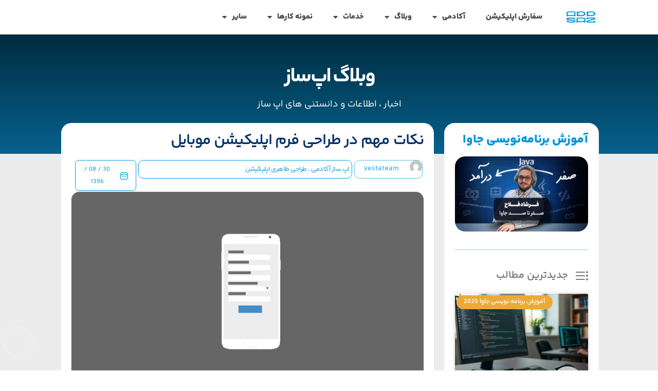

--- FILE ---
content_type: text/html; charset=UTF-8
request_url: https://appsaz.ir/%D9%86%DA%A9%D8%A7%D8%AA-%D9%85%D9%87%D9%85-%D8%AF%D8%B1-%D8%B7%D8%B1%D8%A7%D8%AD%DB%8C-%D9%81%D8%B1%D9%85-%D8%A7%D9%BE%D9%84%DB%8C%DA%A9%DB%8C%D8%B4%D9%86-%D9%85%D9%88%D8%A8%D8%A7%DB%8C%D9%84/
body_size: 38908
content:
<!doctype html>
<html dir="rtl" lang="fa-IR" prefix="og: https://ogp.me/ns#">
<head>
	<meta charset="UTF-8">
	<meta name="viewport" content="width=device-width, initial-scale=1">
	<link rel="profile" href="https://gmpg.org/xfn/11">
	
<!-- بهینه‌سازی موتور جستجو توسط Rank Math PRO - https://rankmath.com/ -->
<title>نکات مهم در طراحی فرم اپلیکیشن موبایل - اپ ساز</title><link rel="stylesheet" href="https://appsaz.ir/wp-content/cache/min/1/5ef51832db4b8f2b71b24f5b6dfb00fc.css" media="all" data-minify="1" />
<meta name="description" content="نکات مهم در طراحی فرم اپلیکیشن موبایل فرم‌ها در اپلیکیشن از اهمیت بسیاری برخوردار هستند. کاربران با هدف خاصی از اپلیکیشن شما استفاده می‌کنند و فرم‌ها واسطی"/>
<meta name="robots" content="follow, index, max-snippet:-1, max-video-preview:-1, max-image-preview:large"/>
<link rel="canonical" href="https://appsaz.ir/%d9%86%da%a9%d8%a7%d8%aa-%d9%85%d9%87%d9%85-%d8%af%d8%b1-%d8%b7%d8%b1%d8%a7%d8%ad%db%8c-%d9%81%d8%b1%d9%85-%d8%a7%d9%be%d9%84%db%8c%da%a9%db%8c%d8%b4%d9%86-%d9%85%d9%88%d8%a8%d8%a7%db%8c%d9%84/" />
<meta property="og:locale" content="fa_IR" />
<meta property="og:type" content="article" />
<meta property="og:title" content="نکات مهم در طراحی فرم اپلیکیشن موبایل - اپ ساز" />
<meta property="og:description" content="نکات مهم در طراحی فرم اپلیکیشن موبایل فرم‌ها در اپلیکیشن از اهمیت بسیاری برخوردار هستند. کاربران با هدف خاصی از اپلیکیشن شما استفاده می‌کنند و فرم‌ها واسطی" />
<meta property="og:url" content="https://appsaz.ir/%d9%86%da%a9%d8%a7%d8%aa-%d9%85%d9%87%d9%85-%d8%af%d8%b1-%d8%b7%d8%b1%d8%a7%d8%ad%db%8c-%d9%81%d8%b1%d9%85-%d8%a7%d9%be%d9%84%db%8c%da%a9%db%8c%d8%b4%d9%86-%d9%85%d9%88%d8%a8%d8%a7%db%8c%d9%84/" />
<meta property="og:site_name" content="اپ ساز" />
<meta property="article:tag" content="#اپلیکیشن اندروید" />
<meta property="article:tag" content="#ساختـاپلیکیشن" />
<meta property="article:tag" content="#طراحیـفرم" />
<meta property="article:tag" content="ios" />
<meta property="article:tag" content="اندروید" />
<meta property="article:tag" content="اپساز" />
<meta property="article:tag" content="اپلیکیشن" />
<meta property="article:tag" content="طراحی_اپلیکیشن" />
<meta property="article:section" content="اپ ساز آکادمی" />
<meta property="og:updated_time" content="2025-08-06T14:06:04+03:30" />
<meta property="og:image" content="https://appsaz.ir/wp-content/uploads/2017/11/design-forms-tips.jpg" />
<meta property="og:image:secure_url" content="https://appsaz.ir/wp-content/uploads/2017/11/design-forms-tips.jpg" />
<meta property="og:image:width" content="810" />
<meta property="og:image:height" content="456" />
<meta property="og:image:alt" content="نکات مهم در طراحی فرم اپلیکیشن موبایل @appsaz_ir" />
<meta property="og:image:type" content="image/jpeg" />
<meta property="article:published_time" content="2017-11-21T07:23:24+00:00" />
<meta property="article:modified_time" content="2025-08-06T14:06:04+00:00" />
<meta name="twitter:card" content="summary_large_image" />
<meta name="twitter:title" content="نکات مهم در طراحی فرم اپلیکیشن موبایل - اپ ساز" />
<meta name="twitter:description" content="نکات مهم در طراحی فرم اپلیکیشن موبایل فرم‌ها در اپلیکیشن از اهمیت بسیاری برخوردار هستند. کاربران با هدف خاصی از اپلیکیشن شما استفاده می‌کنند و فرم‌ها واسطی" />
<meta name="twitter:image" content="https://appsaz.ir/wp-content/uploads/2017/11/design-forms-tips.jpg" />
<meta name="twitter:label1" content="نویسنده" />
<meta name="twitter:data1" content="vestateam" />
<meta name="twitter:label2" content="زمان خواندن" />
<meta name="twitter:data2" content="4 دقیقه" />
<script type="application/ld+json" class="rank-math-schema-pro">{"@context":"https://schema.org","@graph":[{"@type":"Place","@id":"https://appsaz.ir/#place","geo":{"@type":"GeoCoordinates","latitude":"29.725099","longitude":" 52.461104"},"hasMap":"https://www.google.com/maps/search/?api=1&amp;query=29.725099, 52.461104"},{"@type":"Organization","@id":"https://appsaz.ir/#organization","name":"\u0627\u067e \u0633\u0627\u0632","url":"https://appsaz.ir","logo":{"@type":"ImageObject","@id":"https://appsaz.ir/#logo","url":"https://appsaz.ir/wp-content/uploads/2025/06/appsaz-ir-logo-300x300-1.png","contentUrl":"https://appsaz.ir/wp-content/uploads/2025/06/appsaz-ir-logo-300x300-1.png","caption":"\u0627\u067e \u0633\u0627\u0632","inLanguage":"fa-IR","width":"300","height":"300"},"description":"\u0637\u0631\u0627\u062d\u06cc \u0648 \u0633\u0627\u062e\u062a \u0627\u067e\u0644\u06cc\u06a9\u06cc\u0634\u0646 \u0645\u0648\u0628\u0627\u06cc\u0644 \u0627\u0646\u062f\u0631\u0648\u06cc\u062f \u0648 ios \u0628\u0627 \u062c\u062f\u06cc\u062f\u062a\u0631\u06cc\u0646 \u0641\u0646\u0627\u0648\u0631\u06cc\u200c\u0647\u0627 \u062f\u0631 \u0627\u067e \u0633\u0627\u0632 \u0627\u0645\u06a9\u0627\u0646 \u067e\u0630\u06cc\u0631 \u0627\u0633\u062a\u060c \u062a\u06cc\u0645 PMO \u0627\u067e \u0633\u0627\u0632 \u0628\u0627 \u062f\u0631 \u0646\u0638\u0631 \u06af\u0631\u0641\u062a\u0646 \u0646\u06cc\u0627\u0632 \u0645\u0634\u062a\u0631\u06cc\u0627\u0646 \u0622\u0646\u0686\u0647 \u0628\u0631\u0627\u06cc \u067e\u06cc\u0627\u062f\u0647 \u0633\u0627\u0632\u06cc \u0627\u067e\u0644\u06cc\u06a9\u0634\u0646 \u0627\u0644\u0632\u0627\u0645 \u0627\u0633\u062a \u0631\u0627 \u0641\u0631\u0627\u0647\u0645 \u0645\u06cc\u200c\u06a9\u0646\u062f. \u0645\u0627 \u0628\u0631\u0627\u06cc \u0645\u0634\u062a\u0631\u06cc\u0627\u0646 \u0627\u067e\u0644\u06cc\u06a9\u06cc\u0634\u0646 \u0627\u062e\u062a\u0635\u0627\u0635\u06cc \u0648 \u062d\u0631\u0641\u0647\u200c\u0627\u06cc \u0637\u0631\u0627\u062d\u06cc \u0645\u06cc\u200c\u06a9\u0646\u06cc\u0645.","location":{"@id":"https://appsaz.ir/#place"}},{"@type":"WebSite","@id":"https://appsaz.ir/#website","url":"https://appsaz.ir","name":"\u0627\u067e \u0633\u0627\u0632","alternateName":"\u0627\u067e\u0633\u0627\u0632","publisher":{"@id":"https://appsaz.ir/#organization"},"inLanguage":"fa-IR"},{"@type":"ImageObject","@id":"https://appsaz.ir/wp-content/uploads/2017/11/design-forms-tips.jpg","url":"https://appsaz.ir/wp-content/uploads/2017/11/design-forms-tips.jpg","width":"810","height":"456","caption":"\u0646\u06a9\u0627\u062a \u0645\u0647\u0645 \u062f\u0631 \u0637\u0631\u0627\u062d\u06cc \u0641\u0631\u0645 \u0627\u067e\u0644\u06cc\u06a9\u06cc\u0634\u0646 \u0645\u0648\u0628\u0627\u06cc\u0644 @appsaz_ir","inLanguage":"fa-IR"},{"@type":"WebPage","@id":"https://appsaz.ir/%d9%86%da%a9%d8%a7%d8%aa-%d9%85%d9%87%d9%85-%d8%af%d8%b1-%d8%b7%d8%b1%d8%a7%d8%ad%db%8c-%d9%81%d8%b1%d9%85-%d8%a7%d9%be%d9%84%db%8c%da%a9%db%8c%d8%b4%d9%86-%d9%85%d9%88%d8%a8%d8%a7%db%8c%d9%84/#webpage","url":"https://appsaz.ir/%d9%86%da%a9%d8%a7%d8%aa-%d9%85%d9%87%d9%85-%d8%af%d8%b1-%d8%b7%d8%b1%d8%a7%d8%ad%db%8c-%d9%81%d8%b1%d9%85-%d8%a7%d9%be%d9%84%db%8c%da%a9%db%8c%d8%b4%d9%86-%d9%85%d9%88%d8%a8%d8%a7%db%8c%d9%84/","name":"\u0646\u06a9\u0627\u062a \u0645\u0647\u0645 \u062f\u0631 \u0637\u0631\u0627\u062d\u06cc \u0641\u0631\u0645 \u0627\u067e\u0644\u06cc\u06a9\u06cc\u0634\u0646 \u0645\u0648\u0628\u0627\u06cc\u0644 - \u0627\u067e \u0633\u0627\u0632","datePublished":"2017-11-21T07:23:24+03:30","dateModified":"2025-08-06T14:06:04+03:30","isPartOf":{"@id":"https://appsaz.ir/#website"},"primaryImageOfPage":{"@id":"https://appsaz.ir/wp-content/uploads/2017/11/design-forms-tips.jpg"},"inLanguage":"fa-IR"},{"@type":"Person","@id":"https://appsaz.ir/author/vestateam/","name":"vestateam","url":"https://appsaz.ir/author/vestateam/","image":{"@type":"ImageObject","@id":"https://secure.gravatar.com/avatar/d270100069f35ce81cc3f7f777da9fa715e82cbe225a2236b4cbb327fc5ca977?s=96&amp;d=mm&amp;r=g","url":"https://secure.gravatar.com/avatar/d270100069f35ce81cc3f7f777da9fa715e82cbe225a2236b4cbb327fc5ca977?s=96&amp;d=mm&amp;r=g","caption":"vestateam","inLanguage":"fa-IR"},"worksFor":{"@id":"https://appsaz.ir/#organization"}},{"@type":"BlogPosting","headline":"\u0646\u06a9\u0627\u062a \u0645\u0647\u0645 \u062f\u0631 \u0637\u0631\u0627\u062d\u06cc \u0641\u0631\u0645 \u0627\u067e\u0644\u06cc\u06a9\u06cc\u0634\u0646 \u0645\u0648\u0628\u0627\u06cc\u0644 - \u0627\u067e \u0633\u0627\u0632","datePublished":"2017-11-21T07:23:24+03:30","dateModified":"2025-08-06T14:06:04+03:30","articleSection":"\u0627\u067e \u0633\u0627\u0632 \u0622\u06a9\u0627\u062f\u0645\u06cc, \u0637\u0631\u0627\u062d\u06cc \u0638\u0627\u0647\u0631\u06cc \u0627\u067e\u0644\u06cc\u06a9\u06cc\u0634\u0646","author":{"@id":"https://appsaz.ir/author/vestateam/","name":"vestateam"},"publisher":{"@id":"https://appsaz.ir/#organization"},"description":"\u0646\u06a9\u0627\u062a \u0645\u0647\u0645 \u062f\u0631 \u0637\u0631\u0627\u062d\u06cc \u0641\u0631\u0645 \u0627\u067e\u0644\u06cc\u06a9\u06cc\u0634\u0646 \u0645\u0648\u0628\u0627\u06cc\u0644 \u0641\u0631\u0645\u200c\u0647\u0627 \u062f\u0631 \u0627\u067e\u0644\u06cc\u06a9\u06cc\u0634\u0646 \u0627\u0632 \u0627\u0647\u0645\u06cc\u062a \u0628\u0633\u06cc\u0627\u0631\u06cc \u0628\u0631\u062e\u0648\u0631\u062f\u0627\u0631 \u0647\u0633\u062a\u0646\u062f. \u06a9\u0627\u0631\u0628\u0631\u0627\u0646 \u0628\u0627 \u0647\u062f\u0641 \u062e\u0627\u0635\u06cc \u0627\u0632 \u0627\u067e\u0644\u06cc\u06a9\u06cc\u0634\u0646 \u0634\u0645\u0627 \u0627\u0633\u062a\u0641\u0627\u062f\u0647 \u0645\u06cc\u200c\u06a9\u0646\u0646\u062f \u0648 \u0641\u0631\u0645\u200c\u0647\u0627 \u0648\u0627\u0633\u0637\u06cc","name":"\u0646\u06a9\u0627\u062a \u0645\u0647\u0645 \u062f\u0631 \u0637\u0631\u0627\u062d\u06cc \u0641\u0631\u0645 \u0627\u067e\u0644\u06cc\u06a9\u06cc\u0634\u0646 \u0645\u0648\u0628\u0627\u06cc\u0644 - \u0627\u067e \u0633\u0627\u0632","@id":"https://appsaz.ir/%d9%86%da%a9%d8%a7%d8%aa-%d9%85%d9%87%d9%85-%d8%af%d8%b1-%d8%b7%d8%b1%d8%a7%d8%ad%db%8c-%d9%81%d8%b1%d9%85-%d8%a7%d9%be%d9%84%db%8c%da%a9%db%8c%d8%b4%d9%86-%d9%85%d9%88%d8%a8%d8%a7%db%8c%d9%84/#richSnippet","isPartOf":{"@id":"https://appsaz.ir/%d9%86%da%a9%d8%a7%d8%aa-%d9%85%d9%87%d9%85-%d8%af%d8%b1-%d8%b7%d8%b1%d8%a7%d8%ad%db%8c-%d9%81%d8%b1%d9%85-%d8%a7%d9%be%d9%84%db%8c%da%a9%db%8c%d8%b4%d9%86-%d9%85%d9%88%d8%a8%d8%a7%db%8c%d9%84/#webpage"},"image":{"@id":"https://appsaz.ir/wp-content/uploads/2017/11/design-forms-tips.jpg"},"inLanguage":"fa-IR","mainEntityOfPage":{"@id":"https://appsaz.ir/%d9%86%da%a9%d8%a7%d8%aa-%d9%85%d9%87%d9%85-%d8%af%d8%b1-%d8%b7%d8%b1%d8%a7%d8%ad%db%8c-%d9%81%d8%b1%d9%85-%d8%a7%d9%be%d9%84%db%8c%da%a9%db%8c%d8%b4%d9%86-%d9%85%d9%88%d8%a8%d8%a7%db%8c%d9%84/#webpage"}}]}</script>
<!-- /افزونه سئو ورپرس Rank Math -->


<link rel="alternate" type="application/rss+xml" title="اپ ساز &raquo; خوراک" href="https://appsaz.ir/feed/" />
<link rel="alternate" type="application/rss+xml" title="اپ ساز &raquo; خوراک دیدگاه‌ها" href="https://appsaz.ir/comments/feed/" />
<link rel="alternate" type="application/rss+xml" title="اپ ساز &raquo; نکات مهم در طراحی فرم اپلیکیشن موبایل خوراک دیدگاه‌ها" href="https://appsaz.ir/%d9%86%da%a9%d8%a7%d8%aa-%d9%85%d9%87%d9%85-%d8%af%d8%b1-%d8%b7%d8%b1%d8%a7%d8%ad%db%8c-%d9%81%d8%b1%d9%85-%d8%a7%d9%be%d9%84%db%8c%da%a9%db%8c%d8%b4%d9%86-%d9%85%d9%88%d8%a8%d8%a7%db%8c%d9%84/feed/" />
<link rel="alternate" title="oEmbed (JSON)" type="application/json+oembed" href="https://appsaz.ir/wp-json/oembed/1.0/embed?url=https%3A%2F%2Fappsaz.ir%2F%25d9%2586%25da%25a9%25d8%25a7%25d8%25aa-%25d9%2585%25d9%2587%25d9%2585-%25d8%25af%25d8%25b1-%25d8%25b7%25d8%25b1%25d8%25a7%25d8%25ad%25db%258c-%25d9%2581%25d8%25b1%25d9%2585-%25d8%25a7%25d9%25be%25d9%2584%25db%258c%25da%25a9%25db%258c%25d8%25b4%25d9%2586-%25d9%2585%25d9%2588%25d8%25a8%25d8%25a7%25db%258c%25d9%2584%2F" />
<link rel="alternate" title="oEmbed (XML)" type="text/xml+oembed" href="https://appsaz.ir/wp-json/oembed/1.0/embed?url=https%3A%2F%2Fappsaz.ir%2F%25d9%2586%25da%25a9%25d8%25a7%25d8%25aa-%25d9%2585%25d9%2587%25d9%2585-%25d8%25af%25d8%25b1-%25d8%25b7%25d8%25b1%25d8%25a7%25d8%25ad%25db%258c-%25d9%2581%25d8%25b1%25d9%2585-%25d8%25a7%25d9%25be%25d9%2584%25db%258c%25da%25a9%25db%258c%25d8%25b4%25d9%2586-%25d9%2585%25d9%2588%25d8%25a8%25d8%25a7%25db%258c%25d9%2584%2F&#038;format=xml" />
<style id='wp-img-auto-sizes-contain-inline-css'>
img:is([sizes=auto i],[sizes^="auto," i]){contain-intrinsic-size:3000px 1500px}
/*# sourceURL=wp-img-auto-sizes-contain-inline-css */
</style>
<style id='wp-emoji-styles-inline-css'>

	img.wp-smiley, img.emoji {
		display: inline !important;
		border: none !important;
		box-shadow: none !important;
		height: 1em !important;
		width: 1em !important;
		margin: 0 0.07em !important;
		vertical-align: -0.1em !important;
		background: none !important;
		padding: 0 !important;
	}
/*# sourceURL=wp-emoji-styles-inline-css */
</style>

<link rel='stylesheet' id='woocommerce-smallscreen-rtl-css' href='https://appsaz.ir/wp-content/plugins/woocommerce/assets/css/woocommerce-smallscreen-rtl.css?ver=10.4.3' media='only screen and (max-width: 768px)' />

<style id='woocommerce-inline-inline-css'>
.woocommerce form .form-row .required { visibility: visible; }
/*# sourceURL=woocommerce-inline-inline-css */
</style>






<style id='elementor-frontend-inline-css'>
.elementor-kit-39394{--e-global-color-primary:#6EC1E4;--e-global-color-secondary:#54595F;--e-global-color-text:#7A7A7A;--e-global-color-accent:#61CE70;--e-global-color-83b7d07:#0095DA;--e-global-color-b773b5b:#2CA9E3;--e-global-color-4cdd0af:#5AB8E3;--e-global-color-5f41134:#8FCAE5;--e-global-color-4da7ceb:#DDEAF0;--e-global-color-8c09473:#F7941E;--e-global-color-0949119:#FFAC48;--e-global-color-f4589ee:#FEBE71;--e-global-color-360ae19:#FCD3A2;--e-global-color-bc0f4cf:#FFEBD2;--e-global-color-f71652f:#00354E;--e-global-color-4f5c740:#1E5169;--e-global-color-931a305:#4F849C;--e-global-color-5c31bf0:#9FC0D0;--e-global-color-267175d:#CCE1EB;--e-global-color-7edc615:#F8F8F8;--e-global-color-7cb4722:#F2F2F2;--e-global-color-682d1ed:#DFDFDF;--e-global-color-a85d457:#CFCFCF;--e-global-color-00a3d38:#BDBDBD;--e-global-color-df9dc85:#242627;--e-global-typography-primary-font-family:"خانواده فونت یکان بخ";--e-global-typography-primary-font-weight:600;--e-global-typography-secondary-font-family:"Roboto Slab";--e-global-typography-secondary-font-weight:400;--e-global-typography-text-font-family:"Roboto";--e-global-typography-text-font-weight:400;--e-global-typography-accent-font-family:"Roboto";--e-global-typography-accent-font-weight:500;font-family:"خانواده فونت یکان بخ", Sans-serif;font-weight:300;}.elementor-kit-39394 button,.elementor-kit-39394 input[type="button"],.elementor-kit-39394 input[type="submit"],.elementor-kit-39394 .elementor-button{background-color:var( --e-global-color-83b7d07 );font-family:"خانواده فونت یکان بخ", Sans-serif;font-size:15px;font-weight:400;color:#FFFFFF;border-style:none;border-radius:10px 10px 10px 10px;}.elementor-kit-39394 button:hover,.elementor-kit-39394 button:focus,.elementor-kit-39394 input[type="button"]:hover,.elementor-kit-39394 input[type="button"]:focus,.elementor-kit-39394 input[type="submit"]:hover,.elementor-kit-39394 input[type="submit"]:focus,.elementor-kit-39394 .elementor-button:hover,.elementor-kit-39394 .elementor-button:focus{background-color:var( --e-global-color-8c09473 );color:#FFFFFF;border-style:none;border-radius:9px 9px 9px 9px;}.elementor-kit-39394 e-page-transition{background-color:#FFBC7D;}.elementor-kit-39394 a{font-family:"خانواده فونت یکان بخ", Sans-serif;}.elementor-kit-39394 h1{font-family:"خانواده فونت یکان بخ", Sans-serif;font-weight:600;}.elementor-kit-39394 h2{font-family:"خانواده فونت یکان بخ", Sans-serif;font-weight:500;}.elementor-kit-39394 h3{font-family:"خانواده فونت یکان بخ", Sans-serif;font-weight:400;}.elementor-kit-39394 h4{font-family:"خانواده فونت یکان بخ", Sans-serif;font-weight:300;}.elementor-kit-39394 h5{font-family:"خانواده فونت یکان بخ", Sans-serif;font-weight:200;}.elementor-kit-39394 h6{font-family:"خانواده فونت یکان بخ", Sans-serif;font-weight:100;}.elementor-kit-39394 img{border-radius:20px 20px 20px 20px;}.elementor-kit-39394 label{color:var( --e-global-color-f71652f );font-family:"خانواده فونت یکان بخ", Sans-serif;font-size:15px;font-weight:400;line-height:30px;}.elementor-kit-39394 input:not([type="button"]):not([type="submit"]),.elementor-kit-39394 textarea,.elementor-kit-39394 .elementor-field-textual{font-family:"خانواده فونت یکان بخ", Sans-serif;font-weight:400;color:var( --e-global-color-f71652f );box-shadow:0px 0px 5px 0px rgba(0, 156.99999999999997, 223.99999999999997, 0.47);border-style:solid;border-width:1px 1px 1px 1px;border-color:#009DE0;border-radius:10px 10px 10px 10px;transition:200ms;}.elementor-kit-39394 input:focus:not([type="button"]):not([type="submit"]),.elementor-kit-39394 textarea:focus,.elementor-kit-39394 .elementor-field-textual:focus{background-color:#FFFFFF;border-style:solid;border-width:1px 1px 1px 1px;border-color:var( --e-global-color-f71652f );border-radius:15px 15px 15px 15px;}.elementor-section.elementor-section-boxed > .elementor-container{max-width:1070px;}.e-con{--container-max-width:1070px;}{}h1.entry-title{display:var(--page-title-display);}@media(max-width:1024px){.elementor-section.elementor-section-boxed > .elementor-container{max-width:1024px;}.e-con{--container-max-width:1024px;}}@media(max-width:767px){.elementor-section.elementor-section-boxed > .elementor-container{max-width:760px;}.e-con{--container-max-width:760px;}}/* Start custom CSS */a {
    color: #F7941E;
}/* End custom CSS */
/* Start Custom Fonts CSS */@font-face {
	font-family: 'خانواده فونت یکان بخ';
	font-style: normal;
	font-weight: 700;
	font-display: auto;
	src: url('https://appsaz.ir/wp-content/uploads/2024/11/YekanBakh-Black.eot');
	src: url('https://appsaz.ir/wp-content/uploads/2024/11/YekanBakh-Black.eot?#iefix') format('embedded-opentype'),
		url('https://appsaz.ir/wp-content/uploads/2024/11/YekanBakh-Black.woff2') format('woff2'),
		url('https://appsaz.ir/wp-content/uploads/2024/11/YekanBakh-Black.woff') format('woff'),
		url('https://appsaz.ir/wp-content/uploads/2024/11/YekanBakh-Black.ttf') format('truetype'),
		url('https://appsaz.ir/wp-content/uploads/2024/11/YekanBakh-Black.svg#خانوادهفونتیکانبخ') format('svg');
}
@font-face {
	font-family: 'خانواده فونت یکان بخ';
	font-style: normal;
	font-weight: 500;
	font-display: auto;
	src: url('https://appsaz.ir/wp-content/uploads/2024/11/YekanBakh-Bold.eot');
	src: url('https://appsaz.ir/wp-content/uploads/2024/11/YekanBakh-Bold.eot?#iefix') format('embedded-opentype'),
		url('https://appsaz.ir/wp-content/uploads/2024/11/YekanBakh-Bold.woff2') format('woff2'),
		url('https://appsaz.ir/wp-content/uploads/2024/11/YekanBakh-Bold.woff') format('woff'),
		url('https://appsaz.ir/wp-content/uploads/2024/11/YekanBakh-Bold.ttf') format('truetype'),
		url('https://appsaz.ir/wp-content/uploads/2024/11/YekanBakh-Bold.svg#خانوادهفونتیکانبخ') format('svg');
}
@font-face {
	font-family: 'خانواده فونت یکان بخ';
	font-style: normal;
	font-weight: 800;
	font-display: auto;
	src: url('https://appsaz.ir/wp-content/uploads/2024/11/YekanBakh-ExtraBlack.eot');
	src: url('https://appsaz.ir/wp-content/uploads/2024/11/YekanBakh-ExtraBlack.eot?#iefix') format('embedded-opentype'),
		url('https://appsaz.ir/wp-content/uploads/2024/11/YekanBakh-ExtraBlack.woff2') format('woff2'),
		url('https://appsaz.ir/wp-content/uploads/2024/11/YekanBakh-ExtraBlack.woff') format('woff'),
		url('https://appsaz.ir/wp-content/uploads/2024/11/YekanBakh-ExtraBlack.ttf') format('truetype'),
		url('https://appsaz.ir/wp-content/uploads/2024/11/YekanBakh-ExtraBlack.svg#خانوادهفونتیکانبخ') format('svg');
}
@font-face {
	font-family: 'خانواده فونت یکان بخ';
	font-style: normal;
	font-weight: 600;
	font-display: auto;
	src: url('https://appsaz.ir/wp-content/uploads/2024/11/YekanBakh-ExtraBold.eot');
	src: url('https://appsaz.ir/wp-content/uploads/2024/11/YekanBakh-ExtraBold.eot?#iefix') format('embedded-opentype'),
		url('https://appsaz.ir/wp-content/uploads/2024/11/YekanBakh-ExtraBold.woff2') format('woff2'),
		url('https://appsaz.ir/wp-content/uploads/2024/11/YekanBakh-ExtraBold.woff') format('woff'),
		url('https://appsaz.ir/wp-content/uploads/2024/11/YekanBakh-ExtraBold-1.ttf') format('truetype'),
		url('https://appsaz.ir/wp-content/uploads/2024/11/YekanBakh-ExtraBold.svg#خانوادهفونتیکانبخ') format('svg');
}
@font-face {
	font-family: 'خانواده فونت یکان بخ';
	font-style: normal;
	font-weight: 200;
	font-display: auto;
	src: url('https://appsaz.ir/wp-content/uploads/2024/11/YekanBakh-Light.eot');
	src: url('https://appsaz.ir/wp-content/uploads/2024/11/YekanBakh-Light.eot?#iefix') format('embedded-opentype'),
		url('https://appsaz.ir/wp-content/uploads/2024/11/YekanBakh-Light.woff2') format('woff2'),
		url('https://appsaz.ir/wp-content/uploads/2024/11/YekanBakh-Light.woff') format('woff'),
		url('https://appsaz.ir/wp-content/uploads/2024/11/YekanBakh-Light.ttf') format('truetype'),
		url('https://appsaz.ir/wp-content/uploads/2024/11/YekanBakh-Light.svg#خانوادهفونتیکانبخ') format('svg');
}
@font-face {
	font-family: 'خانواده فونت یکان بخ';
	font-style: normal;
	font-weight: 300;
	font-display: auto;
	src: url('https://appsaz.ir/wp-content/uploads/2024/11/YekanBakh-Regular.eot');
	src: url('https://appsaz.ir/wp-content/uploads/2024/11/YekanBakh-Regular.eot?#iefix') format('embedded-opentype'),
		url('https://appsaz.ir/wp-content/uploads/2024/11/YekanBakh-Regular.woff2') format('woff2'),
		url('https://appsaz.ir/wp-content/uploads/2024/11/YekanBakh-Regular.woff') format('woff'),
		url('https://appsaz.ir/wp-content/uploads/2024/11/YekanBakh-Regular.ttf') format('truetype'),
		url('https://appsaz.ir/wp-content/uploads/2024/11/YekanBakh-Regular.svg#خانوادهفونتیکانبخ') format('svg');
}
@font-face {
	font-family: 'خانواده فونت یکان بخ';
	font-style: normal;
	font-weight: 400;
	font-display: auto;
	src: url('https://appsaz.ir/wp-content/uploads/2024/11/YekanBakh-SemiBold.eot');
	src: url('https://appsaz.ir/wp-content/uploads/2024/11/YekanBakh-SemiBold.eot?#iefix') format('embedded-opentype'),
		url('https://appsaz.ir/wp-content/uploads/2024/11/YekanBakh-SemiBold.woff2') format('woff2'),
		url('https://appsaz.ir/wp-content/uploads/2024/11/YekanBakh-SemiBold.woff') format('woff'),
		url('https://appsaz.ir/wp-content/uploads/2024/11/YekanBakh-SemiBold.ttf') format('truetype'),
		url('https://appsaz.ir/wp-content/uploads/2024/11/YekanBakh-SemiBold.svg#خانوادهفونتیکانبخ') format('svg');
}
@font-face {
	font-family: 'خانواده فونت یکان بخ';
	font-style: normal;
	font-weight: 100;
	font-display: auto;
	src: url('https://appsaz.ir/wp-content/uploads/2024/11/YekanBakh-Thin.eot');
	src: url('https://appsaz.ir/wp-content/uploads/2024/11/YekanBakh-Thin.eot?#iefix') format('embedded-opentype'),
		url('https://appsaz.ir/wp-content/uploads/2024/11/YekanBakh-Thin.woff2') format('woff2'),
		url('https://appsaz.ir/wp-content/uploads/2024/11/YekanBakh-Thin.woff') format('woff'),
		url('https://appsaz.ir/wp-content/uploads/2024/11/YekanBakh-Thin.ttf') format('truetype'),
		url('https://appsaz.ir/wp-content/uploads/2024/11/YekanBakh-Thin.svg#خانوادهفونتیکانبخ') format('svg');
}
/* End Custom Fonts CSS */
.elementor-widget-text-editor{font-family:var( --e-global-typography-text-font-family ), Sans-serif;font-weight:var( --e-global-typography-text-font-weight );color:var( --e-global-color-text );}.elementor-widget-text-editor.elementor-drop-cap-view-stacked .elementor-drop-cap{background-color:var( --e-global-color-primary );}.elementor-widget-text-editor.elementor-drop-cap-view-framed .elementor-drop-cap, .elementor-widget-text-editor.elementor-drop-cap-view-default .elementor-drop-cap{color:var( --e-global-color-primary );border-color:var( --e-global-color-primary );}.elementor-widget-image .widget-image-caption{color:var( --e-global-color-text );font-family:var( --e-global-typography-text-font-family ), Sans-serif;font-weight:var( --e-global-typography-text-font-weight );}.elementor-32061 .elementor-element.elementor-element-6f950fd img{width:70%;border-radius:20px 20px 20px 20px;}.elementor-32061 .elementor-element.elementor-element-3a88fc9{margin-top:-200px;margin-bottom:0px;z-index:10;}.elementor-widget-button .elementor-button{background-color:var( --e-global-color-accent );font-family:var( --e-global-typography-accent-font-family ), Sans-serif;font-weight:var( --e-global-typography-accent-font-weight );}.elementor-32061 .elementor-element.elementor-element-3885a14 .elementor-button{background-color:#FFD700;font-family:"خانواده فونت یکان بخ", Sans-serif;font-size:13px;font-weight:600;text-shadow:0px 0px 10px rgba(0,0,0,0.3);fill:#0056B3;color:#0056B3;box-shadow:0px 2px 11px -5px rgba(0,0,0,0.5);border-radius:10px 10px 10px 10px;padding:10px 10px 10px 10px;}.elementor-32061 .elementor-element.elementor-element-3885a14 .elementor-button:hover, .elementor-32061 .elementor-element.elementor-element-3885a14 .elementor-button:focus{background-color:#F9F657;color:#0056B3;}.elementor-32061 .elementor-element.elementor-element-3885a14 > .elementor-widget-container{margin:0px 0px 0px 132px;}.elementor-32061 .elementor-element.elementor-element-3885a14 .elementor-button:hover svg, .elementor-32061 .elementor-element.elementor-element-3885a14 .elementor-button:focus svg{fill:#0056B3;}@media(max-width:1024px){.elementor-32061 .elementor-element.elementor-element-3a88fc9{margin-top:-140px;margin-bottom:0px;}.elementor-32061 .elementor-element.elementor-element-3885a14 > .elementor-widget-container{margin:0px 0px 0px 76px;}.elementor-32061 .elementor-element.elementor-element-3885a14 .elementor-button{font-size:9px;border-radius:7px 7px 7px 7px;padding:7px 7px 7px 7px;}}@media(max-width:767px){.elementor-32061 .elementor-element.elementor-element-6f950fd > .elementor-widget-container{margin:0px 0px 0px 0px;padding:0px 0px 0px 17px;}.elementor-32061 .elementor-element.elementor-element-6f950fd{text-align:center;}.elementor-32061 .elementor-element.elementor-element-6f950fd img{width:90%;}.elementor-32061 .elementor-element.elementor-element-3a88fc9{margin-top:-130px;margin-bottom:0px;padding:0px 0px 0px 7px;}.elementor-32061 .elementor-element.elementor-element-3885a14{width:100%;max-width:100%;}.elementor-32061 .elementor-element.elementor-element-3885a14 > .elementor-widget-container{margin:0px 0px 0px 35px;}.elementor-32061 .elementor-element.elementor-element-3885a14 .elementor-button{font-size:8px;border-radius:6px 6px 6px 6px;padding:8px 2px 8px 2px;}}/* Start Custom Fonts CSS */@font-face {
	font-family: 'خانواده فونت یکان بخ';
	font-style: normal;
	font-weight: 700;
	font-display: auto;
	src: url('https://appsaz.ir/wp-content/uploads/2024/11/YekanBakh-Black.eot');
	src: url('https://appsaz.ir/wp-content/uploads/2024/11/YekanBakh-Black.eot?#iefix') format('embedded-opentype'),
		url('https://appsaz.ir/wp-content/uploads/2024/11/YekanBakh-Black.woff2') format('woff2'),
		url('https://appsaz.ir/wp-content/uploads/2024/11/YekanBakh-Black.woff') format('woff'),
		url('https://appsaz.ir/wp-content/uploads/2024/11/YekanBakh-Black.ttf') format('truetype'),
		url('https://appsaz.ir/wp-content/uploads/2024/11/YekanBakh-Black.svg#خانوادهفونتیکانبخ') format('svg');
}
@font-face {
	font-family: 'خانواده فونت یکان بخ';
	font-style: normal;
	font-weight: 500;
	font-display: auto;
	src: url('https://appsaz.ir/wp-content/uploads/2024/11/YekanBakh-Bold.eot');
	src: url('https://appsaz.ir/wp-content/uploads/2024/11/YekanBakh-Bold.eot?#iefix') format('embedded-opentype'),
		url('https://appsaz.ir/wp-content/uploads/2024/11/YekanBakh-Bold.woff2') format('woff2'),
		url('https://appsaz.ir/wp-content/uploads/2024/11/YekanBakh-Bold.woff') format('woff'),
		url('https://appsaz.ir/wp-content/uploads/2024/11/YekanBakh-Bold.ttf') format('truetype'),
		url('https://appsaz.ir/wp-content/uploads/2024/11/YekanBakh-Bold.svg#خانوادهفونتیکانبخ') format('svg');
}
@font-face {
	font-family: 'خانواده فونت یکان بخ';
	font-style: normal;
	font-weight: 800;
	font-display: auto;
	src: url('https://appsaz.ir/wp-content/uploads/2024/11/YekanBakh-ExtraBlack.eot');
	src: url('https://appsaz.ir/wp-content/uploads/2024/11/YekanBakh-ExtraBlack.eot?#iefix') format('embedded-opentype'),
		url('https://appsaz.ir/wp-content/uploads/2024/11/YekanBakh-ExtraBlack.woff2') format('woff2'),
		url('https://appsaz.ir/wp-content/uploads/2024/11/YekanBakh-ExtraBlack.woff') format('woff'),
		url('https://appsaz.ir/wp-content/uploads/2024/11/YekanBakh-ExtraBlack.ttf') format('truetype'),
		url('https://appsaz.ir/wp-content/uploads/2024/11/YekanBakh-ExtraBlack.svg#خانوادهفونتیکانبخ') format('svg');
}
@font-face {
	font-family: 'خانواده فونت یکان بخ';
	font-style: normal;
	font-weight: 600;
	font-display: auto;
	src: url('https://appsaz.ir/wp-content/uploads/2024/11/YekanBakh-ExtraBold.eot');
	src: url('https://appsaz.ir/wp-content/uploads/2024/11/YekanBakh-ExtraBold.eot?#iefix') format('embedded-opentype'),
		url('https://appsaz.ir/wp-content/uploads/2024/11/YekanBakh-ExtraBold.woff2') format('woff2'),
		url('https://appsaz.ir/wp-content/uploads/2024/11/YekanBakh-ExtraBold.woff') format('woff'),
		url('https://appsaz.ir/wp-content/uploads/2024/11/YekanBakh-ExtraBold-1.ttf') format('truetype'),
		url('https://appsaz.ir/wp-content/uploads/2024/11/YekanBakh-ExtraBold.svg#خانوادهفونتیکانبخ') format('svg');
}
@font-face {
	font-family: 'خانواده فونت یکان بخ';
	font-style: normal;
	font-weight: 200;
	font-display: auto;
	src: url('https://appsaz.ir/wp-content/uploads/2024/11/YekanBakh-Light.eot');
	src: url('https://appsaz.ir/wp-content/uploads/2024/11/YekanBakh-Light.eot?#iefix') format('embedded-opentype'),
		url('https://appsaz.ir/wp-content/uploads/2024/11/YekanBakh-Light.woff2') format('woff2'),
		url('https://appsaz.ir/wp-content/uploads/2024/11/YekanBakh-Light.woff') format('woff'),
		url('https://appsaz.ir/wp-content/uploads/2024/11/YekanBakh-Light.ttf') format('truetype'),
		url('https://appsaz.ir/wp-content/uploads/2024/11/YekanBakh-Light.svg#خانوادهفونتیکانبخ') format('svg');
}
@font-face {
	font-family: 'خانواده فونت یکان بخ';
	font-style: normal;
	font-weight: 300;
	font-display: auto;
	src: url('https://appsaz.ir/wp-content/uploads/2024/11/YekanBakh-Regular.eot');
	src: url('https://appsaz.ir/wp-content/uploads/2024/11/YekanBakh-Regular.eot?#iefix') format('embedded-opentype'),
		url('https://appsaz.ir/wp-content/uploads/2024/11/YekanBakh-Regular.woff2') format('woff2'),
		url('https://appsaz.ir/wp-content/uploads/2024/11/YekanBakh-Regular.woff') format('woff'),
		url('https://appsaz.ir/wp-content/uploads/2024/11/YekanBakh-Regular.ttf') format('truetype'),
		url('https://appsaz.ir/wp-content/uploads/2024/11/YekanBakh-Regular.svg#خانوادهفونتیکانبخ') format('svg');
}
@font-face {
	font-family: 'خانواده فونت یکان بخ';
	font-style: normal;
	font-weight: 400;
	font-display: auto;
	src: url('https://appsaz.ir/wp-content/uploads/2024/11/YekanBakh-SemiBold.eot');
	src: url('https://appsaz.ir/wp-content/uploads/2024/11/YekanBakh-SemiBold.eot?#iefix') format('embedded-opentype'),
		url('https://appsaz.ir/wp-content/uploads/2024/11/YekanBakh-SemiBold.woff2') format('woff2'),
		url('https://appsaz.ir/wp-content/uploads/2024/11/YekanBakh-SemiBold.woff') format('woff'),
		url('https://appsaz.ir/wp-content/uploads/2024/11/YekanBakh-SemiBold.ttf') format('truetype'),
		url('https://appsaz.ir/wp-content/uploads/2024/11/YekanBakh-SemiBold.svg#خانوادهفونتیکانبخ') format('svg');
}
@font-face {
	font-family: 'خانواده فونت یکان بخ';
	font-style: normal;
	font-weight: 100;
	font-display: auto;
	src: url('https://appsaz.ir/wp-content/uploads/2024/11/YekanBakh-Thin.eot');
	src: url('https://appsaz.ir/wp-content/uploads/2024/11/YekanBakh-Thin.eot?#iefix') format('embedded-opentype'),
		url('https://appsaz.ir/wp-content/uploads/2024/11/YekanBakh-Thin.woff2') format('woff2'),
		url('https://appsaz.ir/wp-content/uploads/2024/11/YekanBakh-Thin.woff') format('woff'),
		url('https://appsaz.ir/wp-content/uploads/2024/11/YekanBakh-Thin.ttf') format('truetype'),
		url('https://appsaz.ir/wp-content/uploads/2024/11/YekanBakh-Thin.svg#خانوادهفونتیکانبخ') format('svg');
}
/* End Custom Fonts CSS */
.elementor-43450 .elementor-element.elementor-element-1a0300c{box-shadow:0px 0px 10px 0px #C4C4C4;}.elementor-bc-flex-widget .elementor-43450 .elementor-element.elementor-element-786c12b.elementor-column .elementor-widget-wrap{align-items:center;}.elementor-43450 .elementor-element.elementor-element-786c12b.elementor-column.elementor-element[data-element_type="column"] > .elementor-widget-wrap.elementor-element-populated{align-content:center;align-items:center;}.elementor-widget-theme-site-logo .widget-image-caption{color:var( --e-global-color-text );font-family:var( --e-global-typography-text-font-family ), Sans-serif;font-weight:var( --e-global-typography-text-font-weight );}.elementor-bc-flex-widget .elementor-43450 .elementor-element.elementor-element-5ac585c.elementor-column .elementor-widget-wrap{align-items:center;}.elementor-43450 .elementor-element.elementor-element-5ac585c.elementor-column.elementor-element[data-element_type="column"] > .elementor-widget-wrap.elementor-element-populated{align-content:center;align-items:center;}.elementor-widget-nav-menu .elementor-nav-menu .elementor-item{font-family:var( --e-global-typography-primary-font-family ), Sans-serif;font-weight:var( --e-global-typography-primary-font-weight );}.elementor-widget-nav-menu .elementor-nav-menu--main .elementor-item{color:var( --e-global-color-text );fill:var( --e-global-color-text );}.elementor-widget-nav-menu .elementor-nav-menu--main .elementor-item:hover,
					.elementor-widget-nav-menu .elementor-nav-menu--main .elementor-item.elementor-item-active,
					.elementor-widget-nav-menu .elementor-nav-menu--main .elementor-item.highlighted,
					.elementor-widget-nav-menu .elementor-nav-menu--main .elementor-item:focus{color:var( --e-global-color-accent );fill:var( --e-global-color-accent );}.elementor-widget-nav-menu .elementor-nav-menu--main:not(.e--pointer-framed) .elementor-item:before,
					.elementor-widget-nav-menu .elementor-nav-menu--main:not(.e--pointer-framed) .elementor-item:after{background-color:var( --e-global-color-accent );}.elementor-widget-nav-menu .e--pointer-framed .elementor-item:before,
					.elementor-widget-nav-menu .e--pointer-framed .elementor-item:after{border-color:var( --e-global-color-accent );}.elementor-widget-nav-menu{--e-nav-menu-divider-color:var( --e-global-color-text );}.elementor-widget-nav-menu .elementor-nav-menu--dropdown .elementor-item, .elementor-widget-nav-menu .elementor-nav-menu--dropdown  .elementor-sub-item{font-family:var( --e-global-typography-accent-font-family ), Sans-serif;font-weight:var( --e-global-typography-accent-font-weight );}.elementor-43450 .elementor-element.elementor-element-42f67bb .elementor-menu-toggle{margin-right:auto;background-color:#E6F6FC;}.elementor-43450 .elementor-element.elementor-element-42f67bb .elementor-nav-menu .elementor-item{font-family:"خانواده فونت یکان بخ", Sans-serif;font-size:15px;font-weight:600;}.elementor-43450 .elementor-element.elementor-element-42f67bb .elementor-nav-menu--main .elementor-item{color:#474747;fill:#474747;}.elementor-43450 .elementor-element.elementor-element-42f67bb .elementor-nav-menu--main .elementor-item:hover,
					.elementor-43450 .elementor-element.elementor-element-42f67bb .elementor-nav-menu--main .elementor-item.elementor-item-active,
					.elementor-43450 .elementor-element.elementor-element-42f67bb .elementor-nav-menu--main .elementor-item.highlighted,
					.elementor-43450 .elementor-element.elementor-element-42f67bb .elementor-nav-menu--main .elementor-item:focus{color:var( --e-global-color-8c09473 );fill:var( --e-global-color-8c09473 );}.elementor-43450 .elementor-element.elementor-element-42f67bb .elementor-nav-menu--main:not(.e--pointer-framed) .elementor-item:before,
					.elementor-43450 .elementor-element.elementor-element-42f67bb .elementor-nav-menu--main:not(.e--pointer-framed) .elementor-item:after{background-color:var( --e-global-color-8c09473 );}.elementor-43450 .elementor-element.elementor-element-42f67bb .e--pointer-framed .elementor-item:before,
					.elementor-43450 .elementor-element.elementor-element-42f67bb .e--pointer-framed .elementor-item:after{border-color:var( --e-global-color-8c09473 );}.elementor-43450 .elementor-element.elementor-element-42f67bb .elementor-nav-menu--main:not(.e--pointer-framed) .elementor-item.elementor-item-active:before,
					.elementor-43450 .elementor-element.elementor-element-42f67bb .elementor-nav-menu--main:not(.e--pointer-framed) .elementor-item.elementor-item-active:after{background-color:var( --e-global-color-8c09473 );}.elementor-43450 .elementor-element.elementor-element-42f67bb .e--pointer-framed .elementor-item.elementor-item-active:before,
					.elementor-43450 .elementor-element.elementor-element-42f67bb .e--pointer-framed .elementor-item.elementor-item-active:after{border-color:var( --e-global-color-8c09473 );}.elementor-43450 .elementor-element.elementor-element-42f67bb .elementor-nav-menu--dropdown a, .elementor-43450 .elementor-element.elementor-element-42f67bb .elementor-menu-toggle{color:#474747;fill:#474747;}.elementor-43450 .elementor-element.elementor-element-42f67bb .elementor-nav-menu--dropdown a:hover,
					.elementor-43450 .elementor-element.elementor-element-42f67bb .elementor-nav-menu--dropdown a.elementor-item-active,
					.elementor-43450 .elementor-element.elementor-element-42f67bb .elementor-nav-menu--dropdown a.highlighted,
					.elementor-43450 .elementor-element.elementor-element-42f67bb .elementor-menu-toggle:hover{color:var( --e-global-color-7edc615 );}.elementor-43450 .elementor-element.elementor-element-42f67bb .elementor-nav-menu--dropdown a:hover,
					.elementor-43450 .elementor-element.elementor-element-42f67bb .elementor-nav-menu--dropdown a.elementor-item-active,
					.elementor-43450 .elementor-element.elementor-element-42f67bb .elementor-nav-menu--dropdown a.highlighted{background-color:var( --e-global-color-8c09473 );}.elementor-43450 .elementor-element.elementor-element-42f67bb .elementor-nav-menu--dropdown a.elementor-item-active{color:var( --e-global-color-7edc615 );background-color:var( --e-global-color-8c09473 );}.elementor-43450 .elementor-element.elementor-element-42f67bb .elementor-nav-menu--dropdown .elementor-item, .elementor-43450 .elementor-element.elementor-element-42f67bb .elementor-nav-menu--dropdown  .elementor-sub-item{font-family:"خانواده فونت یکان بخ", Sans-serif;font-weight:400;}.elementor-43450 .elementor-element.elementor-element-42f67bb .elementor-nav-menu--dropdown{border-radius:10px 10px 10px 10px;}.elementor-43450 .elementor-element.elementor-element-42f67bb .elementor-nav-menu--dropdown li:first-child a{border-top-left-radius:10px;border-top-right-radius:10px;}.elementor-43450 .elementor-element.elementor-element-42f67bb .elementor-nav-menu--dropdown li:last-child a{border-bottom-right-radius:10px;border-bottom-left-radius:10px;}.elementor-43450 .elementor-element.elementor-element-42f67bb .elementor-nav-menu--main .elementor-nav-menu--dropdown, .elementor-43450 .elementor-element.elementor-element-42f67bb .elementor-nav-menu__container.elementor-nav-menu--dropdown{box-shadow:0px 0px 10px 0px #C4C4C4;}.elementor-43450 .elementor-element.elementor-element-42f67bb .elementor-nav-menu--main > .elementor-nav-menu > li > .elementor-nav-menu--dropdown, .elementor-43450 .elementor-element.elementor-element-42f67bb .elementor-nav-menu__container.elementor-nav-menu--dropdown{margin-top:20px !important;}.elementor-43450 .elementor-element.elementor-element-42f67bb div.elementor-menu-toggle{color:#009DE0;}.elementor-43450 .elementor-element.elementor-element-42f67bb div.elementor-menu-toggle svg{fill:#009DE0;}.elementor-43450 .elementor-element.elementor-element-cceb953{box-shadow:0px 0px 10px 0px #C4C4C4;}.elementor-bc-flex-widget .elementor-43450 .elementor-element.elementor-element-be1647e.elementor-column .elementor-widget-wrap{align-items:center;}.elementor-43450 .elementor-element.elementor-element-be1647e.elementor-column.elementor-element[data-element_type="column"] > .elementor-widget-wrap.elementor-element-populated{align-content:center;align-items:center;}.elementor-bc-flex-widget .elementor-43450 .elementor-element.elementor-element-69045dc.elementor-column .elementor-widget-wrap{align-items:center;}.elementor-43450 .elementor-element.elementor-element-69045dc.elementor-column.elementor-element[data-element_type="column"] > .elementor-widget-wrap.elementor-element-populated{align-content:center;align-items:center;}.elementor-43450 .elementor-element.elementor-element-43b7cf3 .elementor-menu-toggle{margin-right:auto;background-color:#E6F6FC;}.elementor-43450 .elementor-element.elementor-element-43b7cf3 .elementor-nav-menu .elementor-item{font-family:"خانواده فونت یکان بخ", Sans-serif;font-size:15px;font-weight:600;}.elementor-43450 .elementor-element.elementor-element-43b7cf3 .elementor-nav-menu--main .elementor-item{color:#474747;fill:#474747;}.elementor-43450 .elementor-element.elementor-element-43b7cf3 .elementor-nav-menu--main .elementor-item:hover,
					.elementor-43450 .elementor-element.elementor-element-43b7cf3 .elementor-nav-menu--main .elementor-item.elementor-item-active,
					.elementor-43450 .elementor-element.elementor-element-43b7cf3 .elementor-nav-menu--main .elementor-item.highlighted,
					.elementor-43450 .elementor-element.elementor-element-43b7cf3 .elementor-nav-menu--main .elementor-item:focus{color:var( --e-global-color-8c09473 );fill:var( --e-global-color-8c09473 );}.elementor-43450 .elementor-element.elementor-element-43b7cf3 .elementor-nav-menu--main:not(.e--pointer-framed) .elementor-item:before,
					.elementor-43450 .elementor-element.elementor-element-43b7cf3 .elementor-nav-menu--main:not(.e--pointer-framed) .elementor-item:after{background-color:var( --e-global-color-8c09473 );}.elementor-43450 .elementor-element.elementor-element-43b7cf3 .e--pointer-framed .elementor-item:before,
					.elementor-43450 .elementor-element.elementor-element-43b7cf3 .e--pointer-framed .elementor-item:after{border-color:var( --e-global-color-8c09473 );}.elementor-43450 .elementor-element.elementor-element-43b7cf3 .elementor-nav-menu--main:not(.e--pointer-framed) .elementor-item.elementor-item-active:before,
					.elementor-43450 .elementor-element.elementor-element-43b7cf3 .elementor-nav-menu--main:not(.e--pointer-framed) .elementor-item.elementor-item-active:after{background-color:var( --e-global-color-8c09473 );}.elementor-43450 .elementor-element.elementor-element-43b7cf3 .e--pointer-framed .elementor-item.elementor-item-active:before,
					.elementor-43450 .elementor-element.elementor-element-43b7cf3 .e--pointer-framed .elementor-item.elementor-item-active:after{border-color:var( --e-global-color-8c09473 );}.elementor-43450 .elementor-element.elementor-element-43b7cf3 .elementor-nav-menu--dropdown a, .elementor-43450 .elementor-element.elementor-element-43b7cf3 .elementor-menu-toggle{color:#474747;fill:#474747;}.elementor-43450 .elementor-element.elementor-element-43b7cf3 .elementor-nav-menu--dropdown a:hover,
					.elementor-43450 .elementor-element.elementor-element-43b7cf3 .elementor-nav-menu--dropdown a.elementor-item-active,
					.elementor-43450 .elementor-element.elementor-element-43b7cf3 .elementor-nav-menu--dropdown a.highlighted,
					.elementor-43450 .elementor-element.elementor-element-43b7cf3 .elementor-menu-toggle:hover{color:var( --e-global-color-7edc615 );}.elementor-43450 .elementor-element.elementor-element-43b7cf3 .elementor-nav-menu--dropdown a:hover,
					.elementor-43450 .elementor-element.elementor-element-43b7cf3 .elementor-nav-menu--dropdown a.elementor-item-active,
					.elementor-43450 .elementor-element.elementor-element-43b7cf3 .elementor-nav-menu--dropdown a.highlighted{background-color:var( --e-global-color-8c09473 );}.elementor-43450 .elementor-element.elementor-element-43b7cf3 .elementor-nav-menu--dropdown a.elementor-item-active{color:var( --e-global-color-7edc615 );background-color:var( --e-global-color-8c09473 );}.elementor-43450 .elementor-element.elementor-element-43b7cf3 .elementor-nav-menu--dropdown .elementor-item, .elementor-43450 .elementor-element.elementor-element-43b7cf3 .elementor-nav-menu--dropdown  .elementor-sub-item{font-family:"خانواده فونت یکان بخ", Sans-serif;font-weight:400;}.elementor-43450 .elementor-element.elementor-element-43b7cf3 .elementor-nav-menu--dropdown{border-radius:10px 10px 10px 10px;}.elementor-43450 .elementor-element.elementor-element-43b7cf3 .elementor-nav-menu--dropdown li:first-child a{border-top-left-radius:10px;border-top-right-radius:10px;}.elementor-43450 .elementor-element.elementor-element-43b7cf3 .elementor-nav-menu--dropdown li:last-child a{border-bottom-right-radius:10px;border-bottom-left-radius:10px;}.elementor-43450 .elementor-element.elementor-element-43b7cf3 .elementor-nav-menu--main .elementor-nav-menu--dropdown, .elementor-43450 .elementor-element.elementor-element-43b7cf3 .elementor-nav-menu__container.elementor-nav-menu--dropdown{box-shadow:0px 0px 10px 0px #C4C4C4;}.elementor-43450 .elementor-element.elementor-element-43b7cf3 .elementor-nav-menu--main > .elementor-nav-menu > li > .elementor-nav-menu--dropdown, .elementor-43450 .elementor-element.elementor-element-43b7cf3 .elementor-nav-menu__container.elementor-nav-menu--dropdown{margin-top:20px !important;}.elementor-43450 .elementor-element.elementor-element-43b7cf3 div.elementor-menu-toggle{color:#009DE0;}.elementor-43450 .elementor-element.elementor-element-43b7cf3 div.elementor-menu-toggle svg{fill:#009DE0;}.elementor-bc-flex-widget .elementor-43450 .elementor-element.elementor-element-470c052.elementor-column .elementor-widget-wrap{align-items:center;}.elementor-43450 .elementor-element.elementor-element-470c052.elementor-column.elementor-element[data-element_type="column"] > .elementor-widget-wrap.elementor-element-populated{align-content:center;align-items:center;}.elementor-43450 .elementor-element.elementor-element-470c052.elementor-column > .elementor-widget-wrap{justify-content:center;}.elementor-bc-flex-widget .elementor-43450 .elementor-element.elementor-element-82cf865.elementor-column .elementor-widget-wrap{align-items:center;}.elementor-43450 .elementor-element.elementor-element-82cf865.elementor-column.elementor-element[data-element_type="column"] > .elementor-widget-wrap.elementor-element-populated{align-content:center;align-items:center;}.elementor-43450 .elementor-element.elementor-element-82cf865.elementor-column > .elementor-widget-wrap{justify-content:center;}.elementor-bc-flex-widget .elementor-43450 .elementor-element.elementor-element-1738ad1.elementor-column .elementor-widget-wrap{align-items:center;}.elementor-43450 .elementor-element.elementor-element-1738ad1.elementor-column.elementor-element[data-element_type="column"] > .elementor-widget-wrap.elementor-element-populated{align-content:center;align-items:center;}.elementor-widget-icon.elementor-view-stacked .elementor-icon{background-color:var( --e-global-color-primary );}.elementor-widget-icon.elementor-view-framed .elementor-icon, .elementor-widget-icon.elementor-view-default .elementor-icon{color:var( --e-global-color-primary );border-color:var( --e-global-color-primary );}.elementor-widget-icon.elementor-view-framed .elementor-icon, .elementor-widget-icon.elementor-view-default .elementor-icon svg{fill:var( --e-global-color-primary );}.elementor-43450 .elementor-element.elementor-element-1a3f05e .elementor-icon-wrapper{text-align:center;}.elementor-43450 .elementor-element.elementor-element-1a3f05e .elementor-icon{font-size:16px;}.elementor-43450 .elementor-element.elementor-element-1a3f05e .elementor-icon svg{height:16px;}.elementor-bc-flex-widget .elementor-43450 .elementor-element.elementor-element-35234ec.elementor-column .elementor-widget-wrap{align-items:center;}.elementor-43450 .elementor-element.elementor-element-35234ec.elementor-column.elementor-element[data-element_type="column"] > .elementor-widget-wrap.elementor-element-populated{align-content:center;align-items:center;}.elementor-widget-button .elementor-button{background-color:var( --e-global-color-accent );font-family:var( --e-global-typography-accent-font-family ), Sans-serif;font-weight:var( --e-global-typography-accent-font-weight );}.elementor-43450 .elementor-element.elementor-element-228cfbd .elementor-button{background-color:var( --e-global-color-8c09473 );font-family:"خانواده فونت یکان بخ", Sans-serif;font-size:13px;font-weight:500;border-radius:10px 10px 10px 10px;}.elementor-43450 .elementor-element.elementor-element-228cfbd .elementor-button:hover, .elementor-43450 .elementor-element.elementor-element-228cfbd .elementor-button:focus{background-color:var( --e-global-color-83b7d07 );}.elementor-theme-builder-content-area{height:400px;}.elementor-location-header:before, .elementor-location-footer:before{content:"";display:table;clear:both;}@media(max-width:767px){.elementor-43450 .elementor-element.elementor-element-786c12b{width:50%;}.elementor-43450 .elementor-element.elementor-element-5ac585c{width:50%;}.elementor-43450 .elementor-element.elementor-element-42f67bb .elementor-menu-toggle{border-radius:10px;}.elementor-43450 .elementor-element.elementor-element-be1647e{width:30%;}.elementor-43450 .elementor-element.elementor-element-69045dc{width:70%;}.elementor-43450 .elementor-element.elementor-element-43b7cf3 .elementor-menu-toggle{border-radius:10px;}.elementor-43450 .elementor-element.elementor-element-470c052{width:100%;}.elementor-43450 .elementor-element.elementor-element-82cf865{width:100%;}}@media(min-width:768px){.elementor-43450 .elementor-element.elementor-element-786c12b{width:10%;}.elementor-43450 .elementor-element.elementor-element-5ac585c{width:108.945%;}}
.elementor-43554 .elementor-element.elementor-element-d21ae17:not(.elementor-motion-effects-element-type-background), .elementor-43554 .elementor-element.elementor-element-d21ae17 > .elementor-motion-effects-container > .elementor-motion-effects-layer{background-color:#F6FCFF;}.elementor-43554 .elementor-element.elementor-element-d21ae17{transition:background 0.3s, border 0.3s, border-radius 0.3s, box-shadow 0.3s;}.elementor-43554 .elementor-element.elementor-element-d21ae17 > .elementor-background-overlay{transition:background 0.3s, border-radius 0.3s, opacity 0.3s;}.elementor-43554 .elementor-element.elementor-element-bc6dce0:not(.elementor-motion-effects-element-type-background), .elementor-43554 .elementor-element.elementor-element-bc6dce0 > .elementor-motion-effects-container > .elementor-motion-effects-layer{background-color:#FFFFFF;}.elementor-43554 .elementor-element.elementor-element-bc6dce0{border-style:solid;border-width:0px 0px 0px 0px;border-color:#C4C4C4;transition:background 0.3s, border 0.3s, border-radius 0.3s, box-shadow 0.3s;margin-top:50px;margin-bottom:0px;padding:10px 10px 10px 10px;}.elementor-43554 .elementor-element.elementor-element-bc6dce0, .elementor-43554 .elementor-element.elementor-element-bc6dce0 > .elementor-background-overlay{border-radius:20px 20px 20px 20px;}.elementor-43554 .elementor-element.elementor-element-bc6dce0 > .elementor-background-overlay{transition:background 0.3s, border-radius 0.3s, opacity 0.3s;}.elementor-bc-flex-widget .elementor-43554 .elementor-element.elementor-element-5a5005a.elementor-column .elementor-widget-wrap{align-items:center;}.elementor-43554 .elementor-element.elementor-element-5a5005a.elementor-column.elementor-element[data-element_type="column"] > .elementor-widget-wrap.elementor-element-populated{align-content:center;align-items:center;}.elementor-widget-icon-box.elementor-view-stacked .elementor-icon{background-color:var( --e-global-color-primary );}.elementor-widget-icon-box.elementor-view-framed .elementor-icon, .elementor-widget-icon-box.elementor-view-default .elementor-icon{fill:var( --e-global-color-primary );color:var( --e-global-color-primary );border-color:var( --e-global-color-primary );}.elementor-widget-icon-box .elementor-icon-box-title, .elementor-widget-icon-box .elementor-icon-box-title a{font-family:var( --e-global-typography-primary-font-family ), Sans-serif;font-weight:var( --e-global-typography-primary-font-weight );}.elementor-widget-icon-box .elementor-icon-box-title{color:var( --e-global-color-primary );}.elementor-widget-icon-box:has(:hover) .elementor-icon-box-title,
					 .elementor-widget-icon-box:has(:focus) .elementor-icon-box-title{color:var( --e-global-color-primary );}.elementor-widget-icon-box .elementor-icon-box-description{font-family:var( --e-global-typography-text-font-family ), Sans-serif;font-weight:var( --e-global-typography-text-font-weight );color:var( --e-global-color-text );}.elementor-43554 .elementor-element.elementor-element-80d8ed5 .elementor-icon-box-wrapper{text-align:right;}.elementor-43554 .elementor-element.elementor-element-80d8ed5{--icon-box-icon-margin:9px;}.elementor-43554 .elementor-element.elementor-element-80d8ed5 .elementor-icon-box-title{margin-bottom:5px;color:var( --e-global-color-8c09473 );}.elementor-43554 .elementor-element.elementor-element-80d8ed5.elementor-view-stacked .elementor-icon{background-color:var( --e-global-color-83b7d07 );}.elementor-43554 .elementor-element.elementor-element-80d8ed5.elementor-view-framed .elementor-icon, .elementor-43554 .elementor-element.elementor-element-80d8ed5.elementor-view-default .elementor-icon{fill:var( --e-global-color-83b7d07 );color:var( --e-global-color-83b7d07 );border-color:var( --e-global-color-83b7d07 );}.elementor-43554 .elementor-element.elementor-element-80d8ed5.elementor-view-stacked:has(:hover) .elementor-icon,
					 .elementor-43554 .elementor-element.elementor-element-80d8ed5.elementor-view-stacked:has(:focus) .elementor-icon{background-color:var( --e-global-color-0949119 );}.elementor-43554 .elementor-element.elementor-element-80d8ed5.elementor-view-framed:has(:hover) .elementor-icon,
					 .elementor-43554 .elementor-element.elementor-element-80d8ed5.elementor-view-default:has(:hover) .elementor-icon,
					 .elementor-43554 .elementor-element.elementor-element-80d8ed5.elementor-view-framed:has(:focus) .elementor-icon,
					 .elementor-43554 .elementor-element.elementor-element-80d8ed5.elementor-view-default:has(:focus) .elementor-icon{fill:var( --e-global-color-0949119 );color:var( --e-global-color-0949119 );border-color:var( --e-global-color-0949119 );}.elementor-43554 .elementor-element.elementor-element-80d8ed5 .elementor-icon{font-size:32px;}.elementor-43554 .elementor-element.elementor-element-80d8ed5 .elementor-icon-box-title, .elementor-43554 .elementor-element.elementor-element-80d8ed5 .elementor-icon-box-title a{font-family:"خانواده فونت یکان بخ", Sans-serif;font-size:25px;font-weight:400;}.elementor-43554 .elementor-element.elementor-element-80d8ed5 .elementor-icon-box-description{font-family:"Roboto", Sans-serif;font-weight:400;}.elementor-bc-flex-widget .elementor-43554 .elementor-element.elementor-element-0c7aec7.elementor-column .elementor-widget-wrap{align-items:center;}.elementor-43554 .elementor-element.elementor-element-0c7aec7.elementor-column.elementor-element[data-element_type="column"] > .elementor-widget-wrap.elementor-element-populated{align-content:center;align-items:center;}.elementor-43554 .elementor-element.elementor-element-bf7f930 .elementor-icon-box-wrapper{text-align:right;}.elementor-43554 .elementor-element.elementor-element-bf7f930{--icon-box-icon-margin:5px;}.elementor-43554 .elementor-element.elementor-element-bf7f930 .elementor-icon-box-title{margin-bottom:5px;color:var( --e-global-color-f71652f );}.elementor-43554 .elementor-element.elementor-element-bf7f930.elementor-view-stacked .elementor-icon{background-color:var( --e-global-color-83b7d07 );}.elementor-43554 .elementor-element.elementor-element-bf7f930.elementor-view-framed .elementor-icon, .elementor-43554 .elementor-element.elementor-element-bf7f930.elementor-view-default .elementor-icon{fill:var( --e-global-color-83b7d07 );color:var( --e-global-color-83b7d07 );border-color:var( --e-global-color-83b7d07 );}.elementor-43554 .elementor-element.elementor-element-bf7f930.elementor-view-stacked:has(:hover) .elementor-icon,
					 .elementor-43554 .elementor-element.elementor-element-bf7f930.elementor-view-stacked:has(:focus) .elementor-icon{background-color:var( --e-global-color-0949119 );}.elementor-43554 .elementor-element.elementor-element-bf7f930.elementor-view-framed:has(:hover) .elementor-icon,
					 .elementor-43554 .elementor-element.elementor-element-bf7f930.elementor-view-default:has(:hover) .elementor-icon,
					 .elementor-43554 .elementor-element.elementor-element-bf7f930.elementor-view-framed:has(:focus) .elementor-icon,
					 .elementor-43554 .elementor-element.elementor-element-bf7f930.elementor-view-default:has(:focus) .elementor-icon{fill:var( --e-global-color-0949119 );color:var( --e-global-color-0949119 );border-color:var( --e-global-color-0949119 );}.elementor-43554 .elementor-element.elementor-element-bf7f930 .elementor-icon{font-size:32px;}.elementor-43554 .elementor-element.elementor-element-bf7f930 .elementor-icon-box-title, .elementor-43554 .elementor-element.elementor-element-bf7f930 .elementor-icon-box-title a{font-family:"خانواده فونت یکان بخ", Sans-serif;font-size:15px;font-weight:400;}.elementor-43554 .elementor-element.elementor-element-bf7f930 .elementor-icon-box-description{font-family:"Roboto", Sans-serif;font-weight:400;}.elementor-bc-flex-widget .elementor-43554 .elementor-element.elementor-element-6a526a8.elementor-column .elementor-widget-wrap{align-items:center;}.elementor-43554 .elementor-element.elementor-element-6a526a8.elementor-column.elementor-element[data-element_type="column"] > .elementor-widget-wrap.elementor-element-populated{align-content:center;align-items:center;}.elementor-43554 .elementor-element.elementor-element-01a508e .elementor-icon-box-wrapper{text-align:right;}.elementor-43554 .elementor-element.elementor-element-01a508e{--icon-box-icon-margin:5px;}.elementor-43554 .elementor-element.elementor-element-01a508e .elementor-icon-box-title{margin-bottom:5px;color:var( --e-global-color-f71652f );}.elementor-43554 .elementor-element.elementor-element-01a508e.elementor-view-stacked .elementor-icon{background-color:var( --e-global-color-83b7d07 );}.elementor-43554 .elementor-element.elementor-element-01a508e.elementor-view-framed .elementor-icon, .elementor-43554 .elementor-element.elementor-element-01a508e.elementor-view-default .elementor-icon{fill:var( --e-global-color-83b7d07 );color:var( --e-global-color-83b7d07 );border-color:var( --e-global-color-83b7d07 );}.elementor-43554 .elementor-element.elementor-element-01a508e.elementor-view-stacked:has(:hover) .elementor-icon,
					 .elementor-43554 .elementor-element.elementor-element-01a508e.elementor-view-stacked:has(:focus) .elementor-icon{background-color:var( --e-global-color-0949119 );}.elementor-43554 .elementor-element.elementor-element-01a508e.elementor-view-framed:has(:hover) .elementor-icon,
					 .elementor-43554 .elementor-element.elementor-element-01a508e.elementor-view-default:has(:hover) .elementor-icon,
					 .elementor-43554 .elementor-element.elementor-element-01a508e.elementor-view-framed:has(:focus) .elementor-icon,
					 .elementor-43554 .elementor-element.elementor-element-01a508e.elementor-view-default:has(:focus) .elementor-icon{fill:var( --e-global-color-0949119 );color:var( --e-global-color-0949119 );border-color:var( --e-global-color-0949119 );}.elementor-43554 .elementor-element.elementor-element-01a508e .elementor-icon{font-size:32px;}.elementor-43554 .elementor-element.elementor-element-01a508e .elementor-icon-box-title, .elementor-43554 .elementor-element.elementor-element-01a508e .elementor-icon-box-title a{font-family:"خانواده فونت یکان بخ", Sans-serif;font-size:15px;font-weight:400;}.elementor-43554 .elementor-element.elementor-element-01a508e .elementor-icon-box-description{font-family:"Roboto", Sans-serif;font-weight:400;}.elementor-43554 .elementor-element.elementor-element-61ee5cd{--grid-template-columns:repeat(0, auto);--icon-size:32px;--grid-column-gap:0px;--grid-row-gap:0px;}.elementor-43554 .elementor-element.elementor-element-61ee5cd .elementor-widget-container{text-align:center;}.elementor-43554 .elementor-element.elementor-element-61ee5cd .elementor-social-icon{background-color:#FFFFFF;--icon-padding:0.2em;}.elementor-43554 .elementor-element.elementor-element-61ee5cd .elementor-social-icon i{color:#009DE0;}.elementor-43554 .elementor-element.elementor-element-61ee5cd .elementor-social-icon svg{fill:#009DE0;}.elementor-43554 .elementor-element.elementor-element-61ee5cd .elementor-social-icon:hover i{color:var( --e-global-color-8c09473 );}.elementor-43554 .elementor-element.elementor-element-61ee5cd .elementor-social-icon:hover svg{fill:var( --e-global-color-8c09473 );}.elementor-43554 .elementor-element.elementor-element-c67e7f6{--spacer-size:30px;}.elementor-43554 .elementor-element.elementor-element-bb66348:not(.elementor-motion-effects-element-type-background), .elementor-43554 .elementor-element.elementor-element-bb66348 > .elementor-motion-effects-container > .elementor-motion-effects-layer{background-color:#F6FCFF;}.elementor-43554 .elementor-element.elementor-element-bb66348{transition:background 0.3s, border 0.3s, border-radius 0.3s, box-shadow 0.3s;}.elementor-43554 .elementor-element.elementor-element-bb66348 > .elementor-background-overlay{transition:background 0.3s, border-radius 0.3s, opacity 0.3s;}.elementor-widget-heading .elementor-heading-title{font-family:var( --e-global-typography-primary-font-family ), Sans-serif;font-weight:var( --e-global-typography-primary-font-weight );color:var( --e-global-color-primary );}.elementor-43554 .elementor-element.elementor-element-fdb3882 .elementor-heading-title{font-family:"خانواده فونت یکان بخ", Sans-serif;font-size:18px;font-weight:400;color:var( --e-global-color-f71652f );}.elementor-43554 .elementor-element.elementor-element-45f6246 .elementor-heading-title{font-family:"خانواده فونت یکان بخ", Sans-serif;font-size:18px;font-weight:400;color:var( --e-global-color-f71652f );}.elementor-widget-icon-list .elementor-icon-list-item:not(:last-child):after{border-color:var( --e-global-color-text );}.elementor-widget-icon-list .elementor-icon-list-icon i{color:var( --e-global-color-primary );}.elementor-widget-icon-list .elementor-icon-list-icon svg{fill:var( --e-global-color-primary );}.elementor-widget-icon-list .elementor-icon-list-item > .elementor-icon-list-text, .elementor-widget-icon-list .elementor-icon-list-item > a{font-family:var( --e-global-typography-text-font-family ), Sans-serif;font-weight:var( --e-global-typography-text-font-weight );}.elementor-widget-icon-list .elementor-icon-list-text{color:var( --e-global-color-secondary );}.elementor-43554 .elementor-element.elementor-element-9f7fbc3 .elementor-icon-list-items:not(.elementor-inline-items) .elementor-icon-list-item:not(:last-child){padding-bottom:calc(14px/2);}.elementor-43554 .elementor-element.elementor-element-9f7fbc3 .elementor-icon-list-items:not(.elementor-inline-items) .elementor-icon-list-item:not(:first-child){margin-top:calc(14px/2);}.elementor-43554 .elementor-element.elementor-element-9f7fbc3 .elementor-icon-list-items.elementor-inline-items .elementor-icon-list-item{margin-right:calc(14px/2);margin-left:calc(14px/2);}.elementor-43554 .elementor-element.elementor-element-9f7fbc3 .elementor-icon-list-items.elementor-inline-items{margin-right:calc(-14px/2);margin-left:calc(-14px/2);}body.rtl .elementor-43554 .elementor-element.elementor-element-9f7fbc3 .elementor-icon-list-items.elementor-inline-items .elementor-icon-list-item:after{left:calc(-14px/2);}body:not(.rtl) .elementor-43554 .elementor-element.elementor-element-9f7fbc3 .elementor-icon-list-items.elementor-inline-items .elementor-icon-list-item:after{right:calc(-14px/2);}.elementor-43554 .elementor-element.elementor-element-9f7fbc3 .elementor-icon-list-icon i{transition:color 0.3s;}.elementor-43554 .elementor-element.elementor-element-9f7fbc3 .elementor-icon-list-icon svg{transition:fill 0.3s;}.elementor-43554 .elementor-element.elementor-element-9f7fbc3{--e-icon-list-icon-size:14px;--icon-vertical-offset:0px;}.elementor-43554 .elementor-element.elementor-element-9f7fbc3 .elementor-icon-list-item > .elementor-icon-list-text, .elementor-43554 .elementor-element.elementor-element-9f7fbc3 .elementor-icon-list-item > a{font-family:"Vazirmatn", Sans-serif;font-size:16px;font-weight:400;}.elementor-43554 .elementor-element.elementor-element-9f7fbc3 .elementor-icon-list-text{color:var( --e-global-color-83b7d07 );transition:color 0.3s;}.elementor-43554 .elementor-element.elementor-element-69e54a2 .elementor-heading-title{font-family:"خانواده فونت یکان بخ", Sans-serif;font-size:18px;font-weight:400;color:var( --e-global-color-f71652f );}.elementor-widget-text-editor{font-family:var( --e-global-typography-text-font-family ), Sans-serif;font-weight:var( --e-global-typography-text-font-weight );color:var( --e-global-color-text );}.elementor-widget-text-editor.elementor-drop-cap-view-stacked .elementor-drop-cap{background-color:var( --e-global-color-primary );}.elementor-widget-text-editor.elementor-drop-cap-view-framed .elementor-drop-cap, .elementor-widget-text-editor.elementor-drop-cap-view-default .elementor-drop-cap{color:var( --e-global-color-primary );border-color:var( --e-global-color-primary );}.elementor-43554 .elementor-element.elementor-element-c6f17eb{text-align:justify;font-family:"Vazirmatn", Sans-serif;font-size:15px;font-weight:300;color:var( --e-global-color-f71652f );}.elementor-43554 .elementor-element.elementor-element-286c054 .elementor-heading-title{font-family:"خانواده فونت یکان بخ", Sans-serif;font-size:18px;font-weight:400;color:#00354E;}.elementor-widget-divider{--divider-color:var( --e-global-color-secondary );}.elementor-widget-divider .elementor-divider__text{color:var( --e-global-color-secondary );font-family:var( --e-global-typography-secondary-font-family ), Sans-serif;font-weight:var( --e-global-typography-secondary-font-weight );}.elementor-widget-divider.elementor-view-stacked .elementor-icon{background-color:var( --e-global-color-secondary );}.elementor-widget-divider.elementor-view-framed .elementor-icon, .elementor-widget-divider.elementor-view-default .elementor-icon{color:var( --e-global-color-secondary );border-color:var( --e-global-color-secondary );}.elementor-widget-divider.elementor-view-framed .elementor-icon, .elementor-widget-divider.elementor-view-default .elementor-icon svg{fill:var( --e-global-color-secondary );}.elementor-43554 .elementor-element.elementor-element-a91581a{--divider-border-style:solid;--divider-color:#196281;--divider-border-width:1.32px;}.elementor-43554 .elementor-element.elementor-element-a91581a .elementor-divider-separator{width:100%;margin:0 auto;margin-center:0;}.elementor-43554 .elementor-element.elementor-element-a91581a .elementor-divider{text-align:center;padding-block-start:6px;padding-block-end:6px;}.elementor-43554 .elementor-element.elementor-element-a91581a .elementor-divider__text{color:#196281;font-family:"خانواده فونت یکان بخ", Sans-serif;font-size:14px;font-weight:400;}.elementor-43554 .elementor-element.elementor-element-d5ed3f1{text-align:center;font-family:"خانواده فونت یکان بخ", Sans-serif;font-size:11px;font-weight:300;color:var( --e-global-color-b773b5b );}.elementor-theme-builder-content-area{height:400px;}.elementor-location-header:before, .elementor-location-footer:before{content:"";display:table;clear:both;}@media(min-width:768px){.elementor-43554 .elementor-element.elementor-element-5a5005a{width:20.725%;}.elementor-43554 .elementor-element.elementor-element-0c7aec7{width:35.001%;}.elementor-43554 .elementor-element.elementor-element-6a526a8{width:23.137%;}.elementor-43554 .elementor-element.elementor-element-81cca98{width:21.082%;}.elementor-43554 .elementor-element.elementor-element-455db26{width:26.228%;}.elementor-43554 .elementor-element.elementor-element-7b57929{width:23.75%;}}@media(max-width:767px){.elementor-43554 .elementor-element.elementor-element-bc6dce0{border-width:1px 1px 1px 1px;margin-top:-3px;margin-bottom:-3px;}.elementor-43554 .elementor-element.elementor-element-80d8ed5 .elementor-icon-box-wrapper{text-align:right;}.elementor-43554 .elementor-element.elementor-element-80d8ed5{--icon-box-icon-margin:8px;}.elementor-43554 .elementor-element.elementor-element-80d8ed5 .elementor-icon-box-title{margin-bottom:0px;}.elementor-43554 .elementor-element.elementor-element-80d8ed5 .elementor-icon{font-size:14px;}.elementor-43554 .elementor-element.elementor-element-80d8ed5 .elementor-icon-box-title, .elementor-43554 .elementor-element.elementor-element-80d8ed5 .elementor-icon-box-title a{font-size:14px;line-height:0.5em;}.elementor-43554 .elementor-element.elementor-element-bf7f930 .elementor-icon-box-wrapper{text-align:right;}.elementor-43554 .elementor-element.elementor-element-bf7f930{--icon-box-icon-margin:8px;}.elementor-43554 .elementor-element.elementor-element-bf7f930 .elementor-icon-box-title{margin-bottom:0px;}.elementor-43554 .elementor-element.elementor-element-bf7f930 .elementor-icon{font-size:14px;}.elementor-43554 .elementor-element.elementor-element-bf7f930 .elementor-icon-box-title, .elementor-43554 .elementor-element.elementor-element-bf7f930 .elementor-icon-box-title a{font-size:14px;line-height:0.5em;}.elementor-43554 .elementor-element.elementor-element-01a508e .elementor-icon-box-wrapper{text-align:right;}.elementor-43554 .elementor-element.elementor-element-01a508e{--icon-box-icon-margin:8px;}.elementor-43554 .elementor-element.elementor-element-01a508e .elementor-icon-box-title{margin-bottom:0px;}.elementor-43554 .elementor-element.elementor-element-01a508e .elementor-icon{font-size:14px;}.elementor-43554 .elementor-element.elementor-element-01a508e .elementor-icon-box-title, .elementor-43554 .elementor-element.elementor-element-01a508e .elementor-icon-box-title a{font-size:14px;line-height:0.5em;}.elementor-43554 .elementor-element.elementor-element-61ee5cd{--icon-size:20px;}}
.elementor-44040 .elementor-element.elementor-element-1c18f0b:not(.elementor-motion-effects-element-type-background), .elementor-44040 .elementor-element.elementor-element-1c18f0b > .elementor-motion-effects-container > .elementor-motion-effects-layer{background-color:#FBFBFB;}.elementor-44040 .elementor-element.elementor-element-1c18f0b > .elementor-container{min-height:0px;}.elementor-44040 .elementor-element.elementor-element-1c18f0b{transition:background 0.3s, border 0.3s, border-radius 0.3s, box-shadow 0.3s;}.elementor-44040 .elementor-element.elementor-element-1c18f0b > .elementor-background-overlay{transition:background 0.3s, border-radius 0.3s, opacity 0.3s;}.elementor-44040 .elementor-element.elementor-element-d254fb6:not(.elementor-motion-effects-element-type-background), .elementor-44040 .elementor-element.elementor-element-d254fb6 > .elementor-motion-effects-container > .elementor-motion-effects-layer{background-color:transparent;background-image:linear-gradient(180deg, #002C3F 0%, #06628E 100%);}.elementor-44040 .elementor-element.elementor-element-d254fb6 > .elementor-background-overlay{background-color:#DA6F00;opacity:0.19;mix-blend-mode:darken;transition:background 0.3s, border-radius 0.3s, opacity 0.3s;}.elementor-44040 .elementor-element.elementor-element-d254fb6{transition:background 0.3s, border 0.3s, border-radius 0.3s, box-shadow 0.3s;}.elementor-bc-flex-widget .elementor-44040 .elementor-element.elementor-element-2662f7f.elementor-column .elementor-widget-wrap{align-items:center;}.elementor-44040 .elementor-element.elementor-element-2662f7f.elementor-column.elementor-element[data-element_type="column"] > .elementor-widget-wrap.elementor-element-populated{align-content:center;align-items:center;}.elementor-44040 .elementor-element.elementor-element-2662f7f.elementor-column > .elementor-widget-wrap{justify-content:center;}.elementor-44040 .elementor-element.elementor-element-2662f7f > .elementor-element-populated{margin:0px 0px 0px 0px;--e-column-margin-right:0px;--e-column-margin-left:0px;}.elementor-44040 .elementor-element.elementor-element-d23a3e4{--spacer-size:20px;}.elementor-widget-heading .elementor-heading-title{font-family:var( --e-global-typography-primary-font-family ), Sans-serif;font-weight:var( --e-global-typography-primary-font-weight );color:var( --e-global-color-primary );}.elementor-44040 .elementor-element.elementor-element-4780ef6 > .elementor-widget-container{margin:0px 0px 0px 0px;}.elementor-44040 .elementor-element.elementor-element-4780ef6{text-align:center;}.elementor-44040 .elementor-element.elementor-element-4780ef6 .elementor-heading-title{font-family:"خانواده فونت یکان بخ", Sans-serif;font-size:40px;font-weight:500;line-height:64px;letter-spacing:-3.1px;color:#FFFFFF;}.elementor-widget-text-editor{font-family:var( --e-global-typography-text-font-family ), Sans-serif;font-weight:var( --e-global-typography-text-font-weight );color:var( --e-global-color-text );}.elementor-widget-text-editor.elementor-drop-cap-view-stacked .elementor-drop-cap{background-color:var( --e-global-color-primary );}.elementor-widget-text-editor.elementor-drop-cap-view-framed .elementor-drop-cap, .elementor-widget-text-editor.elementor-drop-cap-view-default .elementor-drop-cap{color:var( --e-global-color-primary );border-color:var( --e-global-color-primary );}.elementor-44040 .elementor-element.elementor-element-7573abc{text-align:center;font-family:"خانواده فونت یکان بخ", Sans-serif;font-size:18px;font-weight:300;line-height:4px;color:#F8F9FA;}.elementor-widget-progress-tracker .current-progress-percentage{font-family:var( --e-global-typography-text-font-family ), Sans-serif;font-weight:var( --e-global-typography-text-font-weight );}.elementor-44040 .elementor-element.elementor-element-cac797a{--direction:ltr;--percentage-color:var( --e-global-color-8c09473 );bottom:0px;--circular-width:71px;--circular-height:71px;--circular-color:var( --e-global-color-83b7d07 );--circular-progress-width:10px;}body:not(.rtl) .elementor-44040 .elementor-element.elementor-element-cac797a{left:0px;}body.rtl .elementor-44040 .elementor-element.elementor-element-cac797a{right:0px;}.elementor-44040 .elementor-element.elementor-element-cac797a .current-progress-percentage{font-family:"خانواده فونت یکان بخ", Sans-serif;font-weight:300;}.elementor-44040 .elementor-element.elementor-element-5a0db66{--spacer-size:50px;}.elementor-44040 .elementor-element.elementor-element-1111027:not(.elementor-motion-effects-element-type-background), .elementor-44040 .elementor-element.elementor-element-1111027 > .elementor-motion-effects-container > .elementor-motion-effects-layer{background-color:#ECECEC;}.elementor-44040 .elementor-element.elementor-element-1111027{border-style:none;transition:background 0.3s, border 0.3s, border-radius 0.3s, box-shadow 0.3s;}.elementor-44040 .elementor-element.elementor-element-1111027 > .elementor-background-overlay{transition:background 0.3s, border-radius 0.3s, opacity 0.3s;}.elementor-44040 .elementor-element.elementor-element-14a2135:not(.elementor-motion-effects-element-type-background) > .elementor-widget-wrap, .elementor-44040 .elementor-element.elementor-element-14a2135 > .elementor-widget-wrap > .elementor-motion-effects-container > .elementor-motion-effects-layer{background-color:#FFFFFF;}.elementor-44040 .elementor-element.elementor-element-14a2135 > .elementor-element-populated{border-style:solid;border-width:1px 1px 1px 1px;border-color:#F5F7FA;transition:background 0.3s, border 0.3s, border-radius 0.3s, box-shadow 0.3s;margin:-60px 10px 10px 10px;--e-column-margin-right:10px;--e-column-margin-left:10px;padding:20px 20px 20px 20px;}.elementor-44040 .elementor-element.elementor-element-14a2135 > .elementor-element-populated, .elementor-44040 .elementor-element.elementor-element-14a2135 > .elementor-element-populated > .elementor-background-overlay, .elementor-44040 .elementor-element.elementor-element-14a2135 > .elementor-background-slideshow{border-radius:20px 20px 20px 20px;}.elementor-44040 .elementor-element.elementor-element-14a2135 > .elementor-element-populated > .elementor-background-overlay{transition:background 0.3s, border-radius 0.3s, opacity 0.3s;}.elementor-44040 .elementor-element.elementor-element-77bf556 .elementor-heading-title{color:var( --e-global-color-83b7d07 );}.elementor-widget-image .widget-image-caption{color:var( --e-global-color-text );font-family:var( --e-global-typography-text-font-family ), Sans-serif;font-weight:var( --e-global-typography-text-font-weight );}.elementor-widget-divider{--divider-color:var( --e-global-color-secondary );}.elementor-widget-divider .elementor-divider__text{color:var( --e-global-color-secondary );font-family:var( --e-global-typography-secondary-font-family ), Sans-serif;font-weight:var( --e-global-typography-secondary-font-weight );}.elementor-widget-divider.elementor-view-stacked .elementor-icon{background-color:var( --e-global-color-secondary );}.elementor-widget-divider.elementor-view-framed .elementor-icon, .elementor-widget-divider.elementor-view-default .elementor-icon{color:var( --e-global-color-secondary );border-color:var( --e-global-color-secondary );}.elementor-widget-divider.elementor-view-framed .elementor-icon, .elementor-widget-divider.elementor-view-default .elementor-icon svg{fill:var( --e-global-color-secondary );}.elementor-44040 .elementor-element.elementor-element-0529d0e{--divider-border-style:solid;--divider-color:var( --e-global-color-5f41134 );--divider-border-width:1px;}.elementor-44040 .elementor-element.elementor-element-0529d0e .elementor-divider-separator{width:100%;}.elementor-44040 .elementor-element.elementor-element-0529d0e .elementor-divider{padding-block-start:15px;padding-block-end:15px;}.elementor-widget-icon-box.elementor-view-stacked .elementor-icon{background-color:var( --e-global-color-primary );}.elementor-widget-icon-box.elementor-view-framed .elementor-icon, .elementor-widget-icon-box.elementor-view-default .elementor-icon{fill:var( --e-global-color-primary );color:var( --e-global-color-primary );border-color:var( --e-global-color-primary );}.elementor-widget-icon-box .elementor-icon-box-title, .elementor-widget-icon-box .elementor-icon-box-title a{font-family:var( --e-global-typography-primary-font-family ), Sans-serif;font-weight:var( --e-global-typography-primary-font-weight );}.elementor-widget-icon-box .elementor-icon-box-title{color:var( --e-global-color-primary );}.elementor-widget-icon-box:has(:hover) .elementor-icon-box-title,
					 .elementor-widget-icon-box:has(:focus) .elementor-icon-box-title{color:var( --e-global-color-primary );}.elementor-widget-icon-box .elementor-icon-box-description{font-family:var( --e-global-typography-text-font-family ), Sans-serif;font-weight:var( --e-global-typography-text-font-weight );color:var( --e-global-color-text );}.elementor-44040 .elementor-element.elementor-element-287ffc7 .elementor-icon-box-wrapper{text-align:right;}.elementor-44040 .elementor-element.elementor-element-287ffc7{--icon-box-icon-margin:15px;}.elementor-44040 .elementor-element.elementor-element-287ffc7.elementor-view-stacked .elementor-icon{background-color:#797979;}.elementor-44040 .elementor-element.elementor-element-287ffc7.elementor-view-framed .elementor-icon, .elementor-44040 .elementor-element.elementor-element-287ffc7.elementor-view-default .elementor-icon{fill:#797979;color:#797979;border-color:#797979;}.elementor-44040 .elementor-element.elementor-element-287ffc7 .elementor-icon{font-size:24px;}.elementor-44040 .elementor-element.elementor-element-287ffc7 .elementor-icon-box-title, .elementor-44040 .elementor-element.elementor-element-287ffc7 .elementor-icon-box-title a{font-family:"خانواده فونت یکان بخ", Sans-serif;font-size:20px;font-weight:400;}.elementor-44040 .elementor-element.elementor-element-287ffc7 .elementor-icon-box-title{color:#797979;}.elementor-widget-posts .elementor-button{background-color:var( --e-global-color-accent );font-family:var( --e-global-typography-accent-font-family ), Sans-serif;font-weight:var( --e-global-typography-accent-font-weight );}.elementor-widget-posts .elementor-post__title, .elementor-widget-posts .elementor-post__title a{color:var( --e-global-color-secondary );font-family:var( --e-global-typography-primary-font-family ), Sans-serif;font-weight:var( --e-global-typography-primary-font-weight );}.elementor-widget-posts .elementor-post__meta-data{font-family:var( --e-global-typography-secondary-font-family ), Sans-serif;font-weight:var( --e-global-typography-secondary-font-weight );}.elementor-widget-posts .elementor-post__excerpt p{font-family:var( --e-global-typography-text-font-family ), Sans-serif;font-weight:var( --e-global-typography-text-font-weight );}.elementor-widget-posts .elementor-post__read-more{color:var( --e-global-color-accent );}.elementor-widget-posts a.elementor-post__read-more{font-family:var( --e-global-typography-accent-font-family ), Sans-serif;font-weight:var( --e-global-typography-accent-font-weight );}.elementor-widget-posts .elementor-post__card .elementor-post__badge{background-color:var( --e-global-color-accent );font-family:var( --e-global-typography-accent-font-family ), Sans-serif;font-weight:var( --e-global-typography-accent-font-weight );}.elementor-widget-posts .elementor-pagination{font-family:var( --e-global-typography-secondary-font-family ), Sans-serif;font-weight:var( --e-global-typography-secondary-font-weight );}.elementor-widget-posts .e-load-more-message{font-family:var( --e-global-typography-secondary-font-family ), Sans-serif;font-weight:var( --e-global-typography-secondary-font-weight );}.elementor-44040 .elementor-element.elementor-element-20e9294{--grid-row-gap:35px;--grid-column-gap:28px;}.elementor-44040 .elementor-element.elementor-element-20e9294 .elementor-posts-container .elementor-post__thumbnail{padding-bottom:calc( 0.66 * 100% );}.elementor-44040 .elementor-element.elementor-element-20e9294:after{content:"0.66";}.elementor-44040 .elementor-element.elementor-element-20e9294 .elementor-post__thumbnail__link{width:100%;}.elementor-44040 .elementor-element.elementor-element-20e9294 .elementor-post__meta-data span + span:before{content:"•";}.elementor-44040 .elementor-element.elementor-element-20e9294 .elementor-post__text{padding:0 10px;margin-top:20px;margin-bottom:6px;}.elementor-44040 .elementor-element.elementor-element-20e9294 .elementor-post__meta-data{padding:10px 10px;font-family:"خانواده فونت یکان بخ", Sans-serif;font-weight:300;letter-spacing:0px;}.elementor-44040 .elementor-element.elementor-element-20e9294 .elementor-post__avatar{padding-right:10px;padding-left:10px;}.elementor-44040 .elementor-element.elementor-element-20e9294 .elementor-post__badge{left:0;}.elementor-44040 .elementor-element.elementor-element-20e9294 .elementor-post__card .elementor-post__badge{background-color:#EBAA38;margin:3px;font-family:"خانواده فونت یکان بخ", Sans-serif;font-weight:400;}.elementor-44040 .elementor-element.elementor-element-20e9294 .elementor-post__title{margin-bottom:5px;}.elementor-44040 .elementor-element.elementor-element-20e9294 .elementor-post__excerpt p{font-family:"خانواده فونت یکان بخ", Sans-serif;font-weight:200;letter-spacing:0px;word-spacing:0px;}.elementor-44040 .elementor-element.elementor-element-20e9294 .elementor-post__excerpt{margin-bottom:8px;}.elementor-44040 .elementor-element.elementor-element-20e9294 .elementor-post__read-more{color:var( --e-global-color-83b7d07 );margin-bottom:6px;}.elementor-44040 .elementor-element.elementor-element-20e9294 a.elementor-post__read-more{font-family:"خانواده فونت یکان بخ", Sans-serif;font-size:14px;font-weight:300;}.elementor-44040 .elementor-element.elementor-element-6670094:not(.elementor-motion-effects-element-type-background) > .elementor-widget-wrap, .elementor-44040 .elementor-element.elementor-element-6670094 > .elementor-widget-wrap > .elementor-motion-effects-container > .elementor-motion-effects-layer{background-color:#FFFFFF;}.elementor-44040 .elementor-element.elementor-element-6670094 > .elementor-element-populated, .elementor-44040 .elementor-element.elementor-element-6670094 > .elementor-element-populated > .elementor-background-overlay, .elementor-44040 .elementor-element.elementor-element-6670094 > .elementor-background-slideshow{border-radius:20px 20px 20px 20px;}.elementor-44040 .elementor-element.elementor-element-6670094 > .elementor-element-populated{transition:background 0.3s, border 0.3s, border-radius 0.3s, box-shadow 0.3s;margin:-60px 10px 10px 10px;--e-column-margin-right:10px;--e-column-margin-left:10px;padding:20px 20px 20px 20px;}.elementor-44040 .elementor-element.elementor-element-6670094 > .elementor-element-populated > .elementor-background-overlay{transition:background 0.3s, border-radius 0.3s, opacity 0.3s;}.elementor-widget-theme-post-title .elementor-heading-title{font-family:var( --e-global-typography-primary-font-family ), Sans-serif;font-weight:var( --e-global-typography-primary-font-weight );color:var( --e-global-color-primary );}.elementor-44040 .elementor-element.elementor-element-df79789 > .elementor-widget-container{margin:0px 0px 0px 0px;}.elementor-44040 .elementor-element.elementor-element-df79789{text-align:right;}.elementor-44040 .elementor-element.elementor-element-df79789 .elementor-heading-title{font-family:"خانواده فونت یکان بخ", Sans-serif;font-size:30px;font-weight:400;letter-spacing:-0.9px;color:#033066;}.elementor-44040 .elementor-element.elementor-element-24b71b1 > .elementor-element-populated{margin:0px 0px 0px 0px;--e-column-margin-right:0px;--e-column-margin-left:0px;padding:2px 2px 2px 2px;}.elementor-widget-author-box .elementor-author-box__name{color:var( --e-global-color-secondary );font-family:var( --e-global-typography-primary-font-family ), Sans-serif;font-weight:var( --e-global-typography-primary-font-weight );}.elementor-widget-author-box .elementor-author-box__bio{color:var( --e-global-color-text );font-family:var( --e-global-typography-text-font-family ), Sans-serif;font-weight:var( --e-global-typography-text-font-weight );}.elementor-widget-author-box .elementor-author-box__button{color:var( --e-global-color-secondary );border-color:var( --e-global-color-secondary );font-family:var( --e-global-typography-accent-font-family ), Sans-serif;font-weight:var( --e-global-typography-accent-font-weight );}.elementor-widget-author-box .elementor-author-box__button:hover{border-color:var( --e-global-color-secondary );color:var( --e-global-color-secondary );}.elementor-44040 .elementor-element.elementor-element-f81c150 > .elementor-widget-container{border-style:solid;border-width:1px 1px 1px 1px;border-color:var( --e-global-color-4cdd0af );border-radius:10px 10px 10px 10px;}.elementor-44040 .elementor-element.elementor-element-f81c150 .elementor-author-box__avatar img{width:24px;height:24px;}body.rtl .elementor-44040 .elementor-element.elementor-element-f81c150.elementor-author-box--layout-image-left .elementor-author-box__avatar,
					 body:not(.rtl) .elementor-44040 .elementor-element.elementor-element-f81c150:not(.elementor-author-box--layout-image-above) .elementor-author-box__avatar{margin-right:2px;margin-left:0;}body:not(.rtl) .elementor-44040 .elementor-element.elementor-element-f81c150.elementor-author-box--layout-image-right .elementor-author-box__avatar,
					 body.rtl .elementor-44040 .elementor-element.elementor-element-f81c150:not(.elementor-author-box--layout-image-above) .elementor-author-box__avatar{margin-left:2px;margin-right:0;}.elementor-44040 .elementor-element.elementor-element-f81c150.elementor-author-box--layout-image-above .elementor-author-box__avatar{margin-bottom:2px;}.elementor-44040 .elementor-element.elementor-element-f81c150 .elementor-author-box__name{color:var( --e-global-color-b773b5b );font-family:"خانواده فونت یکان بخ", Sans-serif;font-size:14px;font-weight:300;margin-bottom:10px;}.elementor-44040 .elementor-element.elementor-element-16388f4 > .elementor-element-populated{padding:2px 2px 2px 2px;}.elementor-44040 .elementor-element.elementor-element-6ae2a87 > .elementor-widget-container{padding:5px 5px 5px 5px;border-style:solid;border-width:1px 1px 1px 1px;border-color:#009DE0;border-radius:10px 10px 10px 10px;}.elementor-44040 .elementor-element.elementor-element-6ae2a87{text-align:right;}.elementor-44040 .elementor-element.elementor-element-6ae2a87 .elementor-heading-title{font-family:"خانواده فونت یکان بخ", Sans-serif;font-size:13px;font-weight:300;letter-spacing:-0.5px;color:#009DE0;}.elementor-44040 .elementor-element.elementor-element-8a763a5 > .elementor-element-populated{padding:2px 2px 2px 2px;}.elementor-44040 .elementor-element.elementor-element-fdfdaa5 > .elementor-widget-container{padding:5px 15px 5px 5px;border-style:solid;border-width:1px 1px 1px 1px;border-color:#009DE0;border-radius:7px 7px 7px 7px;}.elementor-44040 .elementor-element.elementor-element-fdfdaa5 .elementor-icon-box-wrapper{text-align:center;}.elementor-44040 .elementor-element.elementor-element-fdfdaa5{--icon-box-icon-margin:8px;}.elementor-44040 .elementor-element.elementor-element-fdfdaa5.elementor-view-stacked .elementor-icon{background-color:#F39714;}.elementor-44040 .elementor-element.elementor-element-fdfdaa5.elementor-view-framed .elementor-icon, .elementor-44040 .elementor-element.elementor-element-fdfdaa5.elementor-view-default .elementor-icon{fill:#F39714;color:#F39714;border-color:#F39714;}.elementor-44040 .elementor-element.elementor-element-fdfdaa5 .elementor-icon{font-size:15px;}.elementor-44040 .elementor-element.elementor-element-fdfdaa5 .elementor-icon-box-title, .elementor-44040 .elementor-element.elementor-element-fdfdaa5 .elementor-icon-box-title a{font-family:"خانواده فونت یکان بخ", Sans-serif;font-size:12px;font-weight:300;line-height:8px;}.elementor-44040 .elementor-element.elementor-element-fdfdaa5 .elementor-icon-box-title{color:#009DE0;}.elementor-44040 .elementor-element.elementor-element-fdfdaa5 .elementor-icon-box-description{font-family:"Roboto", Sans-serif;font-weight:300;}.elementor-widget-theme-post-featured-image .widget-image-caption{color:var( --e-global-color-text );font-family:var( --e-global-typography-text-font-family ), Sans-serif;font-weight:var( --e-global-typography-text-font-weight );}.elementor-44040 .elementor-element.elementor-element-6899c88{text-align:center;}.elementor-44040 .elementor-element.elementor-element-6899c88 img{width:100%;max-width:100%;border-radius:15px 15px 15px 15px;box-shadow:0px 0px 3px 0px #C4C4C4;}.elementor-widget-theme-post-content{color:var( --e-global-color-text );font-family:var( --e-global-typography-text-font-family ), Sans-serif;font-weight:var( --e-global-typography-text-font-weight );}.elementor-44040 .elementor-element.elementor-element-0cac966{text-align:justify;color:#585858;font-family:"خانواده فونت یکان بخ", Sans-serif;font-weight:300;}.elementor-44040 .elementor-element.elementor-element-2f70266{--spacer-size:50px;}.elementor-44040 .elementor-element.elementor-element-337aff0:not(.elementor-motion-effects-element-type-background), .elementor-44040 .elementor-element.elementor-element-337aff0 > .elementor-motion-effects-container > .elementor-motion-effects-layer{background-color:var( --e-global-color-secondary );}.elementor-44040 .elementor-element.elementor-element-337aff0{transition:background 0.3s, border 0.3s, border-radius 0.3s, box-shadow 0.3s;}.elementor-44040 .elementor-element.elementor-element-337aff0 > .elementor-background-overlay{transition:background 0.3s, border-radius 0.3s, opacity 0.3s;}@media(max-width:767px){.elementor-44040 .elementor-element.elementor-element-20e9294 .elementor-posts-container .elementor-post__thumbnail{padding-bottom:calc( 0.5 * 100% );}.elementor-44040 .elementor-element.elementor-element-20e9294:after{content:"0.5";}.elementor-44040 .elementor-element.elementor-element-20e9294 .elementor-post__thumbnail__link{width:100%;}.elementor-44040 .elementor-element.elementor-element-6670094 > .elementor-element-populated{margin:10px 10px 10px 10px;--e-column-margin-right:10px;--e-column-margin-left:10px;}.elementor-44040 .elementor-element.elementor-element-df79789 .elementor-heading-title{font-size:25px;}.elementor-44040 .elementor-element.elementor-element-24b71b1{width:36%;}.elementor-44040 .elementor-element.elementor-element-16388f4{width:64%;}.elementor-44040 .elementor-element.elementor-element-8a763a5{width:100%;}.elementor-44040 .elementor-element.elementor-element-fdfdaa5 .elementor-icon-box-wrapper{text-align:center;}}@media(min-width:768px){.elementor-44040 .elementor-element.elementor-element-14a2135{width:30%;}.elementor-44040 .elementor-element.elementor-element-6670094{width:69.666%;}.elementor-44040 .elementor-element.elementor-element-24b71b1{width:20%;}.elementor-44040 .elementor-element.elementor-element-16388f4{width:61.265%;}.elementor-44040 .elementor-element.elementor-element-8a763a5{width:17.981%;}.elementor-44040 .elementor-element.elementor-element-8bdcd9b{width:20%;}.elementor-44040 .elementor-element.elementor-element-34f2ff6{width:59.332%;}.elementor-44040 .elementor-element.elementor-element-cab26af{width:20%;}}/* Start Custom Fonts CSS */@font-face {
	font-family: 'خانواده فونت یکان بخ';
	font-style: normal;
	font-weight: 700;
	font-display: auto;
	src: url('https://appsaz.ir/wp-content/uploads/2024/11/YekanBakh-Black.eot');
	src: url('https://appsaz.ir/wp-content/uploads/2024/11/YekanBakh-Black.eot?#iefix') format('embedded-opentype'),
		url('https://appsaz.ir/wp-content/uploads/2024/11/YekanBakh-Black.woff2') format('woff2'),
		url('https://appsaz.ir/wp-content/uploads/2024/11/YekanBakh-Black.woff') format('woff'),
		url('https://appsaz.ir/wp-content/uploads/2024/11/YekanBakh-Black.ttf') format('truetype'),
		url('https://appsaz.ir/wp-content/uploads/2024/11/YekanBakh-Black.svg#خانوادهفونتیکانبخ') format('svg');
}
@font-face {
	font-family: 'خانواده فونت یکان بخ';
	font-style: normal;
	font-weight: 500;
	font-display: auto;
	src: url('https://appsaz.ir/wp-content/uploads/2024/11/YekanBakh-Bold.eot');
	src: url('https://appsaz.ir/wp-content/uploads/2024/11/YekanBakh-Bold.eot?#iefix') format('embedded-opentype'),
		url('https://appsaz.ir/wp-content/uploads/2024/11/YekanBakh-Bold.woff2') format('woff2'),
		url('https://appsaz.ir/wp-content/uploads/2024/11/YekanBakh-Bold.woff') format('woff'),
		url('https://appsaz.ir/wp-content/uploads/2024/11/YekanBakh-Bold.ttf') format('truetype'),
		url('https://appsaz.ir/wp-content/uploads/2024/11/YekanBakh-Bold.svg#خانوادهفونتیکانبخ') format('svg');
}
@font-face {
	font-family: 'خانواده فونت یکان بخ';
	font-style: normal;
	font-weight: 800;
	font-display: auto;
	src: url('https://appsaz.ir/wp-content/uploads/2024/11/YekanBakh-ExtraBlack.eot');
	src: url('https://appsaz.ir/wp-content/uploads/2024/11/YekanBakh-ExtraBlack.eot?#iefix') format('embedded-opentype'),
		url('https://appsaz.ir/wp-content/uploads/2024/11/YekanBakh-ExtraBlack.woff2') format('woff2'),
		url('https://appsaz.ir/wp-content/uploads/2024/11/YekanBakh-ExtraBlack.woff') format('woff'),
		url('https://appsaz.ir/wp-content/uploads/2024/11/YekanBakh-ExtraBlack.ttf') format('truetype'),
		url('https://appsaz.ir/wp-content/uploads/2024/11/YekanBakh-ExtraBlack.svg#خانوادهفونتیکانبخ') format('svg');
}
@font-face {
	font-family: 'خانواده فونت یکان بخ';
	font-style: normal;
	font-weight: 600;
	font-display: auto;
	src: url('https://appsaz.ir/wp-content/uploads/2024/11/YekanBakh-ExtraBold.eot');
	src: url('https://appsaz.ir/wp-content/uploads/2024/11/YekanBakh-ExtraBold.eot?#iefix') format('embedded-opentype'),
		url('https://appsaz.ir/wp-content/uploads/2024/11/YekanBakh-ExtraBold.woff2') format('woff2'),
		url('https://appsaz.ir/wp-content/uploads/2024/11/YekanBakh-ExtraBold.woff') format('woff'),
		url('https://appsaz.ir/wp-content/uploads/2024/11/YekanBakh-ExtraBold-1.ttf') format('truetype'),
		url('https://appsaz.ir/wp-content/uploads/2024/11/YekanBakh-ExtraBold.svg#خانوادهفونتیکانبخ') format('svg');
}
@font-face {
	font-family: 'خانواده فونت یکان بخ';
	font-style: normal;
	font-weight: 200;
	font-display: auto;
	src: url('https://appsaz.ir/wp-content/uploads/2024/11/YekanBakh-Light.eot');
	src: url('https://appsaz.ir/wp-content/uploads/2024/11/YekanBakh-Light.eot?#iefix') format('embedded-opentype'),
		url('https://appsaz.ir/wp-content/uploads/2024/11/YekanBakh-Light.woff2') format('woff2'),
		url('https://appsaz.ir/wp-content/uploads/2024/11/YekanBakh-Light.woff') format('woff'),
		url('https://appsaz.ir/wp-content/uploads/2024/11/YekanBakh-Light.ttf') format('truetype'),
		url('https://appsaz.ir/wp-content/uploads/2024/11/YekanBakh-Light.svg#خانوادهفونتیکانبخ') format('svg');
}
@font-face {
	font-family: 'خانواده فونت یکان بخ';
	font-style: normal;
	font-weight: 300;
	font-display: auto;
	src: url('https://appsaz.ir/wp-content/uploads/2024/11/YekanBakh-Regular.eot');
	src: url('https://appsaz.ir/wp-content/uploads/2024/11/YekanBakh-Regular.eot?#iefix') format('embedded-opentype'),
		url('https://appsaz.ir/wp-content/uploads/2024/11/YekanBakh-Regular.woff2') format('woff2'),
		url('https://appsaz.ir/wp-content/uploads/2024/11/YekanBakh-Regular.woff') format('woff'),
		url('https://appsaz.ir/wp-content/uploads/2024/11/YekanBakh-Regular.ttf') format('truetype'),
		url('https://appsaz.ir/wp-content/uploads/2024/11/YekanBakh-Regular.svg#خانوادهفونتیکانبخ') format('svg');
}
@font-face {
	font-family: 'خانواده فونت یکان بخ';
	font-style: normal;
	font-weight: 400;
	font-display: auto;
	src: url('https://appsaz.ir/wp-content/uploads/2024/11/YekanBakh-SemiBold.eot');
	src: url('https://appsaz.ir/wp-content/uploads/2024/11/YekanBakh-SemiBold.eot?#iefix') format('embedded-opentype'),
		url('https://appsaz.ir/wp-content/uploads/2024/11/YekanBakh-SemiBold.woff2') format('woff2'),
		url('https://appsaz.ir/wp-content/uploads/2024/11/YekanBakh-SemiBold.woff') format('woff'),
		url('https://appsaz.ir/wp-content/uploads/2024/11/YekanBakh-SemiBold.ttf') format('truetype'),
		url('https://appsaz.ir/wp-content/uploads/2024/11/YekanBakh-SemiBold.svg#خانوادهفونتیکانبخ') format('svg');
}
@font-face {
	font-family: 'خانواده فونت یکان بخ';
	font-style: normal;
	font-weight: 100;
	font-display: auto;
	src: url('https://appsaz.ir/wp-content/uploads/2024/11/YekanBakh-Thin.eot');
	src: url('https://appsaz.ir/wp-content/uploads/2024/11/YekanBakh-Thin.eot?#iefix') format('embedded-opentype'),
		url('https://appsaz.ir/wp-content/uploads/2024/11/YekanBakh-Thin.woff2') format('woff2'),
		url('https://appsaz.ir/wp-content/uploads/2024/11/YekanBakh-Thin.woff') format('woff'),
		url('https://appsaz.ir/wp-content/uploads/2024/11/YekanBakh-Thin.ttf') format('truetype'),
		url('https://appsaz.ir/wp-content/uploads/2024/11/YekanBakh-Thin.svg#خانوادهفونتیکانبخ') format('svg');
}
/* End Custom Fonts CSS */
/*# sourceURL=elementor-frontend-inline-css */
</style>
























<script src="https://appsaz.ir/wp-includes/js/jquery/jquery.min.js?ver=3.7.1" id="jquery-core-js" defer></script>


<script id="wc-add-to-cart-js-extra">
var wc_add_to_cart_params = {"ajax_url":"/wp-admin/admin-ajax.php","wc_ajax_url":"/?wc-ajax=%%endpoint%%","i18n_view_cart":"\u0645\u0634\u0627\u0647\u062f\u0647 \u0633\u0628\u062f \u062e\u0631\u06cc\u062f","cart_url":"https://appsaz.ir/cart/","is_cart":"","cart_redirect_after_add":"no"};
//# sourceURL=wc-add-to-cart-js-extra
</script>


<script id="woocommerce-js-extra">
var woocommerce_params = {"ajax_url":"/wp-admin/admin-ajax.php","wc_ajax_url":"/?wc-ajax=%%endpoint%%","i18n_password_show":"\u0646\u0645\u0627\u06cc\u0634 \u0631\u0645\u0632\u0639\u0628\u0648\u0631","i18n_password_hide":"Hide password"};
//# sourceURL=woocommerce-js-extra
</script>

<link rel="https://api.w.org/" href="https://appsaz.ir/wp-json/" /><link rel="alternate" title="JSON" type="application/json" href="https://appsaz.ir/wp-json/wp/v2/posts/32061" /><link rel="EditURI" type="application/rsd+xml" title="RSD" href="https://appsaz.ir/xmlrpc.php?rsd" />
<meta name="generator" content="WordPress 6.9" />
<meta name="generator" content="WooCommerce 10.4.3" />
<link rel='shortlink' href='https://appsaz.ir/?p=32061' />
<!-- start Simple Custom CSS and JS -->
<style>
.rmp-results-widget {
    display: none !important;
}
.rmp-results-widget js-rmp-results-widget js-rmp-results-widget--6 rmp-results-widget--not-rated {
	    display: none !important;
}
</style>
<!-- end Simple Custom CSS and JS -->
		
			<noscript><style>.woocommerce-product-gallery{ opacity: 1 !important; }</style></noscript>
	<meta name="generator" content="Elementor 3.29.2; features: additional_custom_breakpoints, e_local_google_fonts; settings: css_print_method-internal, google_font-enabled, font_display-auto">
			<style>
				.e-con.e-parent:nth-of-type(n+4):not(.e-lazyloaded):not(.e-no-lazyload),
				.e-con.e-parent:nth-of-type(n+4):not(.e-lazyloaded):not(.e-no-lazyload) * {
					background-image: none !important;
				}
				@media screen and (max-height: 1024px) {
					.e-con.e-parent:nth-of-type(n+3):not(.e-lazyloaded):not(.e-no-lazyload),
					.e-con.e-parent:nth-of-type(n+3):not(.e-lazyloaded):not(.e-no-lazyload) * {
						background-image: none !important;
					}
				}
				@media screen and (max-height: 640px) {
					.e-con.e-parent:nth-of-type(n+2):not(.e-lazyloaded):not(.e-no-lazyload),
					.e-con.e-parent:nth-of-type(n+2):not(.e-lazyloaded):not(.e-no-lazyload) * {
						background-image: none !important;
					}
				}
			</style>
			<link rel="icon" href="https://appsaz.ir/wp-content/uploads/2020/03/APP-SAZ-Logo-2025-06-21-0110-01-01-100x100.png" sizes="32x32" />
<link rel="icon" href="https://appsaz.ir/wp-content/uploads/2020/03/APP-SAZ-Logo-2025-06-21-0110-01-01-300x300.png" sizes="192x192" />
<link rel="apple-touch-icon" href="https://appsaz.ir/wp-content/uploads/2020/03/APP-SAZ-Logo-2025-06-21-0110-01-01-300x300.png" />
<meta name="msapplication-TileImage" content="https://appsaz.ir/wp-content/uploads/2020/03/APP-SAZ-Logo-2025-06-21-0110-01-01-300x300.png" />
<noscript><style id="rocket-lazyload-nojs-css">.rll-youtube-player, [data-lazy-src]{display:none !important;}</style></noscript>
<style id='global-styles-inline-css'>
:root{--wp--preset--aspect-ratio--square: 1;--wp--preset--aspect-ratio--4-3: 4/3;--wp--preset--aspect-ratio--3-4: 3/4;--wp--preset--aspect-ratio--3-2: 3/2;--wp--preset--aspect-ratio--2-3: 2/3;--wp--preset--aspect-ratio--16-9: 16/9;--wp--preset--aspect-ratio--9-16: 9/16;--wp--preset--color--black: #000000;--wp--preset--color--cyan-bluish-gray: #abb8c3;--wp--preset--color--white: #ffffff;--wp--preset--color--pale-pink: #f78da7;--wp--preset--color--vivid-red: #cf2e2e;--wp--preset--color--luminous-vivid-orange: #ff6900;--wp--preset--color--luminous-vivid-amber: #fcb900;--wp--preset--color--light-green-cyan: #7bdcb5;--wp--preset--color--vivid-green-cyan: #00d084;--wp--preset--color--pale-cyan-blue: #8ed1fc;--wp--preset--color--vivid-cyan-blue: #0693e3;--wp--preset--color--vivid-purple: #9b51e0;--wp--preset--gradient--vivid-cyan-blue-to-vivid-purple: linear-gradient(135deg,rgb(6,147,227) 0%,rgb(155,81,224) 100%);--wp--preset--gradient--light-green-cyan-to-vivid-green-cyan: linear-gradient(135deg,rgb(122,220,180) 0%,rgb(0,208,130) 100%);--wp--preset--gradient--luminous-vivid-amber-to-luminous-vivid-orange: linear-gradient(135deg,rgb(252,185,0) 0%,rgb(255,105,0) 100%);--wp--preset--gradient--luminous-vivid-orange-to-vivid-red: linear-gradient(135deg,rgb(255,105,0) 0%,rgb(207,46,46) 100%);--wp--preset--gradient--very-light-gray-to-cyan-bluish-gray: linear-gradient(135deg,rgb(238,238,238) 0%,rgb(169,184,195) 100%);--wp--preset--gradient--cool-to-warm-spectrum: linear-gradient(135deg,rgb(74,234,220) 0%,rgb(151,120,209) 20%,rgb(207,42,186) 40%,rgb(238,44,130) 60%,rgb(251,105,98) 80%,rgb(254,248,76) 100%);--wp--preset--gradient--blush-light-purple: linear-gradient(135deg,rgb(255,206,236) 0%,rgb(152,150,240) 100%);--wp--preset--gradient--blush-bordeaux: linear-gradient(135deg,rgb(254,205,165) 0%,rgb(254,45,45) 50%,rgb(107,0,62) 100%);--wp--preset--gradient--luminous-dusk: linear-gradient(135deg,rgb(255,203,112) 0%,rgb(199,81,192) 50%,rgb(65,88,208) 100%);--wp--preset--gradient--pale-ocean: linear-gradient(135deg,rgb(255,245,203) 0%,rgb(182,227,212) 50%,rgb(51,167,181) 100%);--wp--preset--gradient--electric-grass: linear-gradient(135deg,rgb(202,248,128) 0%,rgb(113,206,126) 100%);--wp--preset--gradient--midnight: linear-gradient(135deg,rgb(2,3,129) 0%,rgb(40,116,252) 100%);--wp--preset--font-size--small: 13px;--wp--preset--font-size--medium: 20px;--wp--preset--font-size--large: 36px;--wp--preset--font-size--x-large: 42px;--wp--preset--spacing--20: 0.44rem;--wp--preset--spacing--30: 0.67rem;--wp--preset--spacing--40: 1rem;--wp--preset--spacing--50: 1.5rem;--wp--preset--spacing--60: 2.25rem;--wp--preset--spacing--70: 3.38rem;--wp--preset--spacing--80: 5.06rem;--wp--preset--shadow--natural: 6px 6px 9px rgba(0, 0, 0, 0.2);--wp--preset--shadow--deep: 12px 12px 50px rgba(0, 0, 0, 0.4);--wp--preset--shadow--sharp: 6px 6px 0px rgba(0, 0, 0, 0.2);--wp--preset--shadow--outlined: 6px 6px 0px -3px rgb(255, 255, 255), 6px 6px rgb(0, 0, 0);--wp--preset--shadow--crisp: 6px 6px 0px rgb(0, 0, 0);}:root { --wp--style--global--content-size: 800px;--wp--style--global--wide-size: 1200px; }:where(body) { margin: 0; }.wp-site-blocks > .alignleft { float: left; margin-right: 2em; }.wp-site-blocks > .alignright { float: right; margin-left: 2em; }.wp-site-blocks > .aligncenter { justify-content: center; margin-left: auto; margin-right: auto; }:where(.wp-site-blocks) > * { margin-block-start: 24px; margin-block-end: 0; }:where(.wp-site-blocks) > :first-child { margin-block-start: 0; }:where(.wp-site-blocks) > :last-child { margin-block-end: 0; }:root { --wp--style--block-gap: 24px; }:root :where(.is-layout-flow) > :first-child{margin-block-start: 0;}:root :where(.is-layout-flow) > :last-child{margin-block-end: 0;}:root :where(.is-layout-flow) > *{margin-block-start: 24px;margin-block-end: 0;}:root :where(.is-layout-constrained) > :first-child{margin-block-start: 0;}:root :where(.is-layout-constrained) > :last-child{margin-block-end: 0;}:root :where(.is-layout-constrained) > *{margin-block-start: 24px;margin-block-end: 0;}:root :where(.is-layout-flex){gap: 24px;}:root :where(.is-layout-grid){gap: 24px;}.is-layout-flow > .alignleft{float: left;margin-inline-start: 0;margin-inline-end: 2em;}.is-layout-flow > .alignright{float: right;margin-inline-start: 2em;margin-inline-end: 0;}.is-layout-flow > .aligncenter{margin-left: auto !important;margin-right: auto !important;}.is-layout-constrained > .alignleft{float: left;margin-inline-start: 0;margin-inline-end: 2em;}.is-layout-constrained > .alignright{float: right;margin-inline-start: 2em;margin-inline-end: 0;}.is-layout-constrained > .aligncenter{margin-left: auto !important;margin-right: auto !important;}.is-layout-constrained > :where(:not(.alignleft):not(.alignright):not(.alignfull)){max-width: var(--wp--style--global--content-size);margin-left: auto !important;margin-right: auto !important;}.is-layout-constrained > .alignwide{max-width: var(--wp--style--global--wide-size);}body .is-layout-flex{display: flex;}.is-layout-flex{flex-wrap: wrap;align-items: center;}.is-layout-flex > :is(*, div){margin: 0;}body .is-layout-grid{display: grid;}.is-layout-grid > :is(*, div){margin: 0;}body{padding-top: 0px;padding-right: 0px;padding-bottom: 0px;padding-left: 0px;}a:where(:not(.wp-element-button)){text-decoration: underline;}:root :where(.wp-element-button, .wp-block-button__link){background-color: #32373c;border-width: 0;color: #fff;font-family: inherit;font-size: inherit;font-style: inherit;font-weight: inherit;letter-spacing: inherit;line-height: inherit;padding-top: calc(0.667em + 2px);padding-right: calc(1.333em + 2px);padding-bottom: calc(0.667em + 2px);padding-left: calc(1.333em + 2px);text-decoration: none;text-transform: inherit;}.has-black-color{color: var(--wp--preset--color--black) !important;}.has-cyan-bluish-gray-color{color: var(--wp--preset--color--cyan-bluish-gray) !important;}.has-white-color{color: var(--wp--preset--color--white) !important;}.has-pale-pink-color{color: var(--wp--preset--color--pale-pink) !important;}.has-vivid-red-color{color: var(--wp--preset--color--vivid-red) !important;}.has-luminous-vivid-orange-color{color: var(--wp--preset--color--luminous-vivid-orange) !important;}.has-luminous-vivid-amber-color{color: var(--wp--preset--color--luminous-vivid-amber) !important;}.has-light-green-cyan-color{color: var(--wp--preset--color--light-green-cyan) !important;}.has-vivid-green-cyan-color{color: var(--wp--preset--color--vivid-green-cyan) !important;}.has-pale-cyan-blue-color{color: var(--wp--preset--color--pale-cyan-blue) !important;}.has-vivid-cyan-blue-color{color: var(--wp--preset--color--vivid-cyan-blue) !important;}.has-vivid-purple-color{color: var(--wp--preset--color--vivid-purple) !important;}.has-black-background-color{background-color: var(--wp--preset--color--black) !important;}.has-cyan-bluish-gray-background-color{background-color: var(--wp--preset--color--cyan-bluish-gray) !important;}.has-white-background-color{background-color: var(--wp--preset--color--white) !important;}.has-pale-pink-background-color{background-color: var(--wp--preset--color--pale-pink) !important;}.has-vivid-red-background-color{background-color: var(--wp--preset--color--vivid-red) !important;}.has-luminous-vivid-orange-background-color{background-color: var(--wp--preset--color--luminous-vivid-orange) !important;}.has-luminous-vivid-amber-background-color{background-color: var(--wp--preset--color--luminous-vivid-amber) !important;}.has-light-green-cyan-background-color{background-color: var(--wp--preset--color--light-green-cyan) !important;}.has-vivid-green-cyan-background-color{background-color: var(--wp--preset--color--vivid-green-cyan) !important;}.has-pale-cyan-blue-background-color{background-color: var(--wp--preset--color--pale-cyan-blue) !important;}.has-vivid-cyan-blue-background-color{background-color: var(--wp--preset--color--vivid-cyan-blue) !important;}.has-vivid-purple-background-color{background-color: var(--wp--preset--color--vivid-purple) !important;}.has-black-border-color{border-color: var(--wp--preset--color--black) !important;}.has-cyan-bluish-gray-border-color{border-color: var(--wp--preset--color--cyan-bluish-gray) !important;}.has-white-border-color{border-color: var(--wp--preset--color--white) !important;}.has-pale-pink-border-color{border-color: var(--wp--preset--color--pale-pink) !important;}.has-vivid-red-border-color{border-color: var(--wp--preset--color--vivid-red) !important;}.has-luminous-vivid-orange-border-color{border-color: var(--wp--preset--color--luminous-vivid-orange) !important;}.has-luminous-vivid-amber-border-color{border-color: var(--wp--preset--color--luminous-vivid-amber) !important;}.has-light-green-cyan-border-color{border-color: var(--wp--preset--color--light-green-cyan) !important;}.has-vivid-green-cyan-border-color{border-color: var(--wp--preset--color--vivid-green-cyan) !important;}.has-pale-cyan-blue-border-color{border-color: var(--wp--preset--color--pale-cyan-blue) !important;}.has-vivid-cyan-blue-border-color{border-color: var(--wp--preset--color--vivid-cyan-blue) !important;}.has-vivid-purple-border-color{border-color: var(--wp--preset--color--vivid-purple) !important;}.has-vivid-cyan-blue-to-vivid-purple-gradient-background{background: var(--wp--preset--gradient--vivid-cyan-blue-to-vivid-purple) !important;}.has-light-green-cyan-to-vivid-green-cyan-gradient-background{background: var(--wp--preset--gradient--light-green-cyan-to-vivid-green-cyan) !important;}.has-luminous-vivid-amber-to-luminous-vivid-orange-gradient-background{background: var(--wp--preset--gradient--luminous-vivid-amber-to-luminous-vivid-orange) !important;}.has-luminous-vivid-orange-to-vivid-red-gradient-background{background: var(--wp--preset--gradient--luminous-vivid-orange-to-vivid-red) !important;}.has-very-light-gray-to-cyan-bluish-gray-gradient-background{background: var(--wp--preset--gradient--very-light-gray-to-cyan-bluish-gray) !important;}.has-cool-to-warm-spectrum-gradient-background{background: var(--wp--preset--gradient--cool-to-warm-spectrum) !important;}.has-blush-light-purple-gradient-background{background: var(--wp--preset--gradient--blush-light-purple) !important;}.has-blush-bordeaux-gradient-background{background: var(--wp--preset--gradient--blush-bordeaux) !important;}.has-luminous-dusk-gradient-background{background: var(--wp--preset--gradient--luminous-dusk) !important;}.has-pale-ocean-gradient-background{background: var(--wp--preset--gradient--pale-ocean) !important;}.has-electric-grass-gradient-background{background: var(--wp--preset--gradient--electric-grass) !important;}.has-midnight-gradient-background{background: var(--wp--preset--gradient--midnight) !important;}.has-small-font-size{font-size: var(--wp--preset--font-size--small) !important;}.has-medium-font-size{font-size: var(--wp--preset--font-size--medium) !important;}.has-large-font-size{font-size: var(--wp--preset--font-size--large) !important;}.has-x-large-font-size{font-size: var(--wp--preset--font-size--x-large) !important;}
/*# sourceURL=global-styles-inline-css */
</style>
</head>
<body class="rtl wp-singular post-template-default single single-post postid-32061 single-format-standard wp-custom-logo wp-embed-responsive wp-theme-hello-elementor theme-hello-elementor woocommerce-no-js metaslider-plugin hello-elementor-default elementor-default elementor-kit-39394 elementor-page elementor-page-32061 elementor-page-44040">


<a class="skip-link screen-reader-text" href="#content">پرش به محتوا</a>

		<div data-elementor-type="header" data-elementor-id="43450" class="elementor elementor-43450 elementor-location-header" data-elementor-post-type="elementor_library">
					<section class="elementor-section elementor-top-section elementor-element elementor-element-1a0300c elementor-hidden-mobile elementor-section-boxed elementor-section-height-default elementor-section-height-default" data-id="1a0300c" data-element_type="section">
						<div class="elementor-container elementor-column-gap-default">
					<div class="elementor-column elementor-col-50 elementor-top-column elementor-element elementor-element-786c12b" data-id="786c12b" data-element_type="column">
			<div class="elementor-widget-wrap elementor-element-populated">
						<div class="elementor-element elementor-element-e7f1074 elementor-widget elementor-widget-theme-site-logo elementor-widget-image" data-id="e7f1074" data-element_type="widget" data-widget_type="theme-site-logo.default">
				<div class="elementor-widget-container">
											<a href="https://appsaz.ir">
			<img loading="lazy" width="2560" height="1224" src="data:image/svg+xml,%3Csvg%20xmlns='http://www.w3.org/2000/svg'%20viewBox='0%200%202560%201224'%3E%3C/svg%3E" class="attachment-full size-full wp-image-45348" alt="" data-lazy-srcset="https://appsaz.ir/wp-content/uploads/2020/03/APP-SAZ-Logo-2025-06-21-0110-01-01-scaled.png 2560w, https://appsaz.ir/wp-content/uploads/2020/03/APP-SAZ-Logo-2025-06-21-0110-01-01-300x143.png 300w, https://appsaz.ir/wp-content/uploads/2020/03/APP-SAZ-Logo-2025-06-21-0110-01-01-1024x490.png 1024w, https://appsaz.ir/wp-content/uploads/2020/03/APP-SAZ-Logo-2025-06-21-0110-01-01-768x367.png 768w, https://appsaz.ir/wp-content/uploads/2020/03/APP-SAZ-Logo-2025-06-21-0110-01-01-1536x734.png 1536w, https://appsaz.ir/wp-content/uploads/2020/03/APP-SAZ-Logo-2025-06-21-0110-01-01-2048x979.png 2048w, https://appsaz.ir/wp-content/uploads/2020/03/APP-SAZ-Logo-2025-06-21-0110-01-01-600x287.png 600w" data-lazy-sizes="(max-width: 2560px) 100vw, 2560px" data-lazy-src="https://appsaz.ir/wp-content/uploads/2020/03/APP-SAZ-Logo-2025-06-21-0110-01-01-scaled.png" /><noscript><img loading="lazy" width="2560" height="1224" src="https://appsaz.ir/wp-content/uploads/2020/03/APP-SAZ-Logo-2025-06-21-0110-01-01-scaled.png" class="attachment-full size-full wp-image-45348" alt="" srcset="https://appsaz.ir/wp-content/uploads/2020/03/APP-SAZ-Logo-2025-06-21-0110-01-01-scaled.png 2560w, https://appsaz.ir/wp-content/uploads/2020/03/APP-SAZ-Logo-2025-06-21-0110-01-01-300x143.png 300w, https://appsaz.ir/wp-content/uploads/2020/03/APP-SAZ-Logo-2025-06-21-0110-01-01-1024x490.png 1024w, https://appsaz.ir/wp-content/uploads/2020/03/APP-SAZ-Logo-2025-06-21-0110-01-01-768x367.png 768w, https://appsaz.ir/wp-content/uploads/2020/03/APP-SAZ-Logo-2025-06-21-0110-01-01-1536x734.png 1536w, https://appsaz.ir/wp-content/uploads/2020/03/APP-SAZ-Logo-2025-06-21-0110-01-01-2048x979.png 2048w, https://appsaz.ir/wp-content/uploads/2020/03/APP-SAZ-Logo-2025-06-21-0110-01-01-600x287.png 600w" sizes="(max-width: 2560px) 100vw, 2560px" /></noscript>				</a>
											</div>
				</div>
					</div>
		</div>
				<div class="elementor-column elementor-col-50 elementor-top-column elementor-element elementor-element-5ac585c" data-id="5ac585c" data-element_type="column">
			<div class="elementor-widget-wrap elementor-element-populated">
						<div class="elementor-element elementor-element-42f67bb elementor-nav-menu__align-start elementor-nav-menu--stretch elementor-nav-menu--dropdown-tablet elementor-nav-menu__text-align-aside elementor-nav-menu--toggle elementor-nav-menu--burger elementor-widget elementor-widget-nav-menu" data-id="42f67bb" data-element_type="widget" data-settings="{&quot;full_width&quot;:&quot;stretch&quot;,&quot;layout&quot;:&quot;horizontal&quot;,&quot;submenu_icon&quot;:{&quot;value&quot;:&quot;&lt;i class=\&quot;fas fa-caret-down\&quot;&gt;&lt;\/i&gt;&quot;,&quot;library&quot;:&quot;fa-solid&quot;},&quot;toggle&quot;:&quot;burger&quot;}" data-widget_type="nav-menu.default">
				<div class="elementor-widget-container">
								<nav aria-label="منو" class="elementor-nav-menu--main elementor-nav-menu__container elementor-nav-menu--layout-horizontal e--pointer-underline e--animation-grow">
				<ul id="menu-1-42f67bb" class="elementor-nav-menu"><li class="menu-item menu-item-type-post_type menu-item-object-page menu-item-39279"><a href="https://appsaz.ir/%d8%b3%d9%81%d8%a7%d8%b1%d8%b4-%d8%b3%d8%a7%d8%ae%d8%aa-%d8%a7%d9%be%d9%84%db%8c%da%a9%db%8c%d8%b4%d9%86-%d9%85%d9%88%d8%a8%d8%a7%db%8c%d9%84/" class="elementor-item">سفارش اپلیکیشن</a></li>
<li class="menu-item menu-item-type-custom menu-item-object-custom menu-item-has-children menu-item-41762"><a href="#" class="elementor-item elementor-item-anchor">آکادمی</a>
<ul class="sub-menu elementor-nav-menu--dropdown">
	<li class="menu-item menu-item-type-post_type menu-item-object-page menu-item-51245"><a href="https://appsaz.ir/academy/natural-language-processing/" class="elementor-sub-item">آموزش NLP پردازش زبان طبیعی</a></li>
	<li class="menu-item menu-item-type-custom menu-item-object-custom menu-item-41763"><a href="https://appsaz.ir/java/" class="elementor-sub-item">آموزش جاوا</a></li>
</ul>
</li>
<li class="menu-item menu-item-type-custom menu-item-object-custom menu-item-has-children menu-item-41759"><a href="https://appsaz.ir/وبلاگ" class="elementor-item">وبلاگ</a>
<ul class="sub-menu elementor-nav-menu--dropdown">
	<li class="menu-item menu-item-type-taxonomy menu-item-object-category current-post-ancestor menu-item-47412"><a href="https://appsaz.ir/category/%d8%a7%d9%be-%d8%b3%d8%a7%d8%b2-%d8%a2%da%a9%d8%a7%d8%af%d9%85%db%8c/%d9%85%d9%82%d8%a7%d9%84%d9%87-%d9%87%d8%a7%db%8c-%d8%a2%d9%85%d9%88%d8%b2%d8%b4%db%8c/" class="elementor-sub-item">مقاله های آموزشی</a></li>
	<li class="menu-item menu-item-type-taxonomy menu-item-object-category menu-item-47411"><a href="https://appsaz.ir/category/%d8%a7%d9%be-%d8%b3%d8%a7%d8%b2-%d8%a2%da%a9%d8%a7%d8%af%d9%85%db%8c/%d9%85%d9%82%d8%a7%d9%84%d9%87-%d9%87%d8%a7%db%8c-%d8%b9%d9%85%d9%88%d9%85%db%8c/" class="elementor-sub-item">مقاله های عمومی</a></li>
	<li class="menu-item menu-item-type-taxonomy menu-item-object-category current-post-ancestor current-menu-parent current-post-parent menu-item-47436"><a href="https://appsaz.ir/category/%d8%a7%d9%be-%d8%b3%d8%a7%d8%b2-%d8%a2%da%a9%d8%a7%d8%af%d9%85%db%8c/%d9%85%d9%82%d8%a7%d9%84%d9%87-%d9%87%d8%a7%db%8c-%d8%a2%d9%85%d9%88%d8%b2%d8%b4%db%8c/%d8%b7%d8%b1%d8%a7%d8%ad%db%8c-%d8%b8%d8%a7%d9%87%d8%b1%db%8c-%d8%a7%d9%be%d9%84%db%8c%da%a9%db%8c%d8%b4%d9%86/" class="elementor-sub-item">طراحی ظاهری اپلیکیشن</a></li>
	<li class="menu-item menu-item-type-taxonomy menu-item-object-category menu-item-47437"><a href="https://appsaz.ir/category/%d8%a7%d9%be-%d8%b3%d8%a7%d8%b2-%d8%a2%da%a9%d8%a7%d8%af%d9%85%db%8c/%d9%85%d9%82%d8%a7%d9%84%d9%87-%d9%87%d8%a7%db%8c-%d8%a2%d9%85%d9%88%d8%b2%d8%b4%db%8c/%d8%a2%d9%85%d9%88%d8%b2%d8%b4-%d8%b3%d8%a7%d8%ae%d8%aa-%d8%a7%d9%be%d9%84%db%8c%da%a9%db%8c%d8%b4%d9%86-%d9%85%d9%88%d8%a8%d8%a7%db%8c%d9%84/" class="elementor-sub-item">آموزش ساخت اپلیکیشن موبایل</a></li>
	<li class="menu-item menu-item-type-taxonomy menu-item-object-category menu-item-47718"><a href="https://appsaz.ir/category/%d8%a7%d9%be-%d8%b3%d8%a7%d8%b2-%d8%a2%da%a9%d8%a7%d8%af%d9%85%db%8c/%d8%a7%d8%ae%d8%a8%d8%a7%d8%b1-%d8%a7%d9%be-%d8%b3%d8%a7%d8%b2/" class="elementor-sub-item">اخبار اپ ساز</a></li>
	<li class="menu-item menu-item-type-taxonomy menu-item-object-category menu-item-47741"><a href="https://appsaz.ir/category/%d8%a7%d9%be-%d8%b3%d8%a7%d8%b2-%d8%a2%da%a9%d8%a7%d8%af%d9%85%db%8c/%d9%85%d9%82%d8%a7%d9%84%d9%87-%d9%87%d8%a7%db%8c-%d8%b9%d9%85%d9%88%d9%85%db%8c/%d8%a7%db%8c%d9%86%d9%81%d9%88%da%af%d8%b1%d8%a7%d9%81%db%8c-%d9%87%d8%a7/" class="elementor-sub-item">اینفوگرافی ها</a></li>
	<li class="menu-item menu-item-type-taxonomy menu-item-object-category menu-item-47742"><a href="https://appsaz.ir/category/%d8%a7%d9%be-%d8%b3%d8%a7%d8%b2-%d8%a2%da%a9%d8%a7%d8%af%d9%85%db%8c/%d9%85%d9%82%d8%a7%d9%84%d9%87-%d9%87%d8%a7%db%8c-%d8%a2%d9%85%d9%88%d8%b2%d8%b4%db%8c/%d8%a8%d8%b1%d9%86%d8%a7%d9%85%d9%87-%d9%86%d9%88%db%8c%d8%b3%db%8c-%d8%a7%d9%be%d9%84%db%8c%da%a9%db%8c%d8%b4%d9%86-%d9%85%d9%88%d8%a8%d8%a7%db%8c%d9%84/" class="elementor-sub-item">برنامه نویسی اپلیکیشن موبایل</a></li>
	<li class="menu-item menu-item-type-taxonomy menu-item-object-category menu-item-50732"><a href="https://appsaz.ir/category/%d8%a7%d9%be-%d8%b3%d8%a7%d8%b2-%d8%a2%da%a9%d8%a7%d8%af%d9%85%db%8c/%d9%85%d9%82%d8%a7%d9%84%d9%87-%d9%87%d8%a7%db%8c-%d8%b9%d9%85%d9%88%d9%85%db%8c/%d8%b3%d8%a7%d8%ae%d8%aa-%d8%a7%d9%be%d9%84%db%8c%da%a9%db%8c%d8%b4%d9%86-%d9%85%d9%88%d8%a8%d8%a7%db%8c%d9%84/" class="elementor-sub-item">ساخت اپلیکیشن موبایل</a></li>
	<li class="menu-item menu-item-type-taxonomy menu-item-object-category current-post-ancestor current-menu-parent current-post-parent menu-item-50731"><a href="https://appsaz.ir/category/%d8%a7%d9%be-%d8%b3%d8%a7%d8%b2-%d8%a2%da%a9%d8%a7%d8%af%d9%85%db%8c/" class="elementor-sub-item">اپ ساز آکادمی</a></li>
</ul>
</li>
<li class="menu-item menu-item-type-custom menu-item-object-custom menu-item-has-children menu-item-39860"><a href="#" class="elementor-item elementor-item-anchor">خدمات</a>
<ul class="sub-menu elementor-nav-menu--dropdown">
	<li class="menu-item menu-item-type-custom menu-item-object-custom menu-item-has-children menu-item-40957"><a href="#" class="elementor-sub-item elementor-item-anchor">ساخت اپلیکیشن</a>
	<ul class="sub-menu elementor-nav-menu--dropdown">
		<li class="menu-item menu-item-type-post_type menu-item-object-page menu-item-40959"><a href="https://appsaz.ir/%d8%a7%d9%be%d9%84%db%8c%da%a9%db%8c%d8%b4%d9%86-%d9%81%d8%b1%d9%88%d8%b4%da%af%d8%a7%d9%87%db%8c-2/" class="elementor-sub-item">اپلیکیشن فروشگاهی و چند فروشندگی(مشابه دیجی کالا)</a></li>
		<li class="menu-item menu-item-type-post_type menu-item-object-page menu-item-40958"><a href="https://appsaz.ir/%d8%a7%d9%85%da%a9%d8%a7%d9%86%d8%a7%d8%aa-%d8%a7%d9%be%d9%84%db%8c%da%a9%db%8c%d8%b4%d9%86-%d8%ae%d8%af%d9%85%d8%a7%d8%aa%db%8c-2/" class="elementor-sub-item">اپلیکیشن خدماتی (مشابه آچاره)</a></li>
		<li class="menu-item menu-item-type-post_type menu-item-object-page menu-item-40960"><a href="https://appsaz.ir/%d8%a7%d9%be%d9%84%db%8c%da%a9%db%8c%d8%b4%d9%86-%d9%87%d8%a7%db%8c-%d8%b1%d8%b3%d8%aa%d9%88%d8%b1%d8%a7%d9%86%db%8c/" class="elementor-sub-item">اپلیکیشن رستورانی (مشابه اسنپ فود)</a></li>
		<li class="menu-item menu-item-type-post_type menu-item-object-page menu-item-40961"><a href="https://appsaz.ir/%d8%a7%d9%be%d9%84%db%8c%da%a9%db%8c%d8%b4%d9%86-%d8%a2%d9%85%d9%88%d8%b2%d8%b4%db%8c-%d9%88-%d9%85%d8%a7%d9%84%d8%aa%db%8c-%d9%85%d8%af%db%8c%d8%a7/" class="elementor-sub-item">اپلیکیشن آموزشی و چند رسانه ای</a></li>
		<li class="menu-item menu-item-type-post_type menu-item-object-page menu-item-40962"><a href="https://appsaz.ir/%d8%b3%d8%a7%d8%ae%d8%aa-%d8%a7%d9%be%d9%84%db%8c%da%a9%db%8c%d8%b4%d9%86-%d8%a7%d9%85%d9%84%d8%a7%da%a9/" class="elementor-sub-item">اپلیکیشن ثبت آگهی (مشابه دیوار)</a></li>
	</ul>
</li>
	<li class="menu-item menu-item-type-post_type menu-item-object-page menu-item-44814"><a href="https://appsaz.ir/request-for-proposal/" class="elementor-sub-item">درخواست پروپوزال (RFP)</a></li>
	<li class="menu-item menu-item-type-post_type menu-item-object-page menu-item-39863"><a href="https://appsaz.ir/%d8%b7%d8%b1%d8%a7%d8%ad%db%8c-%d9%85%d8%ad%d8%b5%d9%88%d9%84/" class="elementor-sub-item">طراحی محصول</a></li>
	<li class="menu-item menu-item-type-post_type menu-item-object-page menu-item-39864"><a href="https://appsaz.ir/%d9%85%d8%b4%d8%a7%d9%88%d8%b1%d9%87/" class="elementor-sub-item">مشاوره</a></li>
	<li class="menu-item menu-item-type-post_type menu-item-object-page menu-item-39862"><a href="https://appsaz.ir/%d8%aa%d8%b4%da%a9%db%8c%d9%84-%d9%88-%d8%b1%d8%a7%d9%87-%d8%a7%d9%86%d8%af%d8%a7%d8%b2%db%8c-%d8%aa%db%8c%d9%85-%d9%86%d8%b1%d9%85-%d8%a7%d9%81%d8%b2%d8%a7%d8%b1%db%8c/" class="elementor-sub-item">تشکیل و راه اندازی تیم نرم افزاری</a></li>
	<li class="menu-item menu-item-type-post_type menu-item-object-page menu-item-39861"><a href="https://appsaz.ir/%d9%86%d8%b8%d8%a7%d8%b1%d8%aa-%d8%a8%d8%b1-%d8%a7%d8%ac%d8%b1%d8%a7%db%8c-%d9%be%d8%b1%d9%88%da%98%d9%87-%d9%87%d8%a7%db%8c-%d9%86%d8%b1%d9%85-%d8%a7%d9%81%d8%b2%d8%a7%d8%b1%db%8c/" class="elementor-sub-item">نظارت بر اجرای پروژه های نرم افزاری</a></li>
	<li class="menu-item menu-item-type-post_type menu-item-object-page menu-item-39869"><a href="https://appsaz.ir/%d8%aa%d8%b3%d8%aa-%d9%86%d8%b1%d9%85-%d8%a7%d9%81%d8%b2%d8%a7%d8%b1/" class="elementor-sub-item">تست نرم افزار</a></li>
</ul>
</li>
<li class="menu-item menu-item-type-custom menu-item-object-custom menu-item-has-children menu-item-40357"><a href="#" class="elementor-item elementor-item-anchor">نمونه کارها</a>
<ul class="sub-menu elementor-nav-menu--dropdown">
	<li class="menu-item menu-item-type-post_type menu-item-object-page menu-item-37870"><a target="_blank" href="https://appsaz.ir/%d9%86%d9%85%d9%88%d9%86%d9%87-%d8%b7%d8%b1%d8%a7%d8%ad%db%8c-%d9%88-%d8%b3%d8%a7%d8%ae%d8%aa-%d8%a7%d9%be%d9%84%db%8c%da%a9%db%8c%d8%b4%d9%86/" class="elementor-sub-item">نمونه کارها در سایت</a></li>
	<li class="menu-item menu-item-type-custom menu-item-object-custom menu-item-40358"><a href="https://play.google.com/store/apps/collection/cluster?clp=igM4ChkKEzYwMTE1Nzk1MDYxMDUwNDYxODcQCBgDEhkKEzYwMTE1Nzk1MDYxMDUwNDYxODcQCBgDGAA%3D:S:ANO1ljLAdAU&#038;gsr=CjuKAzgKGQoTNjAxMTU3OTUwNjEwNTA0NjE4NxAIGAMSGQoTNjAxMTU3OTUwNjEwNTA0NjE4NxAIGAMYAA%3D%3D:S:ANO1ljLBMnQ" class="elementor-sub-item">نمونه کارها در گوگل پلی 1</a></li>
	<li class="menu-item menu-item-type-custom menu-item-object-custom menu-item-40359"><a href="https://play.google.com/store/apps/collection/cluster?clp=igM4ChkKEzkxODA0MDMyNTc2ODA0MjQ3NDMQCBgDEhkKEzkxODA0MDMyNTc2ODA0MjQ3NDMQCBgDGAA%3D:S:ANO1ljLe_fY&#038;gsr=CjuKAzgKGQoTOTE4MDQwMzI1NzY4MDQyNDc0MxAIGAMSGQoTOTE4MDQwMzI1NzY4MDQyNDc0MxAIGAMYAA%3D%3D:S:ANO1ljKVNdU" class="elementor-sub-item">نمونه کارها در گوگل پلی 2</a></li>
</ul>
</li>
<li class="menu-item menu-item-type-custom menu-item-object-custom menu-item-has-children menu-item-56"><a class="elementor-item">سایر</a>
<ul class="sub-menu elementor-nav-menu--dropdown">
	<li class="menu-item menu-item-type-post_type menu-item-object-page menu-item-37868"><a target="_blank" href="https://appsaz.ir/about-appsaz/" class="elementor-sub-item">درباره اپ ساز</a></li>
	<li class="menu-item menu-item-type-post_type menu-item-object-page menu-item-67"><a target="_blank" href="https://appsaz.ir/%d8%aa%d9%85%d8%a7%d8%b3-%d8%a8%d8%a7-%d9%85%d8%a7/" class="elementor-sub-item">تماس با ما</a></li>
	<li class="menu-item menu-item-type-post_type menu-item-object-page menu-item-59"><a target="_blank" href="https://appsaz.ir/%d8%b3%db%8c%d8%b3%d8%aa%d9%85-%d8%a2%d9%86%d9%84%d8%a7%db%8c%d9%86-%d8%a7%d9%be%d9%84%db%8c%da%a9%db%8c%d8%b4%d9%86-%d8%b3%d8%a7%d8%b2/" class="elementor-sub-item">پرسش های متدوال</a></li>
	<li class="menu-item menu-item-type-post_type menu-item-object-page menu-item-29015"><a target="_blank" href="https://appsaz.ir/%d9%82%d9%88%d8%a7%d9%86%db%8c%d9%86-%d8%a7%d9%be-%d8%b3%d8%a7%d8%b2/" class="elementor-sub-item">قوانین اپ ساز</a></li>
</ul>
</li>
</ul>			</nav>
					<div class="elementor-menu-toggle" role="button" tabindex="0" aria-label="تنظیم منو" aria-expanded="false">
			<i aria-hidden="true" role="presentation" class="elementor-menu-toggle__icon--open eicon-menu-bar"></i><i aria-hidden="true" role="presentation" class="elementor-menu-toggle__icon--close eicon-close"></i>		</div>
					<nav class="elementor-nav-menu--dropdown elementor-nav-menu__container" aria-hidden="true">
				<ul id="menu-2-42f67bb" class="elementor-nav-menu"><li class="menu-item menu-item-type-post_type menu-item-object-page menu-item-39279"><a href="https://appsaz.ir/%d8%b3%d9%81%d8%a7%d8%b1%d8%b4-%d8%b3%d8%a7%d8%ae%d8%aa-%d8%a7%d9%be%d9%84%db%8c%da%a9%db%8c%d8%b4%d9%86-%d9%85%d9%88%d8%a8%d8%a7%db%8c%d9%84/" class="elementor-item" tabindex="-1">سفارش اپلیکیشن</a></li>
<li class="menu-item menu-item-type-custom menu-item-object-custom menu-item-has-children menu-item-41762"><a href="#" class="elementor-item elementor-item-anchor" tabindex="-1">آکادمی</a>
<ul class="sub-menu elementor-nav-menu--dropdown">
	<li class="menu-item menu-item-type-post_type menu-item-object-page menu-item-51245"><a href="https://appsaz.ir/academy/natural-language-processing/" class="elementor-sub-item" tabindex="-1">آموزش NLP پردازش زبان طبیعی</a></li>
	<li class="menu-item menu-item-type-custom menu-item-object-custom menu-item-41763"><a href="https://appsaz.ir/java/" class="elementor-sub-item" tabindex="-1">آموزش جاوا</a></li>
</ul>
</li>
<li class="menu-item menu-item-type-custom menu-item-object-custom menu-item-has-children menu-item-41759"><a href="https://appsaz.ir/وبلاگ" class="elementor-item" tabindex="-1">وبلاگ</a>
<ul class="sub-menu elementor-nav-menu--dropdown">
	<li class="menu-item menu-item-type-taxonomy menu-item-object-category current-post-ancestor menu-item-47412"><a href="https://appsaz.ir/category/%d8%a7%d9%be-%d8%b3%d8%a7%d8%b2-%d8%a2%da%a9%d8%a7%d8%af%d9%85%db%8c/%d9%85%d9%82%d8%a7%d9%84%d9%87-%d9%87%d8%a7%db%8c-%d8%a2%d9%85%d9%88%d8%b2%d8%b4%db%8c/" class="elementor-sub-item" tabindex="-1">مقاله های آموزشی</a></li>
	<li class="menu-item menu-item-type-taxonomy menu-item-object-category menu-item-47411"><a href="https://appsaz.ir/category/%d8%a7%d9%be-%d8%b3%d8%a7%d8%b2-%d8%a2%da%a9%d8%a7%d8%af%d9%85%db%8c/%d9%85%d9%82%d8%a7%d9%84%d9%87-%d9%87%d8%a7%db%8c-%d8%b9%d9%85%d9%88%d9%85%db%8c/" class="elementor-sub-item" tabindex="-1">مقاله های عمومی</a></li>
	<li class="menu-item menu-item-type-taxonomy menu-item-object-category current-post-ancestor current-menu-parent current-post-parent menu-item-47436"><a href="https://appsaz.ir/category/%d8%a7%d9%be-%d8%b3%d8%a7%d8%b2-%d8%a2%da%a9%d8%a7%d8%af%d9%85%db%8c/%d9%85%d9%82%d8%a7%d9%84%d9%87-%d9%87%d8%a7%db%8c-%d8%a2%d9%85%d9%88%d8%b2%d8%b4%db%8c/%d8%b7%d8%b1%d8%a7%d8%ad%db%8c-%d8%b8%d8%a7%d9%87%d8%b1%db%8c-%d8%a7%d9%be%d9%84%db%8c%da%a9%db%8c%d8%b4%d9%86/" class="elementor-sub-item" tabindex="-1">طراحی ظاهری اپلیکیشن</a></li>
	<li class="menu-item menu-item-type-taxonomy menu-item-object-category menu-item-47437"><a href="https://appsaz.ir/category/%d8%a7%d9%be-%d8%b3%d8%a7%d8%b2-%d8%a2%da%a9%d8%a7%d8%af%d9%85%db%8c/%d9%85%d9%82%d8%a7%d9%84%d9%87-%d9%87%d8%a7%db%8c-%d8%a2%d9%85%d9%88%d8%b2%d8%b4%db%8c/%d8%a2%d9%85%d9%88%d8%b2%d8%b4-%d8%b3%d8%a7%d8%ae%d8%aa-%d8%a7%d9%be%d9%84%db%8c%da%a9%db%8c%d8%b4%d9%86-%d9%85%d9%88%d8%a8%d8%a7%db%8c%d9%84/" class="elementor-sub-item" tabindex="-1">آموزش ساخت اپلیکیشن موبایل</a></li>
	<li class="menu-item menu-item-type-taxonomy menu-item-object-category menu-item-47718"><a href="https://appsaz.ir/category/%d8%a7%d9%be-%d8%b3%d8%a7%d8%b2-%d8%a2%da%a9%d8%a7%d8%af%d9%85%db%8c/%d8%a7%d8%ae%d8%a8%d8%a7%d8%b1-%d8%a7%d9%be-%d8%b3%d8%a7%d8%b2/" class="elementor-sub-item" tabindex="-1">اخبار اپ ساز</a></li>
	<li class="menu-item menu-item-type-taxonomy menu-item-object-category menu-item-47741"><a href="https://appsaz.ir/category/%d8%a7%d9%be-%d8%b3%d8%a7%d8%b2-%d8%a2%da%a9%d8%a7%d8%af%d9%85%db%8c/%d9%85%d9%82%d8%a7%d9%84%d9%87-%d9%87%d8%a7%db%8c-%d8%b9%d9%85%d9%88%d9%85%db%8c/%d8%a7%db%8c%d9%86%d9%81%d9%88%da%af%d8%b1%d8%a7%d9%81%db%8c-%d9%87%d8%a7/" class="elementor-sub-item" tabindex="-1">اینفوگرافی ها</a></li>
	<li class="menu-item menu-item-type-taxonomy menu-item-object-category menu-item-47742"><a href="https://appsaz.ir/category/%d8%a7%d9%be-%d8%b3%d8%a7%d8%b2-%d8%a2%da%a9%d8%a7%d8%af%d9%85%db%8c/%d9%85%d9%82%d8%a7%d9%84%d9%87-%d9%87%d8%a7%db%8c-%d8%a2%d9%85%d9%88%d8%b2%d8%b4%db%8c/%d8%a8%d8%b1%d9%86%d8%a7%d9%85%d9%87-%d9%86%d9%88%db%8c%d8%b3%db%8c-%d8%a7%d9%be%d9%84%db%8c%da%a9%db%8c%d8%b4%d9%86-%d9%85%d9%88%d8%a8%d8%a7%db%8c%d9%84/" class="elementor-sub-item" tabindex="-1">برنامه نویسی اپلیکیشن موبایل</a></li>
	<li class="menu-item menu-item-type-taxonomy menu-item-object-category menu-item-50732"><a href="https://appsaz.ir/category/%d8%a7%d9%be-%d8%b3%d8%a7%d8%b2-%d8%a2%da%a9%d8%a7%d8%af%d9%85%db%8c/%d9%85%d9%82%d8%a7%d9%84%d9%87-%d9%87%d8%a7%db%8c-%d8%b9%d9%85%d9%88%d9%85%db%8c/%d8%b3%d8%a7%d8%ae%d8%aa-%d8%a7%d9%be%d9%84%db%8c%da%a9%db%8c%d8%b4%d9%86-%d9%85%d9%88%d8%a8%d8%a7%db%8c%d9%84/" class="elementor-sub-item" tabindex="-1">ساخت اپلیکیشن موبایل</a></li>
	<li class="menu-item menu-item-type-taxonomy menu-item-object-category current-post-ancestor current-menu-parent current-post-parent menu-item-50731"><a href="https://appsaz.ir/category/%d8%a7%d9%be-%d8%b3%d8%a7%d8%b2-%d8%a2%da%a9%d8%a7%d8%af%d9%85%db%8c/" class="elementor-sub-item" tabindex="-1">اپ ساز آکادمی</a></li>
</ul>
</li>
<li class="menu-item menu-item-type-custom menu-item-object-custom menu-item-has-children menu-item-39860"><a href="#" class="elementor-item elementor-item-anchor" tabindex="-1">خدمات</a>
<ul class="sub-menu elementor-nav-menu--dropdown">
	<li class="menu-item menu-item-type-custom menu-item-object-custom menu-item-has-children menu-item-40957"><a href="#" class="elementor-sub-item elementor-item-anchor" tabindex="-1">ساخت اپلیکیشن</a>
	<ul class="sub-menu elementor-nav-menu--dropdown">
		<li class="menu-item menu-item-type-post_type menu-item-object-page menu-item-40959"><a href="https://appsaz.ir/%d8%a7%d9%be%d9%84%db%8c%da%a9%db%8c%d8%b4%d9%86-%d9%81%d8%b1%d9%88%d8%b4%da%af%d8%a7%d9%87%db%8c-2/" class="elementor-sub-item" tabindex="-1">اپلیکیشن فروشگاهی و چند فروشندگی(مشابه دیجی کالا)</a></li>
		<li class="menu-item menu-item-type-post_type menu-item-object-page menu-item-40958"><a href="https://appsaz.ir/%d8%a7%d9%85%da%a9%d8%a7%d9%86%d8%a7%d8%aa-%d8%a7%d9%be%d9%84%db%8c%da%a9%db%8c%d8%b4%d9%86-%d8%ae%d8%af%d9%85%d8%a7%d8%aa%db%8c-2/" class="elementor-sub-item" tabindex="-1">اپلیکیشن خدماتی (مشابه آچاره)</a></li>
		<li class="menu-item menu-item-type-post_type menu-item-object-page menu-item-40960"><a href="https://appsaz.ir/%d8%a7%d9%be%d9%84%db%8c%da%a9%db%8c%d8%b4%d9%86-%d9%87%d8%a7%db%8c-%d8%b1%d8%b3%d8%aa%d9%88%d8%b1%d8%a7%d9%86%db%8c/" class="elementor-sub-item" tabindex="-1">اپلیکیشن رستورانی (مشابه اسنپ فود)</a></li>
		<li class="menu-item menu-item-type-post_type menu-item-object-page menu-item-40961"><a href="https://appsaz.ir/%d8%a7%d9%be%d9%84%db%8c%da%a9%db%8c%d8%b4%d9%86-%d8%a2%d9%85%d9%88%d8%b2%d8%b4%db%8c-%d9%88-%d9%85%d8%a7%d9%84%d8%aa%db%8c-%d9%85%d8%af%db%8c%d8%a7/" class="elementor-sub-item" tabindex="-1">اپلیکیشن آموزشی و چند رسانه ای</a></li>
		<li class="menu-item menu-item-type-post_type menu-item-object-page menu-item-40962"><a href="https://appsaz.ir/%d8%b3%d8%a7%d8%ae%d8%aa-%d8%a7%d9%be%d9%84%db%8c%da%a9%db%8c%d8%b4%d9%86-%d8%a7%d9%85%d9%84%d8%a7%da%a9/" class="elementor-sub-item" tabindex="-1">اپلیکیشن ثبت آگهی (مشابه دیوار)</a></li>
	</ul>
</li>
	<li class="menu-item menu-item-type-post_type menu-item-object-page menu-item-44814"><a href="https://appsaz.ir/request-for-proposal/" class="elementor-sub-item" tabindex="-1">درخواست پروپوزال (RFP)</a></li>
	<li class="menu-item menu-item-type-post_type menu-item-object-page menu-item-39863"><a href="https://appsaz.ir/%d8%b7%d8%b1%d8%a7%d8%ad%db%8c-%d9%85%d8%ad%d8%b5%d9%88%d9%84/" class="elementor-sub-item" tabindex="-1">طراحی محصول</a></li>
	<li class="menu-item menu-item-type-post_type menu-item-object-page menu-item-39864"><a href="https://appsaz.ir/%d9%85%d8%b4%d8%a7%d9%88%d8%b1%d9%87/" class="elementor-sub-item" tabindex="-1">مشاوره</a></li>
	<li class="menu-item menu-item-type-post_type menu-item-object-page menu-item-39862"><a href="https://appsaz.ir/%d8%aa%d8%b4%da%a9%db%8c%d9%84-%d9%88-%d8%b1%d8%a7%d9%87-%d8%a7%d9%86%d8%af%d8%a7%d8%b2%db%8c-%d8%aa%db%8c%d9%85-%d9%86%d8%b1%d9%85-%d8%a7%d9%81%d8%b2%d8%a7%d8%b1%db%8c/" class="elementor-sub-item" tabindex="-1">تشکیل و راه اندازی تیم نرم افزاری</a></li>
	<li class="menu-item menu-item-type-post_type menu-item-object-page menu-item-39861"><a href="https://appsaz.ir/%d9%86%d8%b8%d8%a7%d8%b1%d8%aa-%d8%a8%d8%b1-%d8%a7%d8%ac%d8%b1%d8%a7%db%8c-%d9%be%d8%b1%d9%88%da%98%d9%87-%d9%87%d8%a7%db%8c-%d9%86%d8%b1%d9%85-%d8%a7%d9%81%d8%b2%d8%a7%d8%b1%db%8c/" class="elementor-sub-item" tabindex="-1">نظارت بر اجرای پروژه های نرم افزاری</a></li>
	<li class="menu-item menu-item-type-post_type menu-item-object-page menu-item-39869"><a href="https://appsaz.ir/%d8%aa%d8%b3%d8%aa-%d9%86%d8%b1%d9%85-%d8%a7%d9%81%d8%b2%d8%a7%d8%b1/" class="elementor-sub-item" tabindex="-1">تست نرم افزار</a></li>
</ul>
</li>
<li class="menu-item menu-item-type-custom menu-item-object-custom menu-item-has-children menu-item-40357"><a href="#" class="elementor-item elementor-item-anchor" tabindex="-1">نمونه کارها</a>
<ul class="sub-menu elementor-nav-menu--dropdown">
	<li class="menu-item menu-item-type-post_type menu-item-object-page menu-item-37870"><a target="_blank" href="https://appsaz.ir/%d9%86%d9%85%d9%88%d9%86%d9%87-%d8%b7%d8%b1%d8%a7%d8%ad%db%8c-%d9%88-%d8%b3%d8%a7%d8%ae%d8%aa-%d8%a7%d9%be%d9%84%db%8c%da%a9%db%8c%d8%b4%d9%86/" class="elementor-sub-item" tabindex="-1">نمونه کارها در سایت</a></li>
	<li class="menu-item menu-item-type-custom menu-item-object-custom menu-item-40358"><a href="https://play.google.com/store/apps/collection/cluster?clp=igM4ChkKEzYwMTE1Nzk1MDYxMDUwNDYxODcQCBgDEhkKEzYwMTE1Nzk1MDYxMDUwNDYxODcQCBgDGAA%3D:S:ANO1ljLAdAU&#038;gsr=CjuKAzgKGQoTNjAxMTU3OTUwNjEwNTA0NjE4NxAIGAMSGQoTNjAxMTU3OTUwNjEwNTA0NjE4NxAIGAMYAA%3D%3D:S:ANO1ljLBMnQ" class="elementor-sub-item" tabindex="-1">نمونه کارها در گوگل پلی 1</a></li>
	<li class="menu-item menu-item-type-custom menu-item-object-custom menu-item-40359"><a href="https://play.google.com/store/apps/collection/cluster?clp=igM4ChkKEzkxODA0MDMyNTc2ODA0MjQ3NDMQCBgDEhkKEzkxODA0MDMyNTc2ODA0MjQ3NDMQCBgDGAA%3D:S:ANO1ljLe_fY&#038;gsr=CjuKAzgKGQoTOTE4MDQwMzI1NzY4MDQyNDc0MxAIGAMSGQoTOTE4MDQwMzI1NzY4MDQyNDc0MxAIGAMYAA%3D%3D:S:ANO1ljKVNdU" class="elementor-sub-item" tabindex="-1">نمونه کارها در گوگل پلی 2</a></li>
</ul>
</li>
<li class="menu-item menu-item-type-custom menu-item-object-custom menu-item-has-children menu-item-56"><a class="elementor-item" tabindex="-1">سایر</a>
<ul class="sub-menu elementor-nav-menu--dropdown">
	<li class="menu-item menu-item-type-post_type menu-item-object-page menu-item-37868"><a target="_blank" href="https://appsaz.ir/about-appsaz/" class="elementor-sub-item" tabindex="-1">درباره اپ ساز</a></li>
	<li class="menu-item menu-item-type-post_type menu-item-object-page menu-item-67"><a target="_blank" href="https://appsaz.ir/%d8%aa%d9%85%d8%a7%d8%b3-%d8%a8%d8%a7-%d9%85%d8%a7/" class="elementor-sub-item" tabindex="-1">تماس با ما</a></li>
	<li class="menu-item menu-item-type-post_type menu-item-object-page menu-item-59"><a target="_blank" href="https://appsaz.ir/%d8%b3%db%8c%d8%b3%d8%aa%d9%85-%d8%a2%d9%86%d9%84%d8%a7%db%8c%d9%86-%d8%a7%d9%be%d9%84%db%8c%da%a9%db%8c%d8%b4%d9%86-%d8%b3%d8%a7%d8%b2/" class="elementor-sub-item" tabindex="-1">پرسش های متدوال</a></li>
	<li class="menu-item menu-item-type-post_type menu-item-object-page menu-item-29015"><a target="_blank" href="https://appsaz.ir/%d9%82%d9%88%d8%a7%d9%86%db%8c%d9%86-%d8%a7%d9%be-%d8%b3%d8%a7%d8%b2/" class="elementor-sub-item" tabindex="-1">قوانین اپ ساز</a></li>
</ul>
</li>
</ul>			</nav>
						</div>
				</div>
					</div>
		</div>
					</div>
		</section>
				<section class="elementor-section elementor-top-section elementor-element elementor-element-cceb953 elementor-hidden-desktop elementor-hidden-tablet elementor-section-boxed elementor-section-height-default elementor-section-height-default" data-id="cceb953" data-element_type="section">
						<div class="elementor-container elementor-column-gap-default">
					<div class="elementor-column elementor-col-16 elementor-top-column elementor-element elementor-element-be1647e" data-id="be1647e" data-element_type="column">
			<div class="elementor-widget-wrap elementor-element-populated">
						<div class="elementor-element elementor-element-8a191fd elementor-widget elementor-widget-theme-site-logo elementor-widget-image" data-id="8a191fd" data-element_type="widget" data-widget_type="theme-site-logo.default">
				<div class="elementor-widget-container">
											<a href="https://appsaz.ir">
			<img loading="lazy" width="2560" height="1224" src="data:image/svg+xml,%3Csvg%20xmlns='http://www.w3.org/2000/svg'%20viewBox='0%200%202560%201224'%3E%3C/svg%3E" class="attachment-full size-full wp-image-45348" alt="" data-lazy-srcset="https://appsaz.ir/wp-content/uploads/2020/03/APP-SAZ-Logo-2025-06-21-0110-01-01-scaled.png 2560w, https://appsaz.ir/wp-content/uploads/2020/03/APP-SAZ-Logo-2025-06-21-0110-01-01-300x143.png 300w, https://appsaz.ir/wp-content/uploads/2020/03/APP-SAZ-Logo-2025-06-21-0110-01-01-1024x490.png 1024w, https://appsaz.ir/wp-content/uploads/2020/03/APP-SAZ-Logo-2025-06-21-0110-01-01-768x367.png 768w, https://appsaz.ir/wp-content/uploads/2020/03/APP-SAZ-Logo-2025-06-21-0110-01-01-1536x734.png 1536w, https://appsaz.ir/wp-content/uploads/2020/03/APP-SAZ-Logo-2025-06-21-0110-01-01-2048x979.png 2048w, https://appsaz.ir/wp-content/uploads/2020/03/APP-SAZ-Logo-2025-06-21-0110-01-01-600x287.png 600w" data-lazy-sizes="(max-width: 2560px) 100vw, 2560px" data-lazy-src="https://appsaz.ir/wp-content/uploads/2020/03/APP-SAZ-Logo-2025-06-21-0110-01-01-scaled.png" /><noscript><img loading="lazy" width="2560" height="1224" src="https://appsaz.ir/wp-content/uploads/2020/03/APP-SAZ-Logo-2025-06-21-0110-01-01-scaled.png" class="attachment-full size-full wp-image-45348" alt="" srcset="https://appsaz.ir/wp-content/uploads/2020/03/APP-SAZ-Logo-2025-06-21-0110-01-01-scaled.png 2560w, https://appsaz.ir/wp-content/uploads/2020/03/APP-SAZ-Logo-2025-06-21-0110-01-01-300x143.png 300w, https://appsaz.ir/wp-content/uploads/2020/03/APP-SAZ-Logo-2025-06-21-0110-01-01-1024x490.png 1024w, https://appsaz.ir/wp-content/uploads/2020/03/APP-SAZ-Logo-2025-06-21-0110-01-01-768x367.png 768w, https://appsaz.ir/wp-content/uploads/2020/03/APP-SAZ-Logo-2025-06-21-0110-01-01-1536x734.png 1536w, https://appsaz.ir/wp-content/uploads/2020/03/APP-SAZ-Logo-2025-06-21-0110-01-01-2048x979.png 2048w, https://appsaz.ir/wp-content/uploads/2020/03/APP-SAZ-Logo-2025-06-21-0110-01-01-600x287.png 600w" sizes="(max-width: 2560px) 100vw, 2560px" /></noscript>				</a>
											</div>
				</div>
					</div>
		</div>
				<div class="elementor-column elementor-col-16 elementor-top-column elementor-element elementor-element-69045dc" data-id="69045dc" data-element_type="column">
			<div class="elementor-widget-wrap elementor-element-populated">
						<div class="elementor-element elementor-element-43b7cf3 elementor-nav-menu__align-start elementor-nav-menu--stretch elementor-nav-menu--dropdown-tablet elementor-nav-menu__text-align-aside elementor-nav-menu--toggle elementor-nav-menu--burger elementor-widget elementor-widget-nav-menu" data-id="43b7cf3" data-element_type="widget" data-settings="{&quot;full_width&quot;:&quot;stretch&quot;,&quot;layout&quot;:&quot;horizontal&quot;,&quot;submenu_icon&quot;:{&quot;value&quot;:&quot;&lt;i class=\&quot;fas fa-caret-down\&quot;&gt;&lt;\/i&gt;&quot;,&quot;library&quot;:&quot;fa-solid&quot;},&quot;toggle&quot;:&quot;burger&quot;}" data-widget_type="nav-menu.default">
				<div class="elementor-widget-container">
								<nav aria-label="منو" class="elementor-nav-menu--main elementor-nav-menu__container elementor-nav-menu--layout-horizontal e--pointer-underline e--animation-grow">
				<ul id="menu-1-43b7cf3" class="elementor-nav-menu"><li class="menu-item menu-item-type-post_type menu-item-object-page menu-item-39279"><a href="https://appsaz.ir/%d8%b3%d9%81%d8%a7%d8%b1%d8%b4-%d8%b3%d8%a7%d8%ae%d8%aa-%d8%a7%d9%be%d9%84%db%8c%da%a9%db%8c%d8%b4%d9%86-%d9%85%d9%88%d8%a8%d8%a7%db%8c%d9%84/" class="elementor-item">سفارش اپلیکیشن</a></li>
<li class="menu-item menu-item-type-custom menu-item-object-custom menu-item-has-children menu-item-41762"><a href="#" class="elementor-item elementor-item-anchor">آکادمی</a>
<ul class="sub-menu elementor-nav-menu--dropdown">
	<li class="menu-item menu-item-type-post_type menu-item-object-page menu-item-51245"><a href="https://appsaz.ir/academy/natural-language-processing/" class="elementor-sub-item">آموزش NLP پردازش زبان طبیعی</a></li>
	<li class="menu-item menu-item-type-custom menu-item-object-custom menu-item-41763"><a href="https://appsaz.ir/java/" class="elementor-sub-item">آموزش جاوا</a></li>
</ul>
</li>
<li class="menu-item menu-item-type-custom menu-item-object-custom menu-item-has-children menu-item-41759"><a href="https://appsaz.ir/وبلاگ" class="elementor-item">وبلاگ</a>
<ul class="sub-menu elementor-nav-menu--dropdown">
	<li class="menu-item menu-item-type-taxonomy menu-item-object-category current-post-ancestor menu-item-47412"><a href="https://appsaz.ir/category/%d8%a7%d9%be-%d8%b3%d8%a7%d8%b2-%d8%a2%da%a9%d8%a7%d8%af%d9%85%db%8c/%d9%85%d9%82%d8%a7%d9%84%d9%87-%d9%87%d8%a7%db%8c-%d8%a2%d9%85%d9%88%d8%b2%d8%b4%db%8c/" class="elementor-sub-item">مقاله های آموزشی</a></li>
	<li class="menu-item menu-item-type-taxonomy menu-item-object-category menu-item-47411"><a href="https://appsaz.ir/category/%d8%a7%d9%be-%d8%b3%d8%a7%d8%b2-%d8%a2%da%a9%d8%a7%d8%af%d9%85%db%8c/%d9%85%d9%82%d8%a7%d9%84%d9%87-%d9%87%d8%a7%db%8c-%d8%b9%d9%85%d9%88%d9%85%db%8c/" class="elementor-sub-item">مقاله های عمومی</a></li>
	<li class="menu-item menu-item-type-taxonomy menu-item-object-category current-post-ancestor current-menu-parent current-post-parent menu-item-47436"><a href="https://appsaz.ir/category/%d8%a7%d9%be-%d8%b3%d8%a7%d8%b2-%d8%a2%da%a9%d8%a7%d8%af%d9%85%db%8c/%d9%85%d9%82%d8%a7%d9%84%d9%87-%d9%87%d8%a7%db%8c-%d8%a2%d9%85%d9%88%d8%b2%d8%b4%db%8c/%d8%b7%d8%b1%d8%a7%d8%ad%db%8c-%d8%b8%d8%a7%d9%87%d8%b1%db%8c-%d8%a7%d9%be%d9%84%db%8c%da%a9%db%8c%d8%b4%d9%86/" class="elementor-sub-item">طراحی ظاهری اپلیکیشن</a></li>
	<li class="menu-item menu-item-type-taxonomy menu-item-object-category menu-item-47437"><a href="https://appsaz.ir/category/%d8%a7%d9%be-%d8%b3%d8%a7%d8%b2-%d8%a2%da%a9%d8%a7%d8%af%d9%85%db%8c/%d9%85%d9%82%d8%a7%d9%84%d9%87-%d9%87%d8%a7%db%8c-%d8%a2%d9%85%d9%88%d8%b2%d8%b4%db%8c/%d8%a2%d9%85%d9%88%d8%b2%d8%b4-%d8%b3%d8%a7%d8%ae%d8%aa-%d8%a7%d9%be%d9%84%db%8c%da%a9%db%8c%d8%b4%d9%86-%d9%85%d9%88%d8%a8%d8%a7%db%8c%d9%84/" class="elementor-sub-item">آموزش ساخت اپلیکیشن موبایل</a></li>
	<li class="menu-item menu-item-type-taxonomy menu-item-object-category menu-item-47718"><a href="https://appsaz.ir/category/%d8%a7%d9%be-%d8%b3%d8%a7%d8%b2-%d8%a2%da%a9%d8%a7%d8%af%d9%85%db%8c/%d8%a7%d8%ae%d8%a8%d8%a7%d8%b1-%d8%a7%d9%be-%d8%b3%d8%a7%d8%b2/" class="elementor-sub-item">اخبار اپ ساز</a></li>
	<li class="menu-item menu-item-type-taxonomy menu-item-object-category menu-item-47741"><a href="https://appsaz.ir/category/%d8%a7%d9%be-%d8%b3%d8%a7%d8%b2-%d8%a2%da%a9%d8%a7%d8%af%d9%85%db%8c/%d9%85%d9%82%d8%a7%d9%84%d9%87-%d9%87%d8%a7%db%8c-%d8%b9%d9%85%d9%88%d9%85%db%8c/%d8%a7%db%8c%d9%86%d9%81%d9%88%da%af%d8%b1%d8%a7%d9%81%db%8c-%d9%87%d8%a7/" class="elementor-sub-item">اینفوگرافی ها</a></li>
	<li class="menu-item menu-item-type-taxonomy menu-item-object-category menu-item-47742"><a href="https://appsaz.ir/category/%d8%a7%d9%be-%d8%b3%d8%a7%d8%b2-%d8%a2%da%a9%d8%a7%d8%af%d9%85%db%8c/%d9%85%d9%82%d8%a7%d9%84%d9%87-%d9%87%d8%a7%db%8c-%d8%a2%d9%85%d9%88%d8%b2%d8%b4%db%8c/%d8%a8%d8%b1%d9%86%d8%a7%d9%85%d9%87-%d9%86%d9%88%db%8c%d8%b3%db%8c-%d8%a7%d9%be%d9%84%db%8c%da%a9%db%8c%d8%b4%d9%86-%d9%85%d9%88%d8%a8%d8%a7%db%8c%d9%84/" class="elementor-sub-item">برنامه نویسی اپلیکیشن موبایل</a></li>
	<li class="menu-item menu-item-type-taxonomy menu-item-object-category menu-item-50732"><a href="https://appsaz.ir/category/%d8%a7%d9%be-%d8%b3%d8%a7%d8%b2-%d8%a2%da%a9%d8%a7%d8%af%d9%85%db%8c/%d9%85%d9%82%d8%a7%d9%84%d9%87-%d9%87%d8%a7%db%8c-%d8%b9%d9%85%d9%88%d9%85%db%8c/%d8%b3%d8%a7%d8%ae%d8%aa-%d8%a7%d9%be%d9%84%db%8c%da%a9%db%8c%d8%b4%d9%86-%d9%85%d9%88%d8%a8%d8%a7%db%8c%d9%84/" class="elementor-sub-item">ساخت اپلیکیشن موبایل</a></li>
	<li class="menu-item menu-item-type-taxonomy menu-item-object-category current-post-ancestor current-menu-parent current-post-parent menu-item-50731"><a href="https://appsaz.ir/category/%d8%a7%d9%be-%d8%b3%d8%a7%d8%b2-%d8%a2%da%a9%d8%a7%d8%af%d9%85%db%8c/" class="elementor-sub-item">اپ ساز آکادمی</a></li>
</ul>
</li>
<li class="menu-item menu-item-type-custom menu-item-object-custom menu-item-has-children menu-item-39860"><a href="#" class="elementor-item elementor-item-anchor">خدمات</a>
<ul class="sub-menu elementor-nav-menu--dropdown">
	<li class="menu-item menu-item-type-custom menu-item-object-custom menu-item-has-children menu-item-40957"><a href="#" class="elementor-sub-item elementor-item-anchor">ساخت اپلیکیشن</a>
	<ul class="sub-menu elementor-nav-menu--dropdown">
		<li class="menu-item menu-item-type-post_type menu-item-object-page menu-item-40959"><a href="https://appsaz.ir/%d8%a7%d9%be%d9%84%db%8c%da%a9%db%8c%d8%b4%d9%86-%d9%81%d8%b1%d9%88%d8%b4%da%af%d8%a7%d9%87%db%8c-2/" class="elementor-sub-item">اپلیکیشن فروشگاهی و چند فروشندگی(مشابه دیجی کالا)</a></li>
		<li class="menu-item menu-item-type-post_type menu-item-object-page menu-item-40958"><a href="https://appsaz.ir/%d8%a7%d9%85%da%a9%d8%a7%d9%86%d8%a7%d8%aa-%d8%a7%d9%be%d9%84%db%8c%da%a9%db%8c%d8%b4%d9%86-%d8%ae%d8%af%d9%85%d8%a7%d8%aa%db%8c-2/" class="elementor-sub-item">اپلیکیشن خدماتی (مشابه آچاره)</a></li>
		<li class="menu-item menu-item-type-post_type menu-item-object-page menu-item-40960"><a href="https://appsaz.ir/%d8%a7%d9%be%d9%84%db%8c%da%a9%db%8c%d8%b4%d9%86-%d9%87%d8%a7%db%8c-%d8%b1%d8%b3%d8%aa%d9%88%d8%b1%d8%a7%d9%86%db%8c/" class="elementor-sub-item">اپلیکیشن رستورانی (مشابه اسنپ فود)</a></li>
		<li class="menu-item menu-item-type-post_type menu-item-object-page menu-item-40961"><a href="https://appsaz.ir/%d8%a7%d9%be%d9%84%db%8c%da%a9%db%8c%d8%b4%d9%86-%d8%a2%d9%85%d9%88%d8%b2%d8%b4%db%8c-%d9%88-%d9%85%d8%a7%d9%84%d8%aa%db%8c-%d9%85%d8%af%db%8c%d8%a7/" class="elementor-sub-item">اپلیکیشن آموزشی و چند رسانه ای</a></li>
		<li class="menu-item menu-item-type-post_type menu-item-object-page menu-item-40962"><a href="https://appsaz.ir/%d8%b3%d8%a7%d8%ae%d8%aa-%d8%a7%d9%be%d9%84%db%8c%da%a9%db%8c%d8%b4%d9%86-%d8%a7%d9%85%d9%84%d8%a7%da%a9/" class="elementor-sub-item">اپلیکیشن ثبت آگهی (مشابه دیوار)</a></li>
	</ul>
</li>
	<li class="menu-item menu-item-type-post_type menu-item-object-page menu-item-44814"><a href="https://appsaz.ir/request-for-proposal/" class="elementor-sub-item">درخواست پروپوزال (RFP)</a></li>
	<li class="menu-item menu-item-type-post_type menu-item-object-page menu-item-39863"><a href="https://appsaz.ir/%d8%b7%d8%b1%d8%a7%d8%ad%db%8c-%d9%85%d8%ad%d8%b5%d9%88%d9%84/" class="elementor-sub-item">طراحی محصول</a></li>
	<li class="menu-item menu-item-type-post_type menu-item-object-page menu-item-39864"><a href="https://appsaz.ir/%d9%85%d8%b4%d8%a7%d9%88%d8%b1%d9%87/" class="elementor-sub-item">مشاوره</a></li>
	<li class="menu-item menu-item-type-post_type menu-item-object-page menu-item-39862"><a href="https://appsaz.ir/%d8%aa%d8%b4%da%a9%db%8c%d9%84-%d9%88-%d8%b1%d8%a7%d9%87-%d8%a7%d9%86%d8%af%d8%a7%d8%b2%db%8c-%d8%aa%db%8c%d9%85-%d9%86%d8%b1%d9%85-%d8%a7%d9%81%d8%b2%d8%a7%d8%b1%db%8c/" class="elementor-sub-item">تشکیل و راه اندازی تیم نرم افزاری</a></li>
	<li class="menu-item menu-item-type-post_type menu-item-object-page menu-item-39861"><a href="https://appsaz.ir/%d9%86%d8%b8%d8%a7%d8%b1%d8%aa-%d8%a8%d8%b1-%d8%a7%d8%ac%d8%b1%d8%a7%db%8c-%d9%be%d8%b1%d9%88%da%98%d9%87-%d9%87%d8%a7%db%8c-%d9%86%d8%b1%d9%85-%d8%a7%d9%81%d8%b2%d8%a7%d8%b1%db%8c/" class="elementor-sub-item">نظارت بر اجرای پروژه های نرم افزاری</a></li>
	<li class="menu-item menu-item-type-post_type menu-item-object-page menu-item-39869"><a href="https://appsaz.ir/%d8%aa%d8%b3%d8%aa-%d9%86%d8%b1%d9%85-%d8%a7%d9%81%d8%b2%d8%a7%d8%b1/" class="elementor-sub-item">تست نرم افزار</a></li>
</ul>
</li>
<li class="menu-item menu-item-type-custom menu-item-object-custom menu-item-has-children menu-item-40357"><a href="#" class="elementor-item elementor-item-anchor">نمونه کارها</a>
<ul class="sub-menu elementor-nav-menu--dropdown">
	<li class="menu-item menu-item-type-post_type menu-item-object-page menu-item-37870"><a target="_blank" href="https://appsaz.ir/%d9%86%d9%85%d9%88%d9%86%d9%87-%d8%b7%d8%b1%d8%a7%d8%ad%db%8c-%d9%88-%d8%b3%d8%a7%d8%ae%d8%aa-%d8%a7%d9%be%d9%84%db%8c%da%a9%db%8c%d8%b4%d9%86/" class="elementor-sub-item">نمونه کارها در سایت</a></li>
	<li class="menu-item menu-item-type-custom menu-item-object-custom menu-item-40358"><a href="https://play.google.com/store/apps/collection/cluster?clp=igM4ChkKEzYwMTE1Nzk1MDYxMDUwNDYxODcQCBgDEhkKEzYwMTE1Nzk1MDYxMDUwNDYxODcQCBgDGAA%3D:S:ANO1ljLAdAU&#038;gsr=CjuKAzgKGQoTNjAxMTU3OTUwNjEwNTA0NjE4NxAIGAMSGQoTNjAxMTU3OTUwNjEwNTA0NjE4NxAIGAMYAA%3D%3D:S:ANO1ljLBMnQ" class="elementor-sub-item">نمونه کارها در گوگل پلی 1</a></li>
	<li class="menu-item menu-item-type-custom menu-item-object-custom menu-item-40359"><a href="https://play.google.com/store/apps/collection/cluster?clp=igM4ChkKEzkxODA0MDMyNTc2ODA0MjQ3NDMQCBgDEhkKEzkxODA0MDMyNTc2ODA0MjQ3NDMQCBgDGAA%3D:S:ANO1ljLe_fY&#038;gsr=CjuKAzgKGQoTOTE4MDQwMzI1NzY4MDQyNDc0MxAIGAMSGQoTOTE4MDQwMzI1NzY4MDQyNDc0MxAIGAMYAA%3D%3D:S:ANO1ljKVNdU" class="elementor-sub-item">نمونه کارها در گوگل پلی 2</a></li>
</ul>
</li>
<li class="menu-item menu-item-type-custom menu-item-object-custom menu-item-has-children menu-item-56"><a class="elementor-item">سایر</a>
<ul class="sub-menu elementor-nav-menu--dropdown">
	<li class="menu-item menu-item-type-post_type menu-item-object-page menu-item-37868"><a target="_blank" href="https://appsaz.ir/about-appsaz/" class="elementor-sub-item">درباره اپ ساز</a></li>
	<li class="menu-item menu-item-type-post_type menu-item-object-page menu-item-67"><a target="_blank" href="https://appsaz.ir/%d8%aa%d9%85%d8%a7%d8%b3-%d8%a8%d8%a7-%d9%85%d8%a7/" class="elementor-sub-item">تماس با ما</a></li>
	<li class="menu-item menu-item-type-post_type menu-item-object-page menu-item-59"><a target="_blank" href="https://appsaz.ir/%d8%b3%db%8c%d8%b3%d8%aa%d9%85-%d8%a2%d9%86%d9%84%d8%a7%db%8c%d9%86-%d8%a7%d9%be%d9%84%db%8c%da%a9%db%8c%d8%b4%d9%86-%d8%b3%d8%a7%d8%b2/" class="elementor-sub-item">پرسش های متدوال</a></li>
	<li class="menu-item menu-item-type-post_type menu-item-object-page menu-item-29015"><a target="_blank" href="https://appsaz.ir/%d9%82%d9%88%d8%a7%d9%86%db%8c%d9%86-%d8%a7%d9%be-%d8%b3%d8%a7%d8%b2/" class="elementor-sub-item">قوانین اپ ساز</a></li>
</ul>
</li>
</ul>			</nav>
					<div class="elementor-menu-toggle" role="button" tabindex="0" aria-label="تنظیم منو" aria-expanded="false">
			<i aria-hidden="true" role="presentation" class="elementor-menu-toggle__icon--open eicon-menu-bar"></i><i aria-hidden="true" role="presentation" class="elementor-menu-toggle__icon--close eicon-close"></i>		</div>
					<nav class="elementor-nav-menu--dropdown elementor-nav-menu__container" aria-hidden="true">
				<ul id="menu-2-43b7cf3" class="elementor-nav-menu"><li class="menu-item menu-item-type-post_type menu-item-object-page menu-item-39279"><a href="https://appsaz.ir/%d8%b3%d9%81%d8%a7%d8%b1%d8%b4-%d8%b3%d8%a7%d8%ae%d8%aa-%d8%a7%d9%be%d9%84%db%8c%da%a9%db%8c%d8%b4%d9%86-%d9%85%d9%88%d8%a8%d8%a7%db%8c%d9%84/" class="elementor-item" tabindex="-1">سفارش اپلیکیشن</a></li>
<li class="menu-item menu-item-type-custom menu-item-object-custom menu-item-has-children menu-item-41762"><a href="#" class="elementor-item elementor-item-anchor" tabindex="-1">آکادمی</a>
<ul class="sub-menu elementor-nav-menu--dropdown">
	<li class="menu-item menu-item-type-post_type menu-item-object-page menu-item-51245"><a href="https://appsaz.ir/academy/natural-language-processing/" class="elementor-sub-item" tabindex="-1">آموزش NLP پردازش زبان طبیعی</a></li>
	<li class="menu-item menu-item-type-custom menu-item-object-custom menu-item-41763"><a href="https://appsaz.ir/java/" class="elementor-sub-item" tabindex="-1">آموزش جاوا</a></li>
</ul>
</li>
<li class="menu-item menu-item-type-custom menu-item-object-custom menu-item-has-children menu-item-41759"><a href="https://appsaz.ir/وبلاگ" class="elementor-item" tabindex="-1">وبلاگ</a>
<ul class="sub-menu elementor-nav-menu--dropdown">
	<li class="menu-item menu-item-type-taxonomy menu-item-object-category current-post-ancestor menu-item-47412"><a href="https://appsaz.ir/category/%d8%a7%d9%be-%d8%b3%d8%a7%d8%b2-%d8%a2%da%a9%d8%a7%d8%af%d9%85%db%8c/%d9%85%d9%82%d8%a7%d9%84%d9%87-%d9%87%d8%a7%db%8c-%d8%a2%d9%85%d9%88%d8%b2%d8%b4%db%8c/" class="elementor-sub-item" tabindex="-1">مقاله های آموزشی</a></li>
	<li class="menu-item menu-item-type-taxonomy menu-item-object-category menu-item-47411"><a href="https://appsaz.ir/category/%d8%a7%d9%be-%d8%b3%d8%a7%d8%b2-%d8%a2%da%a9%d8%a7%d8%af%d9%85%db%8c/%d9%85%d9%82%d8%a7%d9%84%d9%87-%d9%87%d8%a7%db%8c-%d8%b9%d9%85%d9%88%d9%85%db%8c/" class="elementor-sub-item" tabindex="-1">مقاله های عمومی</a></li>
	<li class="menu-item menu-item-type-taxonomy menu-item-object-category current-post-ancestor current-menu-parent current-post-parent menu-item-47436"><a href="https://appsaz.ir/category/%d8%a7%d9%be-%d8%b3%d8%a7%d8%b2-%d8%a2%da%a9%d8%a7%d8%af%d9%85%db%8c/%d9%85%d9%82%d8%a7%d9%84%d9%87-%d9%87%d8%a7%db%8c-%d8%a2%d9%85%d9%88%d8%b2%d8%b4%db%8c/%d8%b7%d8%b1%d8%a7%d8%ad%db%8c-%d8%b8%d8%a7%d9%87%d8%b1%db%8c-%d8%a7%d9%be%d9%84%db%8c%da%a9%db%8c%d8%b4%d9%86/" class="elementor-sub-item" tabindex="-1">طراحی ظاهری اپلیکیشن</a></li>
	<li class="menu-item menu-item-type-taxonomy menu-item-object-category menu-item-47437"><a href="https://appsaz.ir/category/%d8%a7%d9%be-%d8%b3%d8%a7%d8%b2-%d8%a2%da%a9%d8%a7%d8%af%d9%85%db%8c/%d9%85%d9%82%d8%a7%d9%84%d9%87-%d9%87%d8%a7%db%8c-%d8%a2%d9%85%d9%88%d8%b2%d8%b4%db%8c/%d8%a2%d9%85%d9%88%d8%b2%d8%b4-%d8%b3%d8%a7%d8%ae%d8%aa-%d8%a7%d9%be%d9%84%db%8c%da%a9%db%8c%d8%b4%d9%86-%d9%85%d9%88%d8%a8%d8%a7%db%8c%d9%84/" class="elementor-sub-item" tabindex="-1">آموزش ساخت اپلیکیشن موبایل</a></li>
	<li class="menu-item menu-item-type-taxonomy menu-item-object-category menu-item-47718"><a href="https://appsaz.ir/category/%d8%a7%d9%be-%d8%b3%d8%a7%d8%b2-%d8%a2%da%a9%d8%a7%d8%af%d9%85%db%8c/%d8%a7%d8%ae%d8%a8%d8%a7%d8%b1-%d8%a7%d9%be-%d8%b3%d8%a7%d8%b2/" class="elementor-sub-item" tabindex="-1">اخبار اپ ساز</a></li>
	<li class="menu-item menu-item-type-taxonomy menu-item-object-category menu-item-47741"><a href="https://appsaz.ir/category/%d8%a7%d9%be-%d8%b3%d8%a7%d8%b2-%d8%a2%da%a9%d8%a7%d8%af%d9%85%db%8c/%d9%85%d9%82%d8%a7%d9%84%d9%87-%d9%87%d8%a7%db%8c-%d8%b9%d9%85%d9%88%d9%85%db%8c/%d8%a7%db%8c%d9%86%d9%81%d9%88%da%af%d8%b1%d8%a7%d9%81%db%8c-%d9%87%d8%a7/" class="elementor-sub-item" tabindex="-1">اینفوگرافی ها</a></li>
	<li class="menu-item menu-item-type-taxonomy menu-item-object-category menu-item-47742"><a href="https://appsaz.ir/category/%d8%a7%d9%be-%d8%b3%d8%a7%d8%b2-%d8%a2%da%a9%d8%a7%d8%af%d9%85%db%8c/%d9%85%d9%82%d8%a7%d9%84%d9%87-%d9%87%d8%a7%db%8c-%d8%a2%d9%85%d9%88%d8%b2%d8%b4%db%8c/%d8%a8%d8%b1%d9%86%d8%a7%d9%85%d9%87-%d9%86%d9%88%db%8c%d8%b3%db%8c-%d8%a7%d9%be%d9%84%db%8c%da%a9%db%8c%d8%b4%d9%86-%d9%85%d9%88%d8%a8%d8%a7%db%8c%d9%84/" class="elementor-sub-item" tabindex="-1">برنامه نویسی اپلیکیشن موبایل</a></li>
	<li class="menu-item menu-item-type-taxonomy menu-item-object-category menu-item-50732"><a href="https://appsaz.ir/category/%d8%a7%d9%be-%d8%b3%d8%a7%d8%b2-%d8%a2%da%a9%d8%a7%d8%af%d9%85%db%8c/%d9%85%d9%82%d8%a7%d9%84%d9%87-%d9%87%d8%a7%db%8c-%d8%b9%d9%85%d9%88%d9%85%db%8c/%d8%b3%d8%a7%d8%ae%d8%aa-%d8%a7%d9%be%d9%84%db%8c%da%a9%db%8c%d8%b4%d9%86-%d9%85%d9%88%d8%a8%d8%a7%db%8c%d9%84/" class="elementor-sub-item" tabindex="-1">ساخت اپلیکیشن موبایل</a></li>
	<li class="menu-item menu-item-type-taxonomy menu-item-object-category current-post-ancestor current-menu-parent current-post-parent menu-item-50731"><a href="https://appsaz.ir/category/%d8%a7%d9%be-%d8%b3%d8%a7%d8%b2-%d8%a2%da%a9%d8%a7%d8%af%d9%85%db%8c/" class="elementor-sub-item" tabindex="-1">اپ ساز آکادمی</a></li>
</ul>
</li>
<li class="menu-item menu-item-type-custom menu-item-object-custom menu-item-has-children menu-item-39860"><a href="#" class="elementor-item elementor-item-anchor" tabindex="-1">خدمات</a>
<ul class="sub-menu elementor-nav-menu--dropdown">
	<li class="menu-item menu-item-type-custom menu-item-object-custom menu-item-has-children menu-item-40957"><a href="#" class="elementor-sub-item elementor-item-anchor" tabindex="-1">ساخت اپلیکیشن</a>
	<ul class="sub-menu elementor-nav-menu--dropdown">
		<li class="menu-item menu-item-type-post_type menu-item-object-page menu-item-40959"><a href="https://appsaz.ir/%d8%a7%d9%be%d9%84%db%8c%da%a9%db%8c%d8%b4%d9%86-%d9%81%d8%b1%d9%88%d8%b4%da%af%d8%a7%d9%87%db%8c-2/" class="elementor-sub-item" tabindex="-1">اپلیکیشن فروشگاهی و چند فروشندگی(مشابه دیجی کالا)</a></li>
		<li class="menu-item menu-item-type-post_type menu-item-object-page menu-item-40958"><a href="https://appsaz.ir/%d8%a7%d9%85%da%a9%d8%a7%d9%86%d8%a7%d8%aa-%d8%a7%d9%be%d9%84%db%8c%da%a9%db%8c%d8%b4%d9%86-%d8%ae%d8%af%d9%85%d8%a7%d8%aa%db%8c-2/" class="elementor-sub-item" tabindex="-1">اپلیکیشن خدماتی (مشابه آچاره)</a></li>
		<li class="menu-item menu-item-type-post_type menu-item-object-page menu-item-40960"><a href="https://appsaz.ir/%d8%a7%d9%be%d9%84%db%8c%da%a9%db%8c%d8%b4%d9%86-%d9%87%d8%a7%db%8c-%d8%b1%d8%b3%d8%aa%d9%88%d8%b1%d8%a7%d9%86%db%8c/" class="elementor-sub-item" tabindex="-1">اپلیکیشن رستورانی (مشابه اسنپ فود)</a></li>
		<li class="menu-item menu-item-type-post_type menu-item-object-page menu-item-40961"><a href="https://appsaz.ir/%d8%a7%d9%be%d9%84%db%8c%da%a9%db%8c%d8%b4%d9%86-%d8%a2%d9%85%d9%88%d8%b2%d8%b4%db%8c-%d9%88-%d9%85%d8%a7%d9%84%d8%aa%db%8c-%d9%85%d8%af%db%8c%d8%a7/" class="elementor-sub-item" tabindex="-1">اپلیکیشن آموزشی و چند رسانه ای</a></li>
		<li class="menu-item menu-item-type-post_type menu-item-object-page menu-item-40962"><a href="https://appsaz.ir/%d8%b3%d8%a7%d8%ae%d8%aa-%d8%a7%d9%be%d9%84%db%8c%da%a9%db%8c%d8%b4%d9%86-%d8%a7%d9%85%d9%84%d8%a7%da%a9/" class="elementor-sub-item" tabindex="-1">اپلیکیشن ثبت آگهی (مشابه دیوار)</a></li>
	</ul>
</li>
	<li class="menu-item menu-item-type-post_type menu-item-object-page menu-item-44814"><a href="https://appsaz.ir/request-for-proposal/" class="elementor-sub-item" tabindex="-1">درخواست پروپوزال (RFP)</a></li>
	<li class="menu-item menu-item-type-post_type menu-item-object-page menu-item-39863"><a href="https://appsaz.ir/%d8%b7%d8%b1%d8%a7%d8%ad%db%8c-%d9%85%d8%ad%d8%b5%d9%88%d9%84/" class="elementor-sub-item" tabindex="-1">طراحی محصول</a></li>
	<li class="menu-item menu-item-type-post_type menu-item-object-page menu-item-39864"><a href="https://appsaz.ir/%d9%85%d8%b4%d8%a7%d9%88%d8%b1%d9%87/" class="elementor-sub-item" tabindex="-1">مشاوره</a></li>
	<li class="menu-item menu-item-type-post_type menu-item-object-page menu-item-39862"><a href="https://appsaz.ir/%d8%aa%d8%b4%da%a9%db%8c%d9%84-%d9%88-%d8%b1%d8%a7%d9%87-%d8%a7%d9%86%d8%af%d8%a7%d8%b2%db%8c-%d8%aa%db%8c%d9%85-%d9%86%d8%b1%d9%85-%d8%a7%d9%81%d8%b2%d8%a7%d8%b1%db%8c/" class="elementor-sub-item" tabindex="-1">تشکیل و راه اندازی تیم نرم افزاری</a></li>
	<li class="menu-item menu-item-type-post_type menu-item-object-page menu-item-39861"><a href="https://appsaz.ir/%d9%86%d8%b8%d8%a7%d8%b1%d8%aa-%d8%a8%d8%b1-%d8%a7%d8%ac%d8%b1%d8%a7%db%8c-%d9%be%d8%b1%d9%88%da%98%d9%87-%d9%87%d8%a7%db%8c-%d9%86%d8%b1%d9%85-%d8%a7%d9%81%d8%b2%d8%a7%d8%b1%db%8c/" class="elementor-sub-item" tabindex="-1">نظارت بر اجرای پروژه های نرم افزاری</a></li>
	<li class="menu-item menu-item-type-post_type menu-item-object-page menu-item-39869"><a href="https://appsaz.ir/%d8%aa%d8%b3%d8%aa-%d9%86%d8%b1%d9%85-%d8%a7%d9%81%d8%b2%d8%a7%d8%b1/" class="elementor-sub-item" tabindex="-1">تست نرم افزار</a></li>
</ul>
</li>
<li class="menu-item menu-item-type-custom menu-item-object-custom menu-item-has-children menu-item-40357"><a href="#" class="elementor-item elementor-item-anchor" tabindex="-1">نمونه کارها</a>
<ul class="sub-menu elementor-nav-menu--dropdown">
	<li class="menu-item menu-item-type-post_type menu-item-object-page menu-item-37870"><a target="_blank" href="https://appsaz.ir/%d9%86%d9%85%d9%88%d9%86%d9%87-%d8%b7%d8%b1%d8%a7%d8%ad%db%8c-%d9%88-%d8%b3%d8%a7%d8%ae%d8%aa-%d8%a7%d9%be%d9%84%db%8c%da%a9%db%8c%d8%b4%d9%86/" class="elementor-sub-item" tabindex="-1">نمونه کارها در سایت</a></li>
	<li class="menu-item menu-item-type-custom menu-item-object-custom menu-item-40358"><a href="https://play.google.com/store/apps/collection/cluster?clp=igM4ChkKEzYwMTE1Nzk1MDYxMDUwNDYxODcQCBgDEhkKEzYwMTE1Nzk1MDYxMDUwNDYxODcQCBgDGAA%3D:S:ANO1ljLAdAU&#038;gsr=CjuKAzgKGQoTNjAxMTU3OTUwNjEwNTA0NjE4NxAIGAMSGQoTNjAxMTU3OTUwNjEwNTA0NjE4NxAIGAMYAA%3D%3D:S:ANO1ljLBMnQ" class="elementor-sub-item" tabindex="-1">نمونه کارها در گوگل پلی 1</a></li>
	<li class="menu-item menu-item-type-custom menu-item-object-custom menu-item-40359"><a href="https://play.google.com/store/apps/collection/cluster?clp=igM4ChkKEzkxODA0MDMyNTc2ODA0MjQ3NDMQCBgDEhkKEzkxODA0MDMyNTc2ODA0MjQ3NDMQCBgDGAA%3D:S:ANO1ljLe_fY&#038;gsr=CjuKAzgKGQoTOTE4MDQwMzI1NzY4MDQyNDc0MxAIGAMSGQoTOTE4MDQwMzI1NzY4MDQyNDc0MxAIGAMYAA%3D%3D:S:ANO1ljKVNdU" class="elementor-sub-item" tabindex="-1">نمونه کارها در گوگل پلی 2</a></li>
</ul>
</li>
<li class="menu-item menu-item-type-custom menu-item-object-custom menu-item-has-children menu-item-56"><a class="elementor-item" tabindex="-1">سایر</a>
<ul class="sub-menu elementor-nav-menu--dropdown">
	<li class="menu-item menu-item-type-post_type menu-item-object-page menu-item-37868"><a target="_blank" href="https://appsaz.ir/about-appsaz/" class="elementor-sub-item" tabindex="-1">درباره اپ ساز</a></li>
	<li class="menu-item menu-item-type-post_type menu-item-object-page menu-item-67"><a target="_blank" href="https://appsaz.ir/%d8%aa%d9%85%d8%a7%d8%b3-%d8%a8%d8%a7-%d9%85%d8%a7/" class="elementor-sub-item" tabindex="-1">تماس با ما</a></li>
	<li class="menu-item menu-item-type-post_type menu-item-object-page menu-item-59"><a target="_blank" href="https://appsaz.ir/%d8%b3%db%8c%d8%b3%d8%aa%d9%85-%d8%a2%d9%86%d9%84%d8%a7%db%8c%d9%86-%d8%a7%d9%be%d9%84%db%8c%da%a9%db%8c%d8%b4%d9%86-%d8%b3%d8%a7%d8%b2/" class="elementor-sub-item" tabindex="-1">پرسش های متدوال</a></li>
	<li class="menu-item menu-item-type-post_type menu-item-object-page menu-item-29015"><a target="_blank" href="https://appsaz.ir/%d9%82%d9%88%d8%a7%d9%86%db%8c%d9%86-%d8%a7%d9%be-%d8%b3%d8%a7%d8%b2/" class="elementor-sub-item" tabindex="-1">قوانین اپ ساز</a></li>
</ul>
</li>
</ul>			</nav>
						</div>
				</div>
					</div>
		</div>
				<div class="elementor-column elementor-col-16 elementor-top-column elementor-element elementor-element-470c052 elementor-hidden-desktop elementor-hidden-tablet" data-id="470c052" data-element_type="column">
			<div class="elementor-widget-wrap">
							</div>
		</div>
				<div class="elementor-column elementor-col-16 elementor-top-column elementor-element elementor-element-82cf865 elementor-hidden-mobile" data-id="82cf865" data-element_type="column">
			<div class="elementor-widget-wrap">
							</div>
		</div>
				<div class="elementor-column elementor-col-16 elementor-top-column elementor-element elementor-element-1738ad1 elementor-hidden-mobile" data-id="1738ad1" data-element_type="column">
			<div class="elementor-widget-wrap elementor-element-populated">
						<div class="elementor-element elementor-element-1a3f05e elementor-view-default elementor-widget elementor-widget-icon" data-id="1a3f05e" data-element_type="widget" data-widget_type="icon.default">
				<div class="elementor-widget-container">
							<div class="elementor-icon-wrapper">
			<div class="elementor-icon">
			<svg xmlns="http://www.w3.org/2000/svg" width="16" height="16" viewBox="0 0 16 16"><g><path d="M14 4H12C12 2.93913 11.5786 1.92172 10.8284 1.17157C10.0783 0.421427 9.06087 0 8 0C6.93913 0 5.92172 0.421427 5.17157 1.17157C4.42143 1.92172 4 2.93913 4 4H2C1.46957 4 0.960859 4.21071 0.585786 4.58579C0.210714 4.96086 0 5.46957 0 6L0 12.6667C0.00105857 13.5504 0.352588 14.3976 0.97748 15.0225C1.60237 15.6474 2.4496 15.9989 3.33333 16H12.6667C13.5504 15.9989 14.3976 15.6474 15.0225 15.0225C15.6474 14.3976 15.9989 13.5504 16 12.6667V6C16 5.46957 15.7893 4.96086 15.4142 4.58579C15.0391 4.21071 14.5304 4 14 4ZM8 1.33333C8.70724 1.33333 9.38552 1.61428 9.88562 2.11438C10.3857 2.61448 10.6667 3.29276 10.6667 4H5.33333C5.33333 3.29276 5.61428 2.61448 6.11438 2.11438C6.61448 1.61428 7.29276 1.33333 8 1.33333ZM14.6667 12.6667C14.6667 13.1971 14.456 13.7058 14.0809 14.0809C13.7058 14.456 13.1971 14.6667 12.6667 14.6667H3.33333C2.8029 14.6667 2.29419 14.456 1.91912 14.0809C1.54405 13.7058 1.33333 13.1971 1.33333 12.6667V6C1.33333 5.82319 1.40357 5.65362 1.5286 5.5286C1.65362 5.40357 1.82319 5.33333 2 5.33333H4V6.66667C4 6.84348 4.07024 7.01305 4.19526 7.13807C4.32029 7.2631 4.48986 7.33333 4.66667 7.33333C4.84348 7.33333 5.01305 7.2631 5.13807 7.13807C5.2631 7.01305 5.33333 6.84348 5.33333 6.66667V5.33333H10.6667V6.66667C10.6667 6.84348 10.7369 7.01305 10.8619 7.13807C10.987 7.2631 11.1565 7.33333 11.3333 7.33333C11.5101 7.33333 11.6797 7.2631 11.8047 7.13807C11.9298 7.01305 12 6.84348 12 6.66667V5.33333H14C14.1768 5.33333 14.3464 5.40357 14.4714 5.5286C14.5964 5.65362 14.6667 5.82319 14.6667 6V12.6667Z" fill="#FF9900"></path></g><defs><rect width="16" height="16" fill="white"></rect></defs></svg>			</div>
		</div>
						</div>
				</div>
					</div>
		</div>
				<div class="elementor-column elementor-col-16 elementor-top-column elementor-element elementor-element-35234ec elementor-hidden-mobile" data-id="35234ec" data-element_type="column">
			<div class="elementor-widget-wrap elementor-element-populated">
						<div class="elementor-element elementor-element-228cfbd elementor-align-center elementor-widget elementor-widget-button" data-id="228cfbd" data-element_type="widget" data-widget_type="button.default">
				<div class="elementor-widget-container">
									<div class="elementor-button-wrapper">
					<a class="elementor-button elementor-button-link elementor-size-sm elementor-animation-shrink" href="https://appsaz.ir/my-account/">
						<span class="elementor-button-content-wrapper">
									<span class="elementor-button-text">ورود | ثبت نام</span>
					</span>
					</a>
				</div>
								</div>
				</div>
					</div>
		</div>
					</div>
		</section>
				</div>
				<div data-elementor-type="single-post" data-elementor-id="44040" class="elementor elementor-44040 elementor-location-single post-32061 post type-post status-publish format-standard has-post-thumbnail hentry category-3 category-673 tag---2 tag-442 tag-589 tag-ios tag-42 tag-44 tag-27 tag-_" data-elementor-post-type="elementor_library">
					<section class="elementor-section elementor-top-section elementor-element elementor-element-1c18f0b elementor-section-height-min-height elementor-section-boxed elementor-section-height-default elementor-section-items-middle" data-id="1c18f0b" data-element_type="section" data-settings="{&quot;background_background&quot;:&quot;classic&quot;}">
						<div class="elementor-container elementor-column-gap-default">
					<div class="elementor-column elementor-col-100 elementor-top-column elementor-element elementor-element-d176dc9" data-id="d176dc9" data-element_type="column">
			<div class="elementor-widget-wrap">
							</div>
		</div>
					</div>
		</section>
				<section class="elementor-section elementor-top-section elementor-element elementor-element-d254fb6 elementor-section-boxed elementor-section-height-default elementor-section-height-default" data-id="d254fb6" data-element_type="section" data-settings="{&quot;background_background&quot;:&quot;gradient&quot;}">
							<div class="elementor-background-overlay"></div>
							<div class="elementor-container elementor-column-gap-default">
					<div class="elementor-column elementor-col-100 elementor-top-column elementor-element elementor-element-2662f7f" data-id="2662f7f" data-element_type="column">
			<div class="elementor-widget-wrap elementor-element-populated">
						<div class="elementor-element elementor-element-d23a3e4 elementor-widget elementor-widget-spacer" data-id="d23a3e4" data-element_type="widget" data-widget_type="spacer.default">
				<div class="elementor-widget-container">
							<div class="elementor-spacer">
			<div class="elementor-spacer-inner"></div>
		</div>
						</div>
				</div>
				<div class="elementor-element elementor-element-4780ef6 elementor-widget elementor-widget-heading" data-id="4780ef6" data-element_type="widget" data-widget_type="heading.default">
				<div class="elementor-widget-container">
					<h2 class="elementor-heading-title elementor-size-default">وبلاگ اپ‌ساز</h2>				</div>
				</div>
				<div class="elementor-element elementor-element-7573abc elementor-widget elementor-widget-text-editor" data-id="7573abc" data-element_type="widget" data-widget_type="text-editor.default">
				<div class="elementor-widget-container">
									<p>اخبار ، اطلاعات و دانستنی های اپ ساز</p>								</div>
				</div>
				<div class="elementor-element elementor-element-cac797a elementor-fixed elementor-invisible elementor-widget elementor-widget-progress-tracker" data-id="cac797a" data-element_type="widget" data-settings="{&quot;type&quot;:&quot;circular&quot;,&quot;direction&quot;:&quot;ltr&quot;,&quot;percentage&quot;:&quot;yes&quot;,&quot;_position&quot;:&quot;fixed&quot;,&quot;_animation&quot;:&quot;fadeInLeft&quot;,&quot;_animation_delay&quot;:100,&quot;relative_to&quot;:&quot;entire_page&quot;}" data-widget_type="progress-tracker.default">
				<div class="elementor-widget-container">
					
		<div class="elementor-scrolling-tracker elementor-scrolling-tracker-circular elementor-scrolling-tracker-alignment-left">
						<svg
						width="100%"
						height="100%">
					<circle class="circle"
							r="40%"
							cx="50%"
							cy="50%"/>

					<circle class="current-progress"
							r="40%"
							cx="50%"
							cy="50%"/>
				</svg>
				<div class="current-progress-percentage"></div>
				</div>
						</div>
				</div>
				<div class="elementor-element elementor-element-5a0db66 elementor-widget elementor-widget-spacer" data-id="5a0db66" data-element_type="widget" data-widget_type="spacer.default">
				<div class="elementor-widget-container">
							<div class="elementor-spacer">
			<div class="elementor-spacer-inner"></div>
		</div>
						</div>
				</div>
					</div>
		</div>
					</div>
		</section>
				<section class="elementor-section elementor-top-section elementor-element elementor-element-1111027 elementor-reverse-mobile elementor-section-boxed elementor-section-height-default elementor-section-height-default" data-id="1111027" data-element_type="section" data-settings="{&quot;background_background&quot;:&quot;classic&quot;}">
						<div class="elementor-container elementor-column-gap-default">
					<div class="elementor-column elementor-col-33 elementor-top-column elementor-element elementor-element-14a2135" data-id="14a2135" data-element_type="column" data-settings="{&quot;background_background&quot;:&quot;classic&quot;}">
			<div class="elementor-widget-wrap elementor-element-populated">
						<div class="elementor-element elementor-element-77bf556 elementor-widget elementor-widget-heading" data-id="77bf556" data-element_type="widget" data-widget_type="heading.default">
				<div class="elementor-widget-container">
					<h4 class="elementor-heading-title elementor-size-default"><a href="https://appsaz.ir/java-course-2025/" target="_blank">آموزش برنامه‌نویسی جاوا</a></h4>				</div>
				</div>
				<div class="elementor-element elementor-element-1cda834 elementor-widget elementor-widget-image" data-id="1cda834" data-element_type="widget" data-widget_type="image.default">
				<div class="elementor-widget-container">
																<a href="https://appsaz.ir/java-course-2025/" target="_blank">
							<img loading="lazy" width="300" height="169" src="data:image/svg+xml,%3Csvg%20xmlns='http://www.w3.org/2000/svg'%20viewBox='0%200%20300%20169'%3E%3C/svg%3E" class="attachment-medium size-medium wp-image-47586" alt="آموزش برنامه نویسی جاوا از صفر تا درآمد" data-lazy-srcset="https://appsaz.ir/wp-content/uploads/2025/07/01-300x169.jpg 300w, https://appsaz.ir/wp-content/uploads/2025/07/01-1024x576.jpg 1024w, https://appsaz.ir/wp-content/uploads/2025/07/01-768x432.jpg 768w, https://appsaz.ir/wp-content/uploads/2025/07/01-1536x864.jpg 1536w, https://appsaz.ir/wp-content/uploads/2025/07/01-600x338.jpg 600w, https://appsaz.ir/wp-content/uploads/2025/07/01.jpg 1920w" data-lazy-sizes="(max-width: 300px) 100vw, 300px" data-lazy-src="https://appsaz.ir/wp-content/uploads/2025/07/01-300x169.jpg" /><noscript><img loading="lazy" width="300" height="169" src="https://appsaz.ir/wp-content/uploads/2025/07/01-300x169.jpg" class="attachment-medium size-medium wp-image-47586" alt="آموزش برنامه نویسی جاوا از صفر تا درآمد" srcset="https://appsaz.ir/wp-content/uploads/2025/07/01-300x169.jpg 300w, https://appsaz.ir/wp-content/uploads/2025/07/01-1024x576.jpg 1024w, https://appsaz.ir/wp-content/uploads/2025/07/01-768x432.jpg 768w, https://appsaz.ir/wp-content/uploads/2025/07/01-1536x864.jpg 1536w, https://appsaz.ir/wp-content/uploads/2025/07/01-600x338.jpg 600w, https://appsaz.ir/wp-content/uploads/2025/07/01.jpg 1920w" sizes="(max-width: 300px) 100vw, 300px" /></noscript>								</a>
															</div>
				</div>
				<div class="elementor-element elementor-element-0529d0e elementor-widget-divider--view-line elementor-widget elementor-widget-divider" data-id="0529d0e" data-element_type="widget" data-widget_type="divider.default">
				<div class="elementor-widget-container">
							<div class="elementor-divider">
			<span class="elementor-divider-separator">
						</span>
		</div>
						</div>
				</div>
				<div class="elementor-element elementor-element-287ffc7 elementor-position-right elementor-vertical-align-middle elementor-mobile-position-right elementor-view-default elementor-widget elementor-widget-icon-box" data-id="287ffc7" data-element_type="widget" data-widget_type="icon-box.default">
				<div class="elementor-widget-container">
							<div class="elementor-icon-box-wrapper">

						<div class="elementor-icon-box-icon">
				<span  class="elementor-icon">
				<svg xmlns="http://www.w3.org/2000/svg" width="24" height="24" viewBox="0 0 24 24" fill="none"><g clip-path="url(#clip0_105_2277)"><path d="M17 17.9998L1 17.9998C0.734783 17.9998 0.480429 18.1051 0.292892 18.2927C0.105356 18.4802 -1.10609e-07 18.7345 -8.74226e-08 18.9998C-6.42367e-08 19.265 0.105356 19.5193 0.292892 19.7069C0.480429 19.8944 0.734783 19.9998 1 19.9998L17 19.9998C17.2652 19.9998 17.5196 19.8944 17.7071 19.7069C17.8946 19.5193 18 19.265 18 18.9998C18 18.7345 17.8946 18.4802 17.7071 18.2927C17.5196 18.1051 17.2652 17.9998 17 17.9998Z" fill="#797979"></path><path d="M1 13.0002L17 13.0002C17.2652 13.0002 17.5196 12.8949 17.7071 12.7073C17.8946 12.5198 18 12.2655 18 12.0002C18 11.735 17.8946 11.4807 17.7071 11.2931C17.5196 11.1056 17.2652 11.0002 17 11.0002L1 11.0002C0.734783 11.0002 0.480429 11.1056 0.292892 11.2931C0.105356 11.4807 -1.10609e-07 11.735 -8.74233e-08 12.0002C-6.42372e-08 12.2655 0.105356 12.5198 0.292892 12.7074C0.480429 12.8949 0.734783 13.0002 1 13.0002Z" fill="#797979"></path><path d="M1 6L17 6C17.2652 6 17.5196 5.89464 17.7071 5.70711C17.8946 5.51957 18 5.26521 18 4.99999C18 4.73478 17.8946 4.48042 17.7071 4.29288C17.5196 4.10535 17.2652 3.99999 17 3.99999L1 3.99999C0.734783 3.99999 0.480429 4.10535 0.292892 4.29288C0.105356 4.48042 -1.10609e-07 4.73478 -8.74233e-08 5C-6.42372e-08 5.26521 0.105356 5.51957 0.292892 5.70711C0.480429 5.89464 0.734783 6 1 6Z" fill="#797979"></path><path d="M22 17C20.8954 17 20 17.8954 20 19C20 20.1046 20.8954 21 22 21C23.1046 21 24 20.1046 24 19C24 17.8954 23.1046 17 22 17Z" fill="#797979"></path><path d="M22 9.99976C20.8954 9.99976 20 10.8952 20 11.9998C20 13.1043 20.8954 13.9998 22 13.9998C23.1046 13.9998 24 13.1043 24 11.9998C24 10.8952 23.1046 9.99976 22 9.99976Z" fill="#797979"></path><path d="M22 3.00025C20.8954 3.00025 20 3.89568 20 5.00025C20 6.10482 20.8954 7.00024 22 7.00024C23.1046 7.00024 24 6.10482 24 5.00025C24 3.89568 23.1046 3.00025 22 3.00025Z" fill="#797979"></path></g><defs><clipPath id="clip0_105_2277"><rect width="24" height="24" fill="white" transform="translate(24 24) rotate(180)"></rect></clipPath></defs></svg>				</span>
			</div>
			
						<div class="elementor-icon-box-content">

									<span class="elementor-icon-box-title">
						<span  >
							جدیدترین مطالب						</span>
					</span>
				
				
			</div>
			
		</div>
						</div>
				</div>
				<div class="elementor-element elementor-element-20e9294 elementor-grid-1 elementor-posts--align-right elementor-grid-tablet-2 elementor-grid-mobile-1 elementor-posts--thumbnail-top elementor-posts--show-avatar elementor-card-shadow-yes elementor-posts__hover-gradient elementor-invisible elementor-widget elementor-widget-posts" data-id="20e9294" data-element_type="widget" data-settings="{&quot;cards_columns&quot;:&quot;1&quot;,&quot;_animation&quot;:&quot;fadeInDown&quot;,&quot;cards_columns_tablet&quot;:&quot;2&quot;,&quot;cards_columns_mobile&quot;:&quot;1&quot;,&quot;cards_row_gap&quot;:{&quot;unit&quot;:&quot;px&quot;,&quot;size&quot;:35,&quot;sizes&quot;:[]},&quot;cards_row_gap_tablet&quot;:{&quot;unit&quot;:&quot;px&quot;,&quot;size&quot;:&quot;&quot;,&quot;sizes&quot;:[]},&quot;cards_row_gap_mobile&quot;:{&quot;unit&quot;:&quot;px&quot;,&quot;size&quot;:&quot;&quot;,&quot;sizes&quot;:[]}}" data-widget_type="posts.cards">
				<div class="elementor-widget-container">
							<div class="elementor-posts-container elementor-posts elementor-posts--skin-cards elementor-grid">
				<article class="elementor-post elementor-grid-item post-51000 post type-post status-publish format-standard has-post-thumbnail hentry category-java-programming-2025">
			<div class="elementor-post__card">
				<a class="elementor-post__thumbnail__link" href="https://appsaz.ir/computer-logic/" tabindex="-1" ><div class="elementor-post__thumbnail"><img loading="lazy" width="300" height="169" src="data:image/svg+xml,%3Csvg%20xmlns='http://www.w3.org/2000/svg'%20viewBox='0%200%20300%20169'%3E%3C/svg%3E" class="attachment-medium size-medium wp-image-51057" alt="منطق کامپیوتر و عملگر ها" decoding="async" data-lazy-srcset="https://appsaz.ir/wp-content/uploads/2025/11/image-2025-11-02T115249.081-1-300x169.jpg 300w, https://appsaz.ir/wp-content/uploads/2025/11/image-2025-11-02T115249.081-1-1024x576.jpg 1024w, https://appsaz.ir/wp-content/uploads/2025/11/image-2025-11-02T115249.081-1-768x432.jpg 768w, https://appsaz.ir/wp-content/uploads/2025/11/image-2025-11-02T115249.081-1-600x337.jpg 600w, https://appsaz.ir/wp-content/uploads/2025/11/image-2025-11-02T115249.081-1.jpg 1037w" data-lazy-sizes="(max-width: 300px) 100vw, 300px" data-lazy-src="https://appsaz.ir/wp-content/uploads/2025/11/image-2025-11-02T115249.081-1-300x169.jpg" /><noscript><img loading="lazy" width="300" height="169" src="https://appsaz.ir/wp-content/uploads/2025/11/image-2025-11-02T115249.081-1-300x169.jpg" class="attachment-medium size-medium wp-image-51057" alt="منطق کامپیوتر و عملگر ها" decoding="async" srcset="https://appsaz.ir/wp-content/uploads/2025/11/image-2025-11-02T115249.081-1-300x169.jpg 300w, https://appsaz.ir/wp-content/uploads/2025/11/image-2025-11-02T115249.081-1-1024x576.jpg 1024w, https://appsaz.ir/wp-content/uploads/2025/11/image-2025-11-02T115249.081-1-768x432.jpg 768w, https://appsaz.ir/wp-content/uploads/2025/11/image-2025-11-02T115249.081-1-600x337.jpg 600w, https://appsaz.ir/wp-content/uploads/2025/11/image-2025-11-02T115249.081-1.jpg 1037w" sizes="(max-width: 300px) 100vw, 300px" /></noscript></div></a>
				<div class="elementor-post__badge">آموزش برنامه نویسی جاوا 2025</div>
				<div class="elementor-post__avatar">
			<img alt='آرزو نظری' src="data:image/svg+xml,%3Csvg%20xmlns='http://www.w3.org/2000/svg'%20viewBox='0%200%20128%20128'%3E%3C/svg%3E" data-lazy-srcset='https://secure.gravatar.com/avatar/03c5bd434d0befbed60a4e62aaee179be9cffcf76e731630c958a876dc08e8e6?s=256&#038;d=mm&#038;r=g 2x' class='avatar avatar-128 photo' height='128' width='128' decoding='async' data-lazy-src="https://secure.gravatar.com/avatar/03c5bd434d0befbed60a4e62aaee179be9cffcf76e731630c958a876dc08e8e6?s=128&#038;d=mm&#038;r=g"/><noscript><img alt='آرزو نظری' src='https://secure.gravatar.com/avatar/03c5bd434d0befbed60a4e62aaee179be9cffcf76e731630c958a876dc08e8e6?s=128&#038;d=mm&#038;r=g' srcset='https://secure.gravatar.com/avatar/03c5bd434d0befbed60a4e62aaee179be9cffcf76e731630c958a876dc08e8e6?s=256&#038;d=mm&#038;r=g 2x' class='avatar avatar-128 photo' height='128' width='128' decoding='async'/></noscript>		</div>
				<div class="elementor-post__text">
				<h3 class="elementor-post__title">
			<a href="https://appsaz.ir/computer-logic/" >
				منطق کامپیوتر			</a>
		</h3>
				<div class="elementor-post__excerpt">
			<p>منطق کامپیوتر چیست؟ در کامپیوتر همه چیز به صورت صفر و یک کار میکند، یعنی همه چیز یا صفر است یا یک، یا روشن است</p>
		</div>
		
		<a class="elementor-post__read-more" href="https://appsaz.ir/computer-logic/" aria-label="در رابطه با منطق کامپیوتر بیشتر بخوانید" tabindex="-1" >
			ادامه مطلب »		</a>

				</div>
				<div class="elementor-post__meta-data">
					<span class="elementor-post-author">
			آرزو نظری		</span>
				<span class="elementor-post-date">
			آبان 12, 1404		</span>
				</div>
					</div>
		</article>
				<article class="elementor-post elementor-grid-item post-50942 post type-post status-publish format-standard has-post-thumbnail hentry category-java-programming-2025">
			<div class="elementor-post__card">
				<a class="elementor-post__thumbnail__link" href="https://appsaz.ir/what-is-java/" tabindex="-1" ><div class="elementor-post__thumbnail"><img loading="lazy" width="225" height="300" src="data:image/svg+xml,%3Csvg%20xmlns='http://www.w3.org/2000/svg'%20viewBox='0%200%20225%20300'%3E%3C/svg%3E" class="attachment-medium size-medium wp-image-50951" alt="جاوا چیست؟" decoding="async" data-lazy-srcset="https://appsaz.ir/wp-content/uploads/2025/09/image-2025-09-29T134733.938-225x300.jpg 225w, https://appsaz.ir/wp-content/uploads/2025/09/image-2025-09-29T134733.938-600x800.jpg 600w, https://appsaz.ir/wp-content/uploads/2025/09/image-2025-09-29T134733.938.jpg 720w" data-lazy-sizes="(max-width: 225px) 100vw, 225px" data-lazy-src="https://appsaz.ir/wp-content/uploads/2025/09/image-2025-09-29T134733.938-225x300.jpg" /><noscript><img loading="lazy" width="225" height="300" src="https://appsaz.ir/wp-content/uploads/2025/09/image-2025-09-29T134733.938-225x300.jpg" class="attachment-medium size-medium wp-image-50951" alt="جاوا چیست؟" decoding="async" srcset="https://appsaz.ir/wp-content/uploads/2025/09/image-2025-09-29T134733.938-225x300.jpg 225w, https://appsaz.ir/wp-content/uploads/2025/09/image-2025-09-29T134733.938-600x800.jpg 600w, https://appsaz.ir/wp-content/uploads/2025/09/image-2025-09-29T134733.938.jpg 720w" sizes="(max-width: 225px) 100vw, 225px" /></noscript></div></a>
				<div class="elementor-post__badge">آموزش برنامه نویسی جاوا 2025</div>
				<div class="elementor-post__avatar">
			<img alt='آرزو نظری' src="data:image/svg+xml,%3Csvg%20xmlns='http://www.w3.org/2000/svg'%20viewBox='0%200%20128%20128'%3E%3C/svg%3E" data-lazy-srcset='https://secure.gravatar.com/avatar/03c5bd434d0befbed60a4e62aaee179be9cffcf76e731630c958a876dc08e8e6?s=256&#038;d=mm&#038;r=g 2x' class='avatar avatar-128 photo' height='128' width='128' decoding='async' data-lazy-src="https://secure.gravatar.com/avatar/03c5bd434d0befbed60a4e62aaee179be9cffcf76e731630c958a876dc08e8e6?s=128&#038;d=mm&#038;r=g"/><noscript><img alt='آرزو نظری' src='https://secure.gravatar.com/avatar/03c5bd434d0befbed60a4e62aaee179be9cffcf76e731630c958a876dc08e8e6?s=128&#038;d=mm&#038;r=g' srcset='https://secure.gravatar.com/avatar/03c5bd434d0befbed60a4e62aaee179be9cffcf76e731630c958a876dc08e8e6?s=256&#038;d=mm&#038;r=g 2x' class='avatar avatar-128 photo' height='128' width='128' decoding='async'/></noscript>		</div>
				<div class="elementor-post__text">
				<h3 class="elementor-post__title">
			<a href="https://appsaz.ir/what-is-java/" >
				جاوا چیست؟			</a>
		</h3>
				<div class="elementor-post__excerpt">
			<p>جاوا چیست؟ یک زبان برنامه‌ نویسی شیء گرا یا Object Oriented قدرتمند و چند سکویی Cross platform است که اولین بار توسط شرکت Sun Microsystems</p>
		</div>
		
		<a class="elementor-post__read-more" href="https://appsaz.ir/what-is-java/" aria-label="در رابطه با جاوا چیست؟ بیشتر بخوانید" tabindex="-1" >
			ادامه مطلب »		</a>

				</div>
				<div class="elementor-post__meta-data">
					<span class="elementor-post-author">
			آرزو نظری		</span>
				<span class="elementor-post-date">
			مهر 8, 1404		</span>
				</div>
					</div>
		</article>
				<article class="elementor-post elementor-grid-item post-33919 post type-post status-publish format-standard has-post-thumbnail hentry category-674 tag-860">
			<div class="elementor-post__card">
				<a class="elementor-post__thumbnail__link" href="https://appsaz.ir/%d8%b3%d8%a7%d8%ae%d8%aa-%d8%a7%d9%be%d9%84%db%8c%da%a9%db%8c%d8%b4%d9%86-%d9%85%d8%b4%d8%a7%d8%a8%d9%87-%d8%a7%d8%b3%d9%86%d9%be-%d9%81%d9%88%d8%af/" tabindex="-1" ><div class="elementor-post__thumbnail"><img loading="lazy" width="300" height="200" src="data:image/svg+xml,%3Csvg%20xmlns='http://www.w3.org/2000/svg'%20viewBox='0%200%20300%20200'%3E%3C/svg%3E" class="attachment-medium size-medium wp-image-50872" alt="اپلیکیشن مشابه اسنپ فود" decoding="async" data-lazy-srcset="https://appsaz.ir/wp-content/uploads/2025/08/2544672-300x200.jpg 300w, https://appsaz.ir/wp-content/uploads/2025/08/2544672.jpg 600w" data-lazy-sizes="(max-width: 300px) 100vw, 300px" data-lazy-src="https://appsaz.ir/wp-content/uploads/2025/08/2544672-300x200.jpg" /><noscript><img loading="lazy" width="300" height="200" src="https://appsaz.ir/wp-content/uploads/2025/08/2544672-300x200.jpg" class="attachment-medium size-medium wp-image-50872" alt="اپلیکیشن مشابه اسنپ فود" decoding="async" srcset="https://appsaz.ir/wp-content/uploads/2025/08/2544672-300x200.jpg 300w, https://appsaz.ir/wp-content/uploads/2025/08/2544672.jpg 600w" sizes="(max-width: 300px) 100vw, 300px" /></noscript></div></a>
				<div class="elementor-post__badge">ساخت اپلیکیشن موبایل</div>
				<div class="elementor-post__avatar">
			<img alt='vestateam' src="data:image/svg+xml,%3Csvg%20xmlns='http://www.w3.org/2000/svg'%20viewBox='0%200%20128%20128'%3E%3C/svg%3E" data-lazy-srcset='https://secure.gravatar.com/avatar/d270100069f35ce81cc3f7f777da9fa715e82cbe225a2236b4cbb327fc5ca977?s=256&#038;d=mm&#038;r=g 2x' class='avatar avatar-128 photo' height='128' width='128' decoding='async' data-lazy-src="https://secure.gravatar.com/avatar/d270100069f35ce81cc3f7f777da9fa715e82cbe225a2236b4cbb327fc5ca977?s=128&#038;d=mm&#038;r=g"/><noscript><img alt='vestateam' src='https://secure.gravatar.com/avatar/d270100069f35ce81cc3f7f777da9fa715e82cbe225a2236b4cbb327fc5ca977?s=128&#038;d=mm&#038;r=g' srcset='https://secure.gravatar.com/avatar/d270100069f35ce81cc3f7f777da9fa715e82cbe225a2236b4cbb327fc5ca977?s=256&#038;d=mm&#038;r=g 2x' class='avatar avatar-128 photo' height='128' width='128' decoding='async'/></noscript>		</div>
				<div class="elementor-post__text">
				<h3 class="elementor-post__title">
			<a href="https://appsaz.ir/%d8%b3%d8%a7%d8%ae%d8%aa-%d8%a7%d9%be%d9%84%db%8c%da%a9%db%8c%d8%b4%d9%86-%d9%85%d8%b4%d8%a7%d8%a8%d9%87-%d8%a7%d8%b3%d9%86%d9%be-%d9%81%d9%88%d8%af/" >
				ساخت اپلیکیشن مشابه اسنپ‌فود 2025 | طراحی و توسعه حرفه‌ای			</a>
		</h3>
				<div class="elementor-post__excerpt">
			<p>ساخت اپلیکیشن مشابه اسنپ‌فود (نسخه ۲۰۲۵) ساخت اپلیکیشن مشابه اسنپ‌فود ابتدا نیازمند شناخت ویژگی‌های کلیدی آن است تا بتوان برتری در بازار را هدف گرفت. اپ‌هایی</p>
		</div>
		
		<a class="elementor-post__read-more" href="https://appsaz.ir/%d8%b3%d8%a7%d8%ae%d8%aa-%d8%a7%d9%be%d9%84%db%8c%da%a9%db%8c%d8%b4%d9%86-%d9%85%d8%b4%d8%a7%d8%a8%d9%87-%d8%a7%d8%b3%d9%86%d9%be-%d9%81%d9%88%d8%af/" aria-label="در رابطه با ساخت اپلیکیشن مشابه اسنپ‌فود 2025 | طراحی و توسعه حرفه‌ای بیشتر بخوانید" tabindex="-1" >
			ادامه مطلب »		</a>

				</div>
				<div class="elementor-post__meta-data">
					<span class="elementor-post-author">
			vestateam		</span>
				<span class="elementor-post-date">
			مرداد 22, 1404		</span>
				</div>
					</div>
		</article>
				</div>
		
						</div>
				</div>
					</div>
		</div>
				<div class="elementor-column elementor-col-66 elementor-top-column elementor-element elementor-element-6670094" data-id="6670094" data-element_type="column" data-settings="{&quot;background_background&quot;:&quot;classic&quot;}">
			<div class="elementor-widget-wrap elementor-element-populated">
						<div class="elementor-element elementor-element-df79789 elementor-widget elementor-widget-theme-post-title elementor-page-title elementor-widget-heading" data-id="df79789" data-element_type="widget" data-widget_type="theme-post-title.default">
				<div class="elementor-widget-container">
					<h1 class="elementor-heading-title elementor-size-default">نکات مهم در طراحی فرم اپلیکیشن موبایل</h1>				</div>
				</div>
				<section class="elementor-section elementor-inner-section elementor-element elementor-element-689c1db elementor-reverse-mobile elementor-section-boxed elementor-section-height-default elementor-section-height-default" data-id="689c1db" data-element_type="section">
						<div class="elementor-container elementor-column-gap-default">
					<div class="elementor-column elementor-col-33 elementor-inner-column elementor-element elementor-element-24b71b1" data-id="24b71b1" data-element_type="column">
			<div class="elementor-widget-wrap elementor-element-populated">
						<div class="elementor-element elementor-element-f81c150 elementor-author-box--layout-image-right elementor-author-box--align-center elementor-author-box--image-valign-top elementor-author-box--avatar-yes elementor-author-box--name-yes elementor-author-box--link-no elementor-widget elementor-widget-author-box" data-id="f81c150" data-element_type="widget" data-widget_type="author-box.default">
				<div class="elementor-widget-container">
							<div class="elementor-author-box">
							<div  class="elementor-author-box__avatar">
					<img src="data:image/svg+xml,%3Csvg%20xmlns='http://www.w3.org/2000/svg'%20viewBox='0%200%200%200'%3E%3C/svg%3E" alt="تصویر vestateam" loading="lazy" data-lazy-src="https://secure.gravatar.com/avatar/d270100069f35ce81cc3f7f777da9fa715e82cbe225a2236b4cbb327fc5ca977?s=300&#038;d=mm&#038;r=g"><noscript><img src="https://secure.gravatar.com/avatar/d270100069f35ce81cc3f7f777da9fa715e82cbe225a2236b4cbb327fc5ca977?s=300&#038;d=mm&#038;r=g" alt="تصویر vestateam" loading="lazy"></noscript>
				</div>
			
			<div class="elementor-author-box__text">
									<div >
						<h4 class="elementor-author-box__name">
							vestateam						</h4>
					</div>
				
				
							</div>
		</div>
						</div>
				</div>
					</div>
		</div>
				<div class="elementor-column elementor-col-33 elementor-inner-column elementor-element elementor-element-16388f4" data-id="16388f4" data-element_type="column">
			<div class="elementor-widget-wrap elementor-element-populated">
						<div class="elementor-element elementor-element-6ae2a87 elementor-widget elementor-widget-heading" data-id="6ae2a87" data-element_type="widget" data-widget_type="heading.default">
				<div class="elementor-widget-container">
					<span class="elementor-heading-title elementor-size-default"><a href="https://appsaz.ir/category/%d8%a7%d9%be-%d8%b3%d8%a7%d8%b2-%d8%a2%da%a9%d8%a7%d8%af%d9%85%db%8c/" rel="tag">اپ ساز آکادمی</a> ، <a href="https://appsaz.ir/category/%d8%a7%d9%be-%d8%b3%d8%a7%d8%b2-%d8%a2%da%a9%d8%a7%d8%af%d9%85%db%8c/%d9%85%d9%82%d8%a7%d9%84%d9%87-%d9%87%d8%a7%db%8c-%d8%a2%d9%85%d9%88%d8%b2%d8%b4%db%8c/%d8%b7%d8%b1%d8%a7%d8%ad%db%8c-%d8%b8%d8%a7%d9%87%d8%b1%db%8c-%d8%a7%d9%be%d9%84%db%8c%da%a9%db%8c%d8%b4%d9%86/" rel="tag">طراحی ظاهری اپلیکیشن</a></span>				</div>
				</div>
					</div>
		</div>
				<div class="elementor-column elementor-col-33 elementor-inner-column elementor-element elementor-element-8a763a5" data-id="8a763a5" data-element_type="column">
			<div class="elementor-widget-wrap elementor-element-populated">
						<div class="elementor-element elementor-element-fdfdaa5 elementor-position-right elementor-vertical-align-middle elementor-mobile-position-right elementor-view-default elementor-widget elementor-widget-icon-box" data-id="fdfdaa5" data-element_type="widget" data-widget_type="icon-box.default">
				<div class="elementor-widget-container">
							<div class="elementor-icon-box-wrapper">

						<div class="elementor-icon-box-icon">
				<span  class="elementor-icon">
				<svg xmlns="http://www.w3.org/2000/svg" width="12" height="12" viewBox="0 0 12 12" fill="none"><g clip-path="url(#clip0_105_2161)"><path d="M9.5 1H9V0.5C9 0.367392 8.94732 0.240215 8.85355 0.146447C8.75979 0.0526784 8.63261 0 8.5 0C8.36739 0 8.24021 0.0526784 8.14645 0.146447C8.05268 0.240215 8 0.367392 8 0.5V1H4V0.5C4 0.367392 3.94732 0.240215 3.85355 0.146447C3.75979 0.0526784 3.63261 0 3.5 0C3.36739 0 3.24021 0.0526784 3.14645 0.146447C3.05268 0.240215 3 0.367392 3 0.5V1H2.5C1.8372 1.00079 1.20178 1.26444 0.73311 1.73311C0.264441 2.20178 0.000793929 2.8372 0 3.5L0 9.5C0.000793929 10.1628 0.264441 10.7982 0.73311 11.2669C1.20178 11.7356 1.8372 11.9992 2.5 12H9.5C10.1628 11.9992 10.7982 11.7356 11.2669 11.2669C11.7356 10.7982 11.9992 10.1628 12 9.5V3.5C11.9992 2.8372 11.7356 2.20178 11.2669 1.73311C10.7982 1.26444 10.1628 1.00079 9.5 1V1ZM1 3.5C1 3.10218 1.15804 2.72064 1.43934 2.43934C1.72064 2.15804 2.10218 2 2.5 2H9.5C9.89782 2 10.2794 2.15804 10.5607 2.43934C10.842 2.72064 11 3.10218 11 3.5V4H1V3.5ZM9.5 11H2.5C2.10218 11 1.72064 10.842 1.43934 10.5607C1.15804 10.2794 1 9.89782 1 9.5V5H11V9.5C11 9.89782 10.842 10.2794 10.5607 10.5607C10.2794 10.842 9.89782 11 9.5 11Z" fill="#009DE0"></path><path d="M6 8.25C6.41421 8.25 6.75 7.91421 6.75 7.5C6.75 7.08579 6.41421 6.75 6 6.75C5.58579 6.75 5.25 7.08579 5.25 7.5C5.25 7.91421 5.58579 8.25 6 8.25Z" fill="#009DE0"></path><path d="M3.49992 8.25C3.91414 8.25 4.24992 7.91421 4.24992 7.5C4.24992 7.08579 3.91414 6.75 3.49992 6.75C3.08571 6.75 2.74992 7.08579 2.74992 7.5C2.74992 7.91421 3.08571 8.25 3.49992 8.25Z" fill="#009DE0"></path><path d="M8.50008 8.25C8.91429 8.25 9.25008 7.91421 9.25008 7.5C9.25008 7.08579 8.91429 6.75 8.50008 6.75C8.08586 6.75 7.75008 7.08579 7.75008 7.5C7.75008 7.91421 8.08586 8.25 8.50008 8.25Z" fill="#009DE0"></path></g><defs><clipPath id="clip0_105_2161"><rect width="12" height="12" fill="white"></rect></clipPath></defs></svg>				</span>
			</div>
			
						<div class="elementor-icon-box-content">

									<span class="elementor-icon-box-title">
						<span  >
							30 / 08 / 1396						</span>
					</span>
				
				
			</div>
			
		</div>
						</div>
				</div>
					</div>
		</div>
					</div>
		</section>
				<div class="elementor-element elementor-element-6899c88 elementor-widget elementor-widget-theme-post-featured-image elementor-widget-image" data-id="6899c88" data-element_type="widget" data-widget_type="theme-post-featured-image.default">
				<div class="elementor-widget-container">
															<img loading="lazy" width="800" height="450" src="data:image/svg+xml,%3Csvg%20xmlns='http://www.w3.org/2000/svg'%20viewBox='0%200%20800%20450'%3E%3C/svg%3E" class="attachment-large size-large wp-image-32070" alt="نکات مهم در طراحی فرم اپلیکیشن موبایل @appsaz_ir" data-lazy-srcset="https://appsaz.ir/wp-content/uploads/2017/11/design-forms-tips.jpg 810w, https://appsaz.ir/wp-content/uploads/2017/11/design-forms-tips-300x169.jpg 300w, https://appsaz.ir/wp-content/uploads/2017/11/design-forms-tips-768x432.jpg 768w, https://appsaz.ir/wp-content/uploads/2017/11/design-forms-tips-260x146.jpg 260w, https://appsaz.ir/wp-content/uploads/2017/11/design-forms-tips-50x28.jpg 50w, https://appsaz.ir/wp-content/uploads/2017/11/design-forms-tips-133x75.jpg 133w, https://appsaz.ir/wp-content/uploads/2017/11/design-forms-tips-600x338.jpg 600w" data-lazy-sizes="(max-width: 800px) 100vw, 800px" data-lazy-src="https://appsaz.ir/wp-content/uploads/2017/11/design-forms-tips.jpg" /><noscript><img loading="lazy" width="800" height="450" src="https://appsaz.ir/wp-content/uploads/2017/11/design-forms-tips.jpg" class="attachment-large size-large wp-image-32070" alt="نکات مهم در طراحی فرم اپلیکیشن موبایل @appsaz_ir" srcset="https://appsaz.ir/wp-content/uploads/2017/11/design-forms-tips.jpg 810w, https://appsaz.ir/wp-content/uploads/2017/11/design-forms-tips-300x169.jpg 300w, https://appsaz.ir/wp-content/uploads/2017/11/design-forms-tips-768x432.jpg 768w, https://appsaz.ir/wp-content/uploads/2017/11/design-forms-tips-260x146.jpg 260w, https://appsaz.ir/wp-content/uploads/2017/11/design-forms-tips-50x28.jpg 50w, https://appsaz.ir/wp-content/uploads/2017/11/design-forms-tips-133x75.jpg 133w, https://appsaz.ir/wp-content/uploads/2017/11/design-forms-tips-600x338.jpg 600w" sizes="(max-width: 800px) 100vw, 800px" /></noscript>															</div>
				</div>
				<div class="elementor-element elementor-element-0cac966 elementor-widget elementor-widget-theme-post-content" data-id="0cac966" data-element_type="widget" data-widget_type="theme-post-content.default">
				<div class="elementor-widget-container">
							<div data-elementor-type="wp-post" data-elementor-id="32061" class="elementor elementor-32061" data-elementor-post-type="post">
						<section class="elementor-section elementor-top-section elementor-element elementor-element-400c121e elementor-section-boxed elementor-section-height-default elementor-section-height-default" data-id="400c121e" data-element_type="section">
						<div class="elementor-container elementor-column-gap-default">
					<div class="elementor-column elementor-col-100 elementor-top-column elementor-element elementor-element-2f384d64" data-id="2f384d64" data-element_type="column">
			<div class="elementor-widget-wrap elementor-element-populated">
						<div class="elementor-element elementor-element-35fc5d48 elementor-widget elementor-widget-text-editor" data-id="35fc5d48" data-element_type="widget" data-widget_type="text-editor.default">
				<div class="elementor-widget-container">
									<h2 class="ace-copy-paste-skip-this-tag" style="text-align: justify;"><span style="font-size: 14pt;"><strong><span class=" author-d-iz88z86z86za0dz67zz78zz78zz74zz68zjz80zz71z9iz90z95bjoz66zqz71zz71zm60md4z71zwz81zppz76zz79zrz79zz87zmz89zc7z73zz67z">نکات مهم در طراحی فرم اپلیکیشن موبایل</span></strong></span></h2>
<div style="text-align: justify;"><span class=" author-d-iz88z86z86za0dz67zz78zz78zz74zz68zjz80zz71z9iz90z95bjoz66zqz71zz71zm60md4z71zwz81zppz76zz79zrz79zz87zmz89zc7z73zz67z" style="font-size: 14pt;">فرم‌ها در اپلیکیشن از اهمیت بسیاری برخوردار هستند. </span><span class=" author-d-iz88z86z86za0dz67zz78zz78zz74zz68zjz80zz71z9iz90z95bjoz66zqz71zz71zm60md4z71zwz81zppz76zz79zrz79zz87zmz89zc7z73zz67z" style="font-size: 14pt;">کاربران با هدف خاصی از اپلیکیشن شما استفاده می‌کنند و فرم‌ها واسطی بین کاربران و شما هستند. </span></div>
<div style="text-align: justify;"><span class=" author-d-iz88z86z86za0dz67zz78zz78zz74zz68zjz80zz71z9iz90z95bjoz66zqz71zz71zm60md4z71zwz81zppz76zz79zrz79zz87zmz89zc7z73zz67z" style="font-size: 14pt;">از این رو  طراحی فرم باید به گونه‌ای باشد که کاربر بدون سردرگمی و سریع آن را تکمیل نماید.</span></div>
<div style="text-align: justify;"><span class=" author-d-iz88z86z86za0dz67zz78zz78zz74zz68zjz80zz71z9iz90z95bjoz66zqz71zz71zm60md4z71zwz81zppz76zz79zrz79zz87zmz89zc7z73zz67z" style="font-size: 14pt;"> در این مقاله نکاتی که در طراحی فرم باید رعایت کنید را به شما معرفی می کنیم.</span></div>
<h2 style="text-align: justify;"><span style="font-size: 14pt;"><strong><span class=" author-d-iz88z86z86za0dz67zz78zz78zz74zz68zjz80zz71z9iz90z95bjoz66zqz71zz71zm60md4z71zwz81zppz76zz79zrz79zz87zmz89zc7z73zz67z">۱</span><span class=" author-d-iz88z86z86za0dz67zz78zz78zz74zz68zjz80zz71z9iz90z95bjoz66zqz71zz71zm60md4z71zwz81zppz76zz79zrz79zz87zmz89zc7z73zz67z">-فرم ها باید با نحوه واردسازی اطلاعات توسط کاربران سازگار باشند.</span></strong></span></h2>
<div style="text-align: justify;"><span class=" author-d-iz88z86z86za0dz67zz78zz78zz74zz68zjz80zz71z9iz90z95bjoz66zqz71zz71zm60md4z71zwz81zppz76zz79zrz79zz87zmz89zc7z73zz67z" style="font-size: 14pt;">اطمینان حاصل کنید که فیلدهای فرم توسط سایر عناصر روی صفحه مثل صفحه کلید تداخلی نداشته باشد. </span></div>
<div style="text-align: justify;"><span class=" author-d-iz88z86z86za0dz67zz78zz78zz74zz68zjz80zz71z9iz90z95bjoz66zqz71zz71zm60md4z71zwz81zppz76zz79zrz79zz87zmz89zc7z73zz67z" style="font-size: 14pt;">بعد از پر شدن یک فیلد فرم توسط کاربر مانند تصویر زیر، به صورت خودکار فیلد تکمیل شده را نمایش دهد.
</span></div>
<div></div>
&nbsp;
<div style="text-align: justify;"><span class=" author-d-iz88z86z86za0dz67zz78zz78zz74zz68zjz80zz71z9iz90z95bjoz66zqz71zz71zm60md4z71zwz81zppz76zz79zrz79zz87zmz89zc7z73zz67z" style="font-size: 14pt;"><img fetchpriority="high" fetchpriority="high" decoding="async" class="aligncenter size-full wp-image-32062" src="data:image/svg+xml,%3Csvg%20xmlns='http://www.w3.org/2000/svg'%20viewBox='0%200%20550%20541'%3E%3C/svg%3E" alt="" width="550" height="541" data-lazy-srcset="https://appsaz.ir/wp-content/uploads/2017/11/form_oo1.png 550w, https://appsaz.ir/wp-content/uploads/2017/11/form_oo1-300x295.png 300w, https://appsaz.ir/wp-content/uploads/2017/11/form_oo1-148x146.png 148w, https://appsaz.ir/wp-content/uploads/2017/11/form_oo1-50x50.png 50w, https://appsaz.ir/wp-content/uploads/2017/11/form_oo1-76x75.png 76w, https://appsaz.ir/wp-content/uploads/2017/11/form_oo1-85x85.png 85w, https://appsaz.ir/wp-content/uploads/2017/11/form_oo1-80x80.png 80w" data-lazy-sizes="(max-width: 550px) 100vw, 550px" data-lazy-src="https://appsaz.ir/wp-content/uploads/2017/11/form_oo1.png" /><noscript><img fetchpriority="high" fetchpriority="high" decoding="async" class="aligncenter size-full wp-image-32062" src="https://appsaz.ir/wp-content/uploads/2017/11/form_oo1.png" alt="" width="550" height="541" srcset="https://appsaz.ir/wp-content/uploads/2017/11/form_oo1.png 550w, https://appsaz.ir/wp-content/uploads/2017/11/form_oo1-300x295.png 300w, https://appsaz.ir/wp-content/uploads/2017/11/form_oo1-148x146.png 148w, https://appsaz.ir/wp-content/uploads/2017/11/form_oo1-50x50.png 50w, https://appsaz.ir/wp-content/uploads/2017/11/form_oo1-76x75.png 76w, https://appsaz.ir/wp-content/uploads/2017/11/form_oo1-85x85.png 85w, https://appsaz.ir/wp-content/uploads/2017/11/form_oo1-80x80.png 80w" sizes="(max-width: 550px) 100vw, 550px" /></noscript></span></div>
&nbsp;
<div style="text-align: justify;"></div>
<h2 style="text-align: justify;"><span style="font-size: 14pt;"><strong><span class=" author-d-iz88z86z86za0dz67zz78zz78zz74zz68zjz80zz71z9iz90z95bjoz66zqz71zz71zm60md4z71zwz81zppz76zz79zrz79zz87zmz89zc7z73zz67z">۲</span><span class=" author-d-iz88z86z86za0dz67zz78zz78zz74zz68zjz80zz71z9iz90z95bjoz66zqz71zz71zm60md4z71zwz81zppz76zz79zrz79zz87zmz89zc7z73zz67z">-تا می توانید تعداد فیلدهای فرم را به حداقل برسانید و امکان تایپ کردن را کم کنید.</span></strong></span></h2>
<div style="text-align: justify;"><span class=" author-d-iz88z86z86za0dz67zz78zz78zz74zz68zjz80zz71z9iz90z95bjoz66zqz71zz71zm60md4z71zwz81zppz76zz79zrz79zz87zmz89zc7z73zz67z" style="font-size: 14pt;">هر چقدر فرم طولانی‌تر و پیچیده‌تر باشد میل کاربر به تکمیل آن کم‌تر می شود، به‌خصوص در صفحات کوچک‌تر.</span></div>
<div style="text-align: justify;"><span class=" author-d-iz88z86z86za0dz67zz78zz78zz74zz68zjz80zz71z9iz90z95bjoz66zqz71zz71zm60md4z71zwz81zppz76zz79zrz79zz87zmz89zc7z73zz67z" style="font-size: 14pt;">هر چه تعداد فیلدهای ورودی کم‌تر باشد، فرم سریع‌تر بارگذاری می‌شود.</span></div>
<div style="text-align: justify;"><span class=" author-d-iz88z86z86za0dz67zz78zz78zz74zz68zjz80zz71z9iz90z95bjoz66zqz71zz71zm60md4z71zwz81zppz76zz79zrz79zz87zmz89zc7z73zz67z" style="font-size: 14pt;">اما به حداقل رساندن تعداد فیلدهای ورودی کافی نیست.شما باید به نحوه واردسازی اطلاعات توسط کاربران نیز توجه کنید.</span></div>
<div style="text-align: justify;"><span class=" author-d-iz88z86z86za0dz67zz78zz78zz74zz68zjz80zz71z9iz90z95bjoz66zqz71zz71zm60md4z71zwz81zppz76zz79zrz79zz87zmz89zc7z73zz67z" style="font-size: 14pt;"> تایپ کردن هزینه بالایی دارد زیرا هم امکان خطا دارد و هم وقت‌گیر است.</span><span class=" author-d-iz88z86z86za0dz67zz78zz78zz74zz68zjz80zz71z9iz90z95bjoz66zqz71zz71zm60md4z71zwz81zppz76zz79zrz79zz87zmz89zc7z73zz67z" style="font-size: 14pt;">بنابراین تا آنجایی که می توانید امکان تایپ را برای کاربران به حداقل برسانید. </span></div>
<div style="text-align: justify;"><span class=" author-d-iz88z86z86za0dz67zz78zz78zz74zz68zjz80zz71z9iz90z95bjoz66zqz71zz71zm60md4z71zwz81zppz76zz79zrz79zz87zmz89zc7z73zz67z" style="font-size: 14pt;">برای این کار می‌توانید موارد زیر را در نظر بگیرید:</span></div>
<div style="text-align: justify;"><span class="ace-all-bold-hthree" style="font-size: 14pt;"><span class=" author-d-iz88z86z86za0dz67zz78zz78zz74zz68zjz80zz71z9iz90z95bjoz66zqz71zz71zm60md4z71zwz81zppz76zz79zrz79zz87zmz89zc7z73zz67z"><b>-قرار دادن پیش‌فرض های هوشمند</b></span></span></div>
<div style="text-align: justify;"><span class=" author-d-iz88z86z86za0dz67zz78zz78zz74zz68zjz80zz71z9iz90z95bjoz66zqz71zz71zm60md4z71zwz81zppz76zz79zrz79zz87zmz89zc7z73zz67z" style="font-size: 14pt;">پیش‌فرض های هوشمند می‌تواند تکمیل فرم را برای کاربر دقیق‌تر و سریع‌تر کند. </span></div>
<div style="text-align: justify;"><span class=" author-d-iz88z86z86za0dz67zz78zz78zz74zz68zjz80zz71z9iz90z95bjoz66zqz71zz71zm60md4z71zwz81zppz76zz79zrz79zz87zmz89zc7z73zz67z" style="font-size: 14pt;">به طور مثال به طور خودکار بر اساس موقعیت جغرافیایی کاربر، نام کشور را تشخیص دهد.</span></div>
<div style="text-align: justify;"><span class="ace-all-bold-hthree" style="font-size: 14pt;"><span class=" author-d-iz88z86z86za0dz67zz78zz78zz74zz68zjz80zz71z9iz90z95bjoz66zqz71zz71zm60md4z71zwz81zppz76zz79zrz79zz87zmz89zc7z73zz67z"><b>-قرار دادن دکمه‌های رادیویی برای موارد مشابه که باید یکی از آنها انتخاب شود.</b></span></span></div>
<div style="text-align: justify;"><span class=" author-d-iz88z86z86za0dz67zz78zz78zz74zz68zjz80zz71z9iz90z95bjoz66zqz71zz71zm60md4z71zwz81zppz76zz79zrz79zz87zmz89zc7z73zz67z" style="font-size: 14pt;">زمانی که کاربر باید از یک لیست موردی را انتخاب نماید بهتر است از دکمه های رادیویی استفاده شود.</span></div>
<div style="text-align: justify;"><span class=" author-d-iz88z86z86za0dz67zz78zz78zz74zz68zjz80zz71z9iz90z95bjoz66zqz71zz71zm60md4z71zwz81zppz76zz79zrz79zz87zmz89zc7z73zz67z" style="font-size: 14pt;"> در ضمن بهتر است لیست افقی باشد تا از فضای صفحه، بهینه‌تر استفاده شود.
</span></div>
<div></div>
&nbsp;
<div style="text-align: justify;"><img decoding="async" class="aligncenter size-full wp-image-32063" src="data:image/svg+xml,%3Csvg%20xmlns='http://www.w3.org/2000/svg'%20viewBox='0%200%20352%20439'%3E%3C/svg%3E" alt="" width="352" height="439" data-lazy-srcset="https://appsaz.ir/wp-content/uploads/2017/11/form_oo2.png 352w, https://appsaz.ir/wp-content/uploads/2017/11/form_oo2-241x300.png 241w, https://appsaz.ir/wp-content/uploads/2017/11/form_oo2-117x146.png 117w, https://appsaz.ir/wp-content/uploads/2017/11/form_oo2-40x50.png 40w, https://appsaz.ir/wp-content/uploads/2017/11/form_oo2-60x75.png 60w" data-lazy-sizes="(max-width: 352px) 100vw, 352px" data-lazy-src="https://appsaz.ir/wp-content/uploads/2017/11/form_oo2.png" /><noscript><img decoding="async" class="aligncenter size-full wp-image-32063" src="https://appsaz.ir/wp-content/uploads/2017/11/form_oo2.png" alt="" width="352" height="439" srcset="https://appsaz.ir/wp-content/uploads/2017/11/form_oo2.png 352w, https://appsaz.ir/wp-content/uploads/2017/11/form_oo2-241x300.png 241w, https://appsaz.ir/wp-content/uploads/2017/11/form_oo2-117x146.png 117w, https://appsaz.ir/wp-content/uploads/2017/11/form_oo2-40x50.png 40w, https://appsaz.ir/wp-content/uploads/2017/11/form_oo2-60x75.png 60w" sizes="(max-width: 352px) 100vw, 352px" /></noscript></div>
&nbsp;
<div></div>
<div style="text-align: justify;"><span style="font-size: 14pt;">همچنین در صورتی که اپلیکیشن خود را با سیستم <a href="https://appsaz.ir/">اَپ ساز </a>ساخته باشید به راحتی می توانید فرم بسازید و از دکمه‌های رادیویی برای ساخت لیست انتخابی افقی استفاده نمایید.</span></div>
<div style="text-align: justify;"></div>
<h2 style="text-align: justify;"><span style="font-size: 14pt;"><strong><span class="ace-all-bold-hthree"><span class=" author-d-iz88z86z86za0dz67zz78zz78zz74zz68zjz80zz71z9iz90z95bjoz66zqz71zz71zm60md4z71zwz81zppz76zz79zrz79zz87zmz89zc7z73zz67z">۳-برچسب‌های فرم یا باید بالای فیلدهای ورودی قرار داشته باشند یا به صورت شناور باشند.</span></span></strong></span></h2>
<div style="text-align: justify;"><span class=" author-d-iz88z86z86za0dz67zz78zz78zz74zz68zjz80zz71z9iz90z95bjoz66zqz71zz71zm60md4z71zwz81zppz76zz79zrz79zz87zmz89zc7z73zz67z" style="font-size: 14pt;">برچسب‌ها در واقع منظور و هدف کلی هر فیلد ورودی را بیان می‌کنند.</span></div>
<div style="text-align: justify;"></div>
<div style="text-align: justify;"><span class="ace-all-bold-hthree" style="font-size: 14pt;"><span class=" author-d-iz88z86z86za0dz67zz78zz78zz74zz68zjz80zz71z9iz90z95bjoz66zqz71zz71zm60md4z71zwz81zppz76zz79zrz79zz87zmz89zc7z73zz67z"><b>چرا نباید از برچسب‌های خطی درون فیلد استفاده کرد؟</b></span></span></div>
<div style="text-align: justify;"></div>
<div style="text-align: justify;"><span class=" author-d-iz88z86z86za0dz67zz78zz78zz74zz68zjz80zz71z9iz90z95bjoz66zqz71zz71zm60md4z71zwz81zppz76zz79zrz79zz87zmz89zc7z73zz67z" style="font-size: 14pt;">برچسب‌های خطی درون فیلدها(placeholder)، متن راهنمایی هستند که درون فیلد قرار می‌گیرند و زمانی که کاربر شروع به تایپ می‌کند ناپدید می‌شوند.</span></div>
<div style="text-align: justify;"><span class=" author-d-iz88z86z86za0dz67zz78zz78zz74zz68zjz80zz71z9iz90z95bjoz66zqz71zz71zm60md4z71zwz81zppz76zz79zrz79zz87zmz89zc7z73zz67z" style="font-size: 14pt;"> این کار به‌خاطر  صرفه‌جویی در فضا به نظر خیلی خوب می رسد اما ایراد این است که وقتی ناپدید می شوند کاربر مجدد امکان بررسی راهنمای فیلد را پیدا نمی‌کند تا ببیند چیزی که نوشته همان چیزی است که در برچسب  نوشته شده بود یا خیر.</span></div>
<div></div>
&nbsp;
<div style="text-align: justify;"><img decoding="async" class="aligncenter size-full wp-image-32066" src="data:image/svg+xml,%3Csvg%20xmlns='http://www.w3.org/2000/svg'%20viewBox='0%200%20400%20600'%3E%3C/svg%3E" alt="" width="400" height="600" data-lazy-srcset="https://appsaz.ir/wp-content/uploads/2017/11/form_oo3.png 400w, https://appsaz.ir/wp-content/uploads/2017/11/form_oo3-200x300.png 200w, https://appsaz.ir/wp-content/uploads/2017/11/form_oo3-97x146.png 97w, https://appsaz.ir/wp-content/uploads/2017/11/form_oo3-33x50.png 33w, https://appsaz.ir/wp-content/uploads/2017/11/form_oo3-50x75.png 50w" data-lazy-sizes="(max-width: 400px) 100vw, 400px" data-lazy-src="https://appsaz.ir/wp-content/uploads/2017/11/form_oo3.png" /><noscript><img decoding="async" class="aligncenter size-full wp-image-32066" src="https://appsaz.ir/wp-content/uploads/2017/11/form_oo3.png" alt="" width="400" height="600" srcset="https://appsaz.ir/wp-content/uploads/2017/11/form_oo3.png 400w, https://appsaz.ir/wp-content/uploads/2017/11/form_oo3-200x300.png 200w, https://appsaz.ir/wp-content/uploads/2017/11/form_oo3-97x146.png 97w, https://appsaz.ir/wp-content/uploads/2017/11/form_oo3-33x50.png 33w, https://appsaz.ir/wp-content/uploads/2017/11/form_oo3-50x75.png 50w" sizes="(max-width: 400px) 100vw, 400px" /></noscript></div>
&nbsp;
<div style="text-align: justify;"><span class=" author-d-iz88z86z86za0dz67zz78zz78zz74zz68zjz80zz71z9iz90z95bjoz66zqz71zz71zm60md4z71zwz81zppz76zz79zrz79zz87zmz89zc7z73zz67z" style="font-size: 14pt;">مورد بعد اینکه، وقتی کاربر برچسب را درون فیلد مشاهده می کند، ممکن است فکر کند این فیلد از قبل پر شده و نیازی به واردسازی نیست!</span></div>
<div style="text-align: justify;"><span class=" author-d-iz88z86z86za0dz67zz78zz78zz74zz68zjz80zz71z9iz90z95bjoz66zqz71zz71zm60md4z71zwz81zppz76zz79zrz79zz87zmz89zc7z73zz67z" style="font-size: 14pt;">بهتر است برچسب فیلدهای فرم در بالای هر فیلد قرار گیرند تا کاربران به راحتی برچسب را مشاهده نمایند و راحت‌تر اطلاعات را تایپ کنند.</span></div>
<div></div>
&nbsp;
<div style="text-align: justify;"><img loading="lazy" loading="lazy" decoding="async" class="aligncenter size-full wp-image-32067" src="data:image/svg+xml,%3Csvg%20xmlns='http://www.w3.org/2000/svg'%20viewBox='0%200%20400%20600'%3E%3C/svg%3E" alt="" width="400" height="600" data-lazy-srcset="https://appsaz.ir/wp-content/uploads/2017/11/form_oo4.png 400w, https://appsaz.ir/wp-content/uploads/2017/11/form_oo4-200x300.png 200w, https://appsaz.ir/wp-content/uploads/2017/11/form_oo4-97x146.png 97w, https://appsaz.ir/wp-content/uploads/2017/11/form_oo4-33x50.png 33w, https://appsaz.ir/wp-content/uploads/2017/11/form_oo4-50x75.png 50w" data-lazy-sizes="(max-width: 400px) 100vw, 400px" data-lazy-src="https://appsaz.ir/wp-content/uploads/2017/11/form_oo4.png" /><noscript><img loading="lazy" loading="lazy" decoding="async" class="aligncenter size-full wp-image-32067" src="https://appsaz.ir/wp-content/uploads/2017/11/form_oo4.png" alt="" width="400" height="600" srcset="https://appsaz.ir/wp-content/uploads/2017/11/form_oo4.png 400w, https://appsaz.ir/wp-content/uploads/2017/11/form_oo4-200x300.png 200w, https://appsaz.ir/wp-content/uploads/2017/11/form_oo4-97x146.png 97w, https://appsaz.ir/wp-content/uploads/2017/11/form_oo4-33x50.png 33w, https://appsaz.ir/wp-content/uploads/2017/11/form_oo4-50x75.png 50w" sizes="(max-width: 400px) 100vw, 400px" /></noscript></div>
&nbsp;
<div style="text-align: justify;"><span class=" author-d-iz88z86z86za0dz67zz78zz78zz74zz68zjz80zz71z9iz90z95bjoz66zqz71zz71zm60md4z71zwz81zppz76zz79zrz79zz87zmz89zc7z73zz67z" style="font-size: 14pt;">مشکل قرار دادن برچسب‌ها در بالای فیلد ها  اشغال فضای صفحه و ایجاد اسکرول عمودی است.
</span></div>
<div style="text-align: justify;"><span class=" author-d-iz88z86z86za0dz67zz78zz78zz74zz68zjz80zz71z9iz90z95bjoz66zqz71zz71zm60md4z71zwz81zppz76zz79zrz79zz87zmz89zc7z73zz67z" style="font-size: 14pt;">همچنین می توان از برچسب‌های شناور استفاده کرد.</span><span class=" author-d-iz88z86z86za0dz67zz78zz78zz74zz68zjz80zz71z9iz90z95bjoz66zqz71zz71zm60md4z71zwz81zppz76zz79zrz79zz87zmz89zc7z73zz67z" style="font-size: 14pt;">متن جایگزین به طور پیش‌فرض نمایش داده می شود و بعد از اتمام نوشتن متن هر فیلد،‌برچسب ناپدید می شود.</span></div>
<div style="text-align: justify;"></div>
<h2 style="text-align: justify;"><span class="ace-all-bold-hthree" style="font-size: 14pt;"><span class=" author-d-iz88z86z86za0dz67zz78zz78zz74zz68zjz80zz71z9iz90z95bjoz66zqz71zz71zm60md4z71zwz81zppz76zz79zrz79zz87zmz89zc7z73zz67z"><b>۴-اطلاعات وارد شده در فرم بلافاصله باید اعتبارسنجی شوند.</b></span></span></h2>
<div style="text-align: justify;"><span class=" author-d-iz88z86z86za0dz67zz78zz78zz74zz68zjz80zz71z9iz90z95bjoz66zqz71zz71zm60md4z71zwz81zppz76zz79zrz79zz87zmz89zc7z73zz67z" style="font-size: 14pt;">کاربران ترجیح می‌دهند اشتباهات را سریع متوجه شوند نه پس از تکمیل همه فیلدها و کلیک بر روی ثبت.
</span></div>
<div></div>
&nbsp;
<div style="text-align: justify;"><img loading="lazy" loading="lazy" decoding="async" class="aligncenter size-full wp-image-32068" src="data:image/svg+xml,%3Csvg%20xmlns='http://www.w3.org/2000/svg'%20viewBox='0%200%20550%20600'%3E%3C/svg%3E" alt="" width="550" height="600" data-lazy-srcset="https://appsaz.ir/wp-content/uploads/2017/11/form_oo5.png 550w, https://appsaz.ir/wp-content/uploads/2017/11/form_oo5-275x300.png 275w, https://appsaz.ir/wp-content/uploads/2017/11/form_oo5-134x146.png 134w, https://appsaz.ir/wp-content/uploads/2017/11/form_oo5-46x50.png 46w, https://appsaz.ir/wp-content/uploads/2017/11/form_oo5-69x75.png 69w" data-lazy-sizes="(max-width: 550px) 100vw, 550px" data-lazy-src="https://appsaz.ir/wp-content/uploads/2017/11/form_oo5.png" /><noscript><img loading="lazy" loading="lazy" decoding="async" class="aligncenter size-full wp-image-32068" src="https://appsaz.ir/wp-content/uploads/2017/11/form_oo5.png" alt="" width="550" height="600" srcset="https://appsaz.ir/wp-content/uploads/2017/11/form_oo5.png 550w, https://appsaz.ir/wp-content/uploads/2017/11/form_oo5-275x300.png 275w, https://appsaz.ir/wp-content/uploads/2017/11/form_oo5-134x146.png 134w, https://appsaz.ir/wp-content/uploads/2017/11/form_oo5-46x50.png 46w, https://appsaz.ir/wp-content/uploads/2017/11/form_oo5-69x75.png 69w" sizes="(max-width: 550px) 100vw, 550px" /></noscript></div>
&nbsp;
<div style="text-align: justify;"><span class=" author-d-iz88z86z86za0dz67zz78zz78zz74zz68zjz80zz71z9iz90z95bjoz66zqz71zz71zm60md4z71zwz81zppz76zz79zrz79zz87zmz89zc7z73zz67z" style="font-size: 14pt;">امکانی قرار دهید تا کاربران بلافاصله پس از واردسازی اطلاعات ورودی یک فیلد،‌خطای وارد شده را به صورت خطی در همان‌جا مشاهده نمایند.</span></div>
<div style="text-align: justify;"><span class=" author-d-iz88z86z86za0dz67zz78zz78zz74zz68zjz80zz71z9iz90z95bjoz66zqz71zz71zm60md4z71zwz81zppz76zz79zrz79zz87zmz89zc7z73zz67z" style="font-size: 14pt;">این کار به کاربران امکان اصلاح و ویرایش خطاها را بدون انتظار و کلیک دکمه ارسال نهایی می دهد.</span></div>
<div style="text-align: justify;"><span class=" author-d-iz88z86z86za0dz67zz78zz78zz74zz68zjz80zz71z9iz90z95bjoz66zqz71zz71zm60md4z71zwz81zppz76zz79zrz79zz87zmz89zc7z73zz67z" style="font-size: 14pt;">اگر واردسازی اطلاعات یک فیلد به فرمت خاصی احتیاج دارد از قبل،‌آن فرمت را به کاربر نشان دهید. (به طور مثال فرمت واردسازی تاریخ)</span></div>
<h2 style="text-align: justify;"><span style="font-size: 14pt;"><strong><span class="ace-all-bold-hthree"><span class=" author-d-iz88z86z86za0dz67zz78zz78zz74zz68zjz80zz71z9iz90z95bjoz66zqz71zz71zm60md4z71zwz81zppz76zz79zrz79zz87zmz89zc7z73zz67z">۵-تطابق سازی صفحه کلید با نوع داده فیلد مورد نظر</span></span></strong></span></h2>
<div style="text-align: justify;"><span class=" author-d-iz88z86z86za0dz67zz78zz78zz74zz68zjz80zz71z9iz90z95bjoz66zqz71zz71zm60md4z71zwz81zppz76zz79zrz79zz87zmz89zc7z73zz67z" style="font-size: 14pt;">اگر فیلد مورد نظر نیاز به وارد کردن شماره تلفن دارد و فیلد عددی هست این امکان را قرار دهید تا کاربر به هنگام واردسازی اطلاعات این فیلد، صفحه کلید عددی را مشاهده نماید.</span></div>
<div></div>
<div style="text-align: justify;"><img loading="lazy" loading="lazy" decoding="async" class="aligncenter size-full wp-image-32069" src="data:image/svg+xml,%3Csvg%20xmlns='http://www.w3.org/2000/svg'%20viewBox='0%200%20577%20600'%3E%3C/svg%3E" alt="" width="577" height="600" data-lazy-srcset="https://appsaz.ir/wp-content/uploads/2017/11/form_oo6.jpeg 577w, https://appsaz.ir/wp-content/uploads/2017/11/form_oo6-289x300.jpeg 289w, https://appsaz.ir/wp-content/uploads/2017/11/form_oo6-140x146.jpeg 140w, https://appsaz.ir/wp-content/uploads/2017/11/form_oo6-48x50.jpeg 48w, https://appsaz.ir/wp-content/uploads/2017/11/form_oo6-72x75.jpeg 72w" data-lazy-sizes="(max-width: 577px) 100vw, 577px" data-lazy-src="https://appsaz.ir/wp-content/uploads/2017/11/form_oo6.jpeg" /><noscript><img loading="lazy" loading="lazy" decoding="async" class="aligncenter size-full wp-image-32069" src="https://appsaz.ir/wp-content/uploads/2017/11/form_oo6.jpeg" alt="" width="577" height="600" srcset="https://appsaz.ir/wp-content/uploads/2017/11/form_oo6.jpeg 577w, https://appsaz.ir/wp-content/uploads/2017/11/form_oo6-289x300.jpeg 289w, https://appsaz.ir/wp-content/uploads/2017/11/form_oo6-140x146.jpeg 140w, https://appsaz.ir/wp-content/uploads/2017/11/form_oo6-48x50.jpeg 48w, https://appsaz.ir/wp-content/uploads/2017/11/form_oo6-72x75.jpeg 72w" sizes="(max-width: 577px) 100vw, 577px" /></noscript></div>
<div style="text-align: justify;">
<h2><span style="font-size: 14pt;"><strong><span class=" author-d-iz88z86z86za0dz67zz78zz78zz74zz68zjz80zz71z9iz90z95bjoz66zqz71zz71zm60md4z71zwz81zppz76zz79zrz79zz87zmz89zc7z73zz67z">نتیجه گیری</span></strong></span></h2>
</div>
<div style="text-align: justify;"><span class=" author-d-iz88z86z86za0dz67zz78zz78zz74zz68zjz80zz71z9iz90z95bjoz66zqz71zz71zm60md4z71zwz81zppz76zz79zrz79zz87zmz89zc7z73zz67z" style="font-size: 14pt;">برای استفاده از امکان فرم در سیستم اَپ ساز، کافی است در<a href="http://make.appsaz.ir/"> پنل مدیریت ساخت اپلیکیشن</a>، امکان فرم را انتخاب نمایید و بر اساس نیاز خود فیلدهای مورد نیاز را وارد نمایید.</span></div>
<div style="text-align: justify;"><span class=" author-d-iz88z86z86za0dz67zz78zz78zz74zz68zjz80zz71z9iz90z95bjoz66zqz71zz71zm60md4z71zwz81zppz76zz79zrz79zz87zmz89zc7z73zz67z" style="font-size: 14pt;">یک نمونه فرمی که با استفاده از سیستم ساخته شده را در تصویر زیر مشاهده می کنید.
</span></div>
<div></div>
&nbsp;
<div style="text-align: justify;"><img loading="lazy" loading="lazy" decoding="async" class="aligncenter wp-image-32072" src="data:image/svg+xml,%3Csvg%20xmlns='http://www.w3.org/2000/svg'%20viewBox='0%200%20182%20354'%3E%3C/svg%3E" alt="" width="182" height="354" data-lazy-srcset="https://appsaz.ir/wp-content/uploads/2017/11/Selection_296.png 275w, https://appsaz.ir/wp-content/uploads/2017/11/Selection_296-154x300.png 154w, https://appsaz.ir/wp-content/uploads/2017/11/Selection_296-75x146.png 75w, https://appsaz.ir/wp-content/uploads/2017/11/Selection_296-26x50.png 26w, https://appsaz.ir/wp-content/uploads/2017/11/Selection_296-39x75.png 39w" data-lazy-sizes="(max-width: 182px) 100vw, 182px" data-lazy-src="https://appsaz.ir/wp-content/uploads/2017/11/Selection_296.png" /><noscript><img loading="lazy" loading="lazy" decoding="async" class="aligncenter wp-image-32072" src="https://appsaz.ir/wp-content/uploads/2017/11/Selection_296.png" alt="" width="182" height="354" srcset="https://appsaz.ir/wp-content/uploads/2017/11/Selection_296.png 275w, https://appsaz.ir/wp-content/uploads/2017/11/Selection_296-154x300.png 154w, https://appsaz.ir/wp-content/uploads/2017/11/Selection_296-75x146.png 75w, https://appsaz.ir/wp-content/uploads/2017/11/Selection_296-26x50.png 26w, https://appsaz.ir/wp-content/uploads/2017/11/Selection_296-39x75.png 39w" sizes="(max-width: 182px) 100vw, 182px" /></noscript></div>
&nbsp;
<div style="text-align: justify;"></div>
<div style="text-align: justify;"><span class=" author-d-iz88z86z86za0dz67zz78zz78zz74zz68zjz80zz71z9iz90z95bjoz66zqz71zz71zm60md4z71zwz81zppz76zz79zrz79zz87zmz89zc7z73zz67z" style="font-size: 14pt;">تمام نکات ارائه شده بالا، قابلیت استفاده از فرم را به میزان قابل توجهی افزایش می دهند. با به کارگیری این نکات به راحتی می توانید فرآیند تکمیل فرم را برای کاربران تسهیل ببخشید و تجربه کاربری بهتری ایجاد نمایید.</span></div>								</div>
				</div>
					</div>
		</div>
					</div>
		</section>
				<section class="elementor-section elementor-top-section elementor-element elementor-element-eca2bea elementor-section-boxed elementor-section-height-default elementor-section-height-default" data-id="eca2bea" data-element_type="section">
						<div class="elementor-container elementor-column-gap-default">
					<div class="elementor-column elementor-col-100 elementor-top-column elementor-element elementor-element-1f0bf6d" data-id="1f0bf6d" data-element_type="column">
			<div class="elementor-widget-wrap elementor-element-populated">
						<div class="elementor-element elementor-element-6f950fd elementor-widget elementor-widget-image" data-id="6f950fd" data-element_type="widget" data-widget_type="image.default">
				<div class="elementor-widget-container">
															<img loading="lazy" loading="lazy" decoding="async" width="800" height="800" src="data:image/svg+xml,%3Csvg%20xmlns='http://www.w3.org/2000/svg'%20viewBox='0%200%20800%20800'%3E%3C/svg%3E" class="attachment-large size-large wp-image-45134" alt="" data-lazy-srcset="https://appsaz.ir/wp-content/uploads/2025/07/image_2x-1024x1024.png 1024w, https://appsaz.ir/wp-content/uploads/2025/07/image_2x-300x300.png 300w, https://appsaz.ir/wp-content/uploads/2025/07/image_2x-150x150.png 150w, https://appsaz.ir/wp-content/uploads/2025/07/image_2x-768x768.png 768w, https://appsaz.ir/wp-content/uploads/2025/07/image_2x-1536x1536.png 1536w" data-lazy-sizes="(max-width: 800px) 100vw, 800px" data-lazy-src="https://appsaz.ir/wp-content/uploads/2025/07/image_2x-1024x1024.png" /><noscript><img loading="lazy" loading="lazy" decoding="async" width="800" height="800" src="https://appsaz.ir/wp-content/uploads/2025/07/image_2x-1024x1024.png" class="attachment-large size-large wp-image-45134" alt="" srcset="https://appsaz.ir/wp-content/uploads/2025/07/image_2x-1024x1024.png 1024w, https://appsaz.ir/wp-content/uploads/2025/07/image_2x-300x300.png 300w, https://appsaz.ir/wp-content/uploads/2025/07/image_2x-150x150.png 150w, https://appsaz.ir/wp-content/uploads/2025/07/image_2x-768x768.png 768w, https://appsaz.ir/wp-content/uploads/2025/07/image_2x-1536x1536.png 1536w" sizes="(max-width: 800px) 100vw, 800px" /></noscript>															</div>
				</div>
				<section class="elementor-section elementor-inner-section elementor-element elementor-element-3a88fc9 elementor-section-boxed elementor-section-height-default elementor-section-height-default" data-id="3a88fc9" data-element_type="section">
						<div class="elementor-container elementor-column-gap-default">
					<div class="elementor-column elementor-col-100 elementor-inner-column elementor-element elementor-element-a271f1e" data-id="a271f1e" data-element_type="column">
			<div class="elementor-widget-wrap elementor-element-populated">
						<div class="elementor-element elementor-element-3885a14 elementor-align-left elementor-widget-mobile__width-inherit elementor-mobile-align-left elementor-widget elementor-widget-button" data-id="3885a14" data-element_type="widget" data-widget_type="button.default">
				<div class="elementor-widget-container">
									<div class="elementor-button-wrapper">
					<a class="elementor-button elementor-button-link elementor-size-sm" href="tel:09120455772">
						<span class="elementor-button-content-wrapper">
									<span class="elementor-button-text">سفارش آنی اپلیکیشن</span>
					</span>
					</a>
				</div>
								</div>
				</div>
					</div>
		</div>
					</div>
		</section>
					</div>
		</div>
					</div>
		</section>
				</div>
						</div>
				</div>
				<div class="elementor-element elementor-element-2f70266 elementor-widget elementor-widget-spacer" data-id="2f70266" data-element_type="widget" data-widget_type="spacer.default">
				<div class="elementor-widget-container">
							<div class="elementor-spacer">
			<div class="elementor-spacer-inner"></div>
		</div>
						</div>
				</div>
					</div>
		</div>
					</div>
		</section>
				<section class="elementor-section elementor-top-section elementor-element elementor-element-e19f636 elementor-section-boxed elementor-section-height-default elementor-section-height-default" data-id="e19f636" data-element_type="section">
						<div class="elementor-container elementor-column-gap-default">
						</div>
		</section>
				<section class="elementor-section elementor-top-section elementor-element elementor-element-337aff0 elementor-section-boxed elementor-section-height-default elementor-section-height-default" data-id="337aff0" data-element_type="section" data-settings="{&quot;background_background&quot;:&quot;classic&quot;}">
						<div class="elementor-container elementor-column-gap-default">
					<div class="elementor-column elementor-col-33 elementor-top-column elementor-element elementor-element-8bdcd9b" data-id="8bdcd9b" data-element_type="column">
			<div class="elementor-widget-wrap">
							</div>
		</div>
				<div class="elementor-column elementor-col-33 elementor-top-column elementor-element elementor-element-34f2ff6" data-id="34f2ff6" data-element_type="column">
			<div class="elementor-widget-wrap elementor-element-populated">
						<div class="elementor-element elementor-element-ca43fb0 elementor-widget elementor-widget-image" data-id="ca43fb0" data-element_type="widget" data-widget_type="image.default">
				<div class="elementor-widget-container">
																<a href="https://appsaz.ir/java-course-2025/" target="_blank">
							<img loading="lazy" width="768" height="1365" src="data:image/svg+xml,%3Csvg%20xmlns='http://www.w3.org/2000/svg'%20viewBox='0%200%20768%201365'%3E%3C/svg%3E" class="attachment-medium_large size-medium_large wp-image-51071" alt="پوستر آموزش جاوا 2025" data-lazy-srcset="https://appsaz.ir/wp-content/uploads/2025/01/Poster2025-min-768x1365.jpg 768w, https://appsaz.ir/wp-content/uploads/2025/01/Poster2025-min-169x300.jpg 169w, https://appsaz.ir/wp-content/uploads/2025/01/Poster2025-min-576x1024.jpg 576w, https://appsaz.ir/wp-content/uploads/2025/01/Poster2025-min-864x1536.jpg 864w, https://appsaz.ir/wp-content/uploads/2025/01/Poster2025-min-600x1067.jpg 600w, https://appsaz.ir/wp-content/uploads/2025/01/Poster2025-min.jpg 1080w" data-lazy-sizes="(max-width: 768px) 100vw, 768px" data-lazy-src="https://appsaz.ir/wp-content/uploads/2025/01/Poster2025-min-768x1365.jpg" /><noscript><img loading="lazy" width="768" height="1365" src="https://appsaz.ir/wp-content/uploads/2025/01/Poster2025-min-768x1365.jpg" class="attachment-medium_large size-medium_large wp-image-51071" alt="پوستر آموزش جاوا 2025" srcset="https://appsaz.ir/wp-content/uploads/2025/01/Poster2025-min-768x1365.jpg 768w, https://appsaz.ir/wp-content/uploads/2025/01/Poster2025-min-169x300.jpg 169w, https://appsaz.ir/wp-content/uploads/2025/01/Poster2025-min-576x1024.jpg 576w, https://appsaz.ir/wp-content/uploads/2025/01/Poster2025-min-864x1536.jpg 864w, https://appsaz.ir/wp-content/uploads/2025/01/Poster2025-min-600x1067.jpg 600w, https://appsaz.ir/wp-content/uploads/2025/01/Poster2025-min.jpg 1080w" sizes="(max-width: 768px) 100vw, 768px" /></noscript>								</a>
															</div>
				</div>
					</div>
		</div>
				<div class="elementor-column elementor-col-33 elementor-top-column elementor-element elementor-element-cab26af" data-id="cab26af" data-element_type="column">
			<div class="elementor-widget-wrap">
							</div>
		</div>
					</div>
		</section>
				</div>
				<div data-elementor-type="footer" data-elementor-id="43554" class="elementor elementor-43554 elementor-location-footer" data-elementor-post-type="elementor_library">
					<section class="elementor-section elementor-top-section elementor-element elementor-element-d21ae17 elementor-section-boxed elementor-section-height-default elementor-section-height-default" data-id="d21ae17" data-element_type="section" data-settings="{&quot;background_background&quot;:&quot;classic&quot;}">
						<div class="elementor-container elementor-column-gap-default">
					<div class="elementor-column elementor-col-100 elementor-top-column elementor-element elementor-element-2e5a94e" data-id="2e5a94e" data-element_type="column">
			<div class="elementor-widget-wrap elementor-element-populated">
						<section class="elementor-section elementor-inner-section elementor-element elementor-element-bc6dce0 elementor-section-boxed elementor-section-height-default elementor-section-height-default" data-id="bc6dce0" data-element_type="section" data-settings="{&quot;background_background&quot;:&quot;classic&quot;}">
						<div class="elementor-container elementor-column-gap-default">
					<div class="elementor-column elementor-col-25 elementor-inner-column elementor-element elementor-element-5a5005a" data-id="5a5005a" data-element_type="column">
			<div class="elementor-widget-wrap elementor-element-populated">
						<div class="elementor-element elementor-element-80d8ed5 elementor-position-right elementor-mobile-position-right elementor-vertical-align-middle elementor-vertical-align-middle elementor-view-default elementor-widget elementor-widget-icon-box" data-id="80d8ed5" data-element_type="widget" data-widget_type="icon-box.default">
				<div class="elementor-widget-container">
							<div class="elementor-icon-box-wrapper">

						<div class="elementor-icon-box-icon">
				<a href="tel:09120455772" class="elementor-icon" tabindex="-1" aria-label="09120455772">
				<svg xmlns="http://www.w3.org/2000/svg" width="32" height="32" viewBox="0 0 32 32"><g><path d="M23.3331 32C12.4678 32.3066 -6.76955 13.0466 2.48379 2.58396C2.51712 2.55196 3.93845 1.31196 3.93845 1.31196C4.81835 0.46135 5.99718 -0.00957388 7.22097 0.000651382C8.44476 0.0108766 9.61556 0.501433 10.4811 1.36663L13.3518 4.45863C14.1966 5.34187 14.6638 6.51968 14.654 7.74185C14.6443 8.96402 14.1585 10.1343 13.2998 11.004L12.7811 11.5293C14.3227 14.9411 17.0496 17.6779 20.4558 19.232L21.0025 18.6986C21.891 17.8515 23.0715 17.3789 24.2991 17.3789C25.5268 17.3789 26.7073 17.8515 27.5958 18.6986L30.5798 21.4666C31.465 22.3288 31.9732 23.5062 31.9934 24.7417C32.0137 25.9772 31.5443 27.1706 30.6878 28.0613C30.6878 28.0613 29.4478 29.484 29.4158 29.5173C28.6162 30.3125 27.667 30.9413 26.623 31.3675C25.5789 31.7936 24.4607 32.0086 23.3331 32ZM5.26645 5.46663C-1.21355 13.4893 19.5238 33.0306 26.5398 26.7333C26.5398 26.7333 27.7718 25.3213 27.8051 25.288C27.8698 25.2278 27.9214 25.155 27.9567 25.074C27.992 24.993 28.0102 24.9056 28.0102 24.8173C28.0102 24.729 27.992 24.6416 27.9567 24.5606C27.9214 24.4796 27.8698 24.4068 27.8051 24.3466L24.8211 21.5813C24.4211 21.248 24.1971 21.244 23.8238 21.528L22.3105 23.0173C22.0372 23.2861 21.6926 23.4707 21.3174 23.5492C20.9423 23.6276 20.5525 23.5967 20.1945 23.46C17.5341 22.4705 15.1176 20.9205 13.1088 18.9151C11.1 16.9098 9.54587 14.496 8.55179 11.8373C8.40666 11.4763 8.36998 11.0808 8.44624 10.6993C8.5225 10.3178 8.70838 9.96677 8.98112 9.6893L10.4598 8.18663C10.5272 8.12722 10.5814 8.05435 10.6189 7.9727C10.6563 7.89106 10.6763 7.80246 10.6774 7.71263C10.6786 7.6228 10.6608 7.53373 10.6254 7.45117C10.59 7.3686 10.5377 7.29438 10.4718 7.2333L7.59978 4.1413C7.47098 4.03855 7.30869 3.98715 7.14421 3.99699C6.97974 4.00684 6.82474 4.07725 6.70912 4.19463C6.67845 4.22796 5.26645 5.46663 5.26645 5.46663ZM31.5331 14.5773C32.099 12.6201 32.1296 10.5469 31.6218 8.57384C31.1139 6.60077 30.0861 4.80004 28.6455 3.35932C27.2049 1.91861 25.4043 0.89064 23.4312 0.382563C21.4582 -0.125513 19.3851 -0.0951003 17.4278 0.470631C17.1761 0.545747 16.9416 0.669704 16.7379 0.835424C16.5341 1.00114 16.3649 1.20538 16.24 1.43647C16.1152 1.66757 16.037 1.92099 16.0101 2.18228C15.9832 2.44357 16.008 2.7076 16.0831 2.9593C16.1582 3.211 16.2822 3.44544 16.4479 3.64923C16.6136 3.85303 16.8179 4.02219 17.049 4.14705C17.2801 4.27192 17.5335 4.35004 17.7948 4.37696C18.0561 4.40389 18.3201 4.37908 18.5718 4.30396C19.8375 3.94212 21.1769 3.92541 22.4513 4.25556C23.7256 4.58571 24.8884 5.25072 25.8192 6.18162C26.75 7.11253 27.4148 8.27545 27.7448 9.54983C28.0747 10.8242 28.0578 12.1637 27.6958 13.4293C27.6208 13.6811 27.5961 13.9452 27.6232 14.2065C27.6503 14.4678 27.7286 14.7212 27.8537 14.9523C27.9787 15.1833 28.1481 15.3875 28.3521 15.5531C28.556 15.7186 28.7906 15.8424 29.0424 15.9173C29.2282 15.9721 29.4208 15.9999 29.6145 16C30.0449 15.9995 30.4637 15.8602 30.8087 15.6026C31.1536 15.3451 31.4063 14.9832 31.5291 14.5706L31.5331 14.5773ZM24.0851 14.7546C24.271 14.5689 24.4184 14.3484 24.519 14.1056C24.6196 13.8629 24.6714 13.6027 24.6714 13.34C24.6714 13.0772 24.6196 12.817 24.519 12.5743C24.4184 12.3316 24.271 12.111 24.0851 11.9253L22.6665 10.5053V8.66663C22.6665 8.1362 22.4557 7.62749 22.0807 7.25242C21.7056 6.87735 21.1969 6.66663 20.6665 6.66663C20.136 6.66663 19.6273 6.87735 19.2522 7.25242C18.8772 7.62749 18.6665 8.1362 18.6665 8.66663V11.3333C18.6663 11.596 18.718 11.8561 18.8184 12.0989C18.9188 12.3416 19.0661 12.5622 19.2518 12.748L21.2518 14.748C21.4375 14.9338 21.6581 15.0813 21.9008 15.1818C22.1435 15.2824 22.4037 15.3342 22.6665 15.3342C22.9292 15.3342 23.1894 15.2824 23.4321 15.1818C23.6748 15.0813 23.8954 14.9338 24.0811 14.748L24.0851 14.7546Z" fill="#009DE0"></path></g><defs><rect width="32" height="32" fill="white"></rect></defs></svg>				</a>
			</div>
			
						<div class="elementor-icon-box-content">

									<h3 class="elementor-icon-box-title">
						<a href="tel:09120455772" >
							09120455772						</a>
					</h3>
				
				
			</div>
			
		</div>
						</div>
				</div>
					</div>
		</div>
				<div class="elementor-column elementor-col-25 elementor-inner-column elementor-element elementor-element-0c7aec7" data-id="0c7aec7" data-element_type="column">
			<div class="elementor-widget-wrap elementor-element-populated">
						<div class="elementor-element elementor-element-bf7f930 elementor-position-right elementor-mobile-position-right elementor-vertical-align-middle elementor-vertical-align-middle elementor-view-default elementor-widget elementor-widget-icon-box" data-id="bf7f930" data-element_type="widget" data-widget_type="icon-box.default">
				<div class="elementor-widget-container">
							<div class="elementor-icon-box-wrapper">

						<div class="elementor-icon-box-icon">
				<span  class="elementor-icon">
				<svg xmlns="http://www.w3.org/2000/svg" width="24" height="24" viewBox="0 0 24 24"><g><path d="M12 6C11.2089 6 10.4355 6.2346 9.77772 6.67412C9.11993 7.11365 8.60723 7.73836 8.30448 8.46927C8.00173 9.20017 7.92252 10.0044 8.07686 10.7804C8.2312 11.5563 8.61216 12.269 9.17157 12.8284C9.73098 13.3878 10.4437 13.7688 11.2196 13.9231C11.9956 14.0775 12.7998 13.9983 13.5307 13.6955C14.2616 13.3928 14.8864 12.8801 15.3259 12.2223C15.7654 11.5645 16 10.7911 16 10C16 8.93913 15.5786 7.92172 14.8284 7.17157C14.0783 6.42143 13.0609 6 12 6ZM12 12C11.6044 12 11.2178 11.8827 10.8889 11.6629C10.56 11.4432 10.3036 11.1308 10.1522 10.7654C10.0009 10.3999 9.96126 9.99778 10.0384 9.60982C10.1156 9.22186 10.3061 8.86549 10.5858 8.58579C10.8655 8.30608 11.2219 8.1156 11.6098 8.03843C11.9978 7.96126 12.3999 8.00087 12.7654 8.15224C13.1308 8.30362 13.4432 8.55996 13.6629 8.88886C13.8827 9.21776 14 9.60444 14 10C14 10.5304 13.7893 11.0391 13.4142 11.4142C13.0391 11.7893 12.5304 12 12 12Z" fill="#009DE0"></path><path d="M11.9998 24.0001C11.1578 24.0044 10.3269 23.8069 9.57689 23.4241C8.82684 23.0413 8.17942 22.4844 7.68882 21.8C3.87782 16.543 1.94482 12.591 1.94482 10.053C1.94482 7.3863 3.00419 4.82877 4.88987 2.94309C6.77554 1.05741 9.33307 -0.00195312 11.9998 -0.00195312C14.6666 -0.00195312 17.2241 1.05741 19.1098 2.94309C20.9955 4.82877 22.0548 7.3863 22.0548 10.053C22.0548 12.591 20.1218 16.543 16.3108 21.8C15.8202 22.4844 15.1728 23.0413 14.4228 23.4241C13.6727 23.8069 12.8419 24.0044 11.9998 24.0001ZM11.9998 2.18105C9.91224 2.18343 7.91084 3.01377 6.4347 4.48992C4.95855 5.96606 4.12821 7.96746 4.12582 10.055C4.12582 12.065 6.01882 15.782 9.45482 20.521C9.74652 20.9228 10.1292 21.2498 10.5715 21.4753C11.0139 21.7008 11.5033 21.8183 11.9998 21.8183C12.4963 21.8183 12.9858 21.7008 13.4281 21.4753C13.8705 21.2498 14.2531 20.9228 14.5448 20.521C17.9808 15.782 19.8738 12.065 19.8738 10.055C19.8714 7.96746 19.0411 5.96606 17.565 4.48992C16.0888 3.01377 14.0874 2.18343 11.9998 2.18105Z" fill="#009DE0"></path></g><defs><rect width="24" height="24" fill="white"></rect></defs></svg>				</span>
			</div>
			
						<div class="elementor-icon-box-content">

									<h4 class="elementor-icon-box-title">
						<span  >
							شیراز،شهرک آرین، پارک علم و فناوری 						</span>
					</h4>
				
				
			</div>
			
		</div>
						</div>
				</div>
					</div>
		</div>
				<div class="elementor-column elementor-col-25 elementor-inner-column elementor-element elementor-element-6a526a8" data-id="6a526a8" data-element_type="column">
			<div class="elementor-widget-wrap elementor-element-populated">
						<div class="elementor-element elementor-element-01a508e elementor-position-right elementor-mobile-position-right elementor-vertical-align-middle elementor-vertical-align-middle elementor-view-default elementor-widget elementor-widget-icon-box" data-id="01a508e" data-element_type="widget" data-widget_type="icon-box.default">
				<div class="elementor-widget-container">
							<div class="elementor-icon-box-wrapper">

						<div class="elementor-icon-box-icon">
				<span  class="elementor-icon">
				<svg xmlns="http://www.w3.org/2000/svg" width="24" height="24" viewBox="0 0 24 24"><g><rect width="24" height="24" fill="white"></rect><path d="M24 12C24 15.1826 22.7357 18.2348 20.4853 20.4853C18.2348 22.7357 15.1826 24 12 24C8.8174 24 5.76515 22.7357 3.51472 20.4853C1.26428 18.2348 0 15.1826 0 12C0 11.7348 0.105357 11.4804 0.292893 11.2929C0.48043 11.1054 0.734784 11 1 11C1.26522 11 1.51957 11.1054 1.70711 11.2929C1.89464 11.4804 2 11.7348 2 12C2 13.9778 2.58649 15.9112 3.6853 17.5557C4.78412 19.2002 6.3459 20.4819 8.17317 21.2388C10.0004 21.9957 12.0111 22.1937 13.9509 21.8079C15.8907 21.422 17.6725 20.4696 19.0711 19.0711C20.4696 17.6725 21.422 15.8907 21.8079 13.9509C22.1937 12.0111 21.9957 10.0004 21.2388 8.17317C20.4819 6.3459 19.2002 4.78412 17.5557 3.6853C15.9112 2.58649 13.9778 2 12 2C11.7348 2 11.4804 1.89464 11.2929 1.70711C11.1054 1.51957 11 1.26522 11 1C11 0.734784 11.1054 0.48043 11.2929 0.292893C11.4804 0.105357 11.7348 0 12 0C15.1815 0.00344108 18.2318 1.26883 20.4815 3.51852C22.7312 5.76821 23.9966 8.81846 24 12ZM10.277 11H8C7.73478 11 7.48043 11.1054 7.29289 11.2929C7.10536 11.4804 7 11.7348 7 12C7 12.2652 7.10536 12.5196 7.29289 12.7071C7.48043 12.8946 7.73478 13 8 13H10.277C10.4297 13.2652 10.6414 13.4917 10.8958 13.662C11.1501 13.8323 11.4402 13.9417 11.7436 13.9818C12.047 14.0219 12.3556 13.9917 12.6454 13.8934C12.9353 13.7951 13.1986 13.6314 13.415 13.415C13.6314 13.1986 13.7951 12.9353 13.8934 12.6454C13.9917 12.3556 14.0219 12.047 13.9818 11.7436C13.9417 11.4402 13.8323 11.1501 13.662 10.8958C13.4917 10.6414 13.2652 10.4297 13 10.277V7C13 6.73478 12.8946 6.48043 12.7071 6.29289C12.5196 6.10536 12.2652 6 12 6C11.7348 6 11.4804 6.10536 11.2929 6.29289C11.1054 6.48043 11 6.73478 11 7V10.277C10.7004 10.4513 10.4513 10.7004 10.277 11ZM1.827 8.784C2.02478 8.784 2.21812 8.72535 2.38257 8.61547C2.54702 8.50559 2.67519 8.34941 2.75088 8.16668C2.82657 7.98396 2.84637 7.78289 2.80779 7.58891C2.7692 7.39493 2.67396 7.21675 2.53411 7.07689C2.39425 6.93704 2.21607 6.8418 2.02209 6.80321C1.82811 6.76463 1.62704 6.78443 1.44432 6.86012C1.26159 6.93581 1.10541 7.06398 0.99553 7.22843C0.885649 7.39288 0.827 7.58622 0.827 7.784C0.827 8.04922 0.932357 8.30357 1.11989 8.49111C1.30743 8.67864 1.56178 8.784 1.827 8.784ZM4.221 5.207C4.41878 5.207 4.61212 5.14835 4.77657 5.03847C4.94102 4.92859 5.06919 4.77241 5.14488 4.58968C5.22057 4.40696 5.24037 4.20589 5.20179 4.01191C5.1632 3.81793 5.06796 3.63975 4.92811 3.49989C4.78825 3.36004 4.61007 3.2648 4.41609 3.22621C4.22211 3.18763 4.02104 3.20743 3.83832 3.28312C3.65559 3.35881 3.49941 3.48698 3.38953 3.65143C3.27965 3.81588 3.221 4.00922 3.221 4.207C3.221 4.47222 3.32636 4.72657 3.51389 4.91411C3.70143 5.10164 3.95578 5.207 4.221 5.207ZM7.779 2.841C7.97678 2.841 8.17012 2.78235 8.33457 2.67247C8.49902 2.56259 8.62719 2.40641 8.70288 2.22368C8.77857 2.04096 8.79837 1.83989 8.75979 1.64591C8.7212 1.45193 8.62596 1.27375 8.48611 1.13389C8.34625 0.994041 8.16807 0.8988 7.97409 0.860215C7.78011 0.821629 7.57904 0.841433 7.39632 0.91712C7.21359 0.992808 7.05741 1.12098 6.94753 1.28543C6.83765 1.44988 6.779 1.64322 6.779 1.841C6.779 2.10622 6.88436 2.36057 7.07189 2.54811C7.25943 2.73564 7.51378 2.841 7.779 2.841Z" fill="#009DE0"></path></g><defs><rect width="24" height="24" fill="white"></rect></defs></svg>				</span>
			</div>
			
						<div class="elementor-icon-box-content">

									<h3 class="elementor-icon-box-title">
						<span  >
							شنبه تا چهارشنبه 8 الی 18						</span>
					</h3>
				
				
			</div>
			
		</div>
						</div>
				</div>
					</div>
		</div>
				<div class="elementor-column elementor-col-25 elementor-inner-column elementor-element elementor-element-81cca98" data-id="81cca98" data-element_type="column">
			<div class="elementor-widget-wrap elementor-element-populated">
						<div class="elementor-element elementor-element-61ee5cd elementor-shape-circle elementor-grid-0 e-grid-align-center elementor-widget elementor-widget-social-icons" data-id="61ee5cd" data-element_type="widget" data-widget_type="social-icons.default">
				<div class="elementor-widget-container">
							<div class="elementor-social-icons-wrapper elementor-grid" role="list">
							<span class="elementor-grid-item" role="listitem">
					<a class="elementor-icon elementor-social-icon elementor-social-icon-instagram elementor-animation-shrink elementor-repeater-item-084c28b" target="_blank">
						<span class="elementor-screen-only">Instagram</span>
						<i class="fab fa-instagram"></i>					</a>
				</span>
							<span class="elementor-grid-item" role="listitem">
					<a class="elementor-icon elementor-social-icon elementor-social-icon-x-twitter elementor-animation-shrink elementor-repeater-item-cdf2c5f" target="_blank">
						<span class="elementor-screen-only">X-twitter</span>
						<i class="fab fa-x-twitter"></i>					</a>
				</span>
							<span class="elementor-grid-item" role="listitem">
					<a class="elementor-icon elementor-social-icon elementor-social-icon-facebook elementor-animation-shrink elementor-repeater-item-2e49a90" target="_blank">
						<span class="elementor-screen-only">Facebook</span>
						<i class="fab fa-facebook"></i>					</a>
				</span>
							<span class="elementor-grid-item" role="listitem">
					<a class="elementor-icon elementor-social-icon elementor-social-icon-linkedin elementor-animation-shrink elementor-repeater-item-15fea0a" target="_blank">
						<span class="elementor-screen-only">Linkedin</span>
						<i class="fab fa-linkedin"></i>					</a>
				</span>
					</div>
						</div>
				</div>
					</div>
		</div>
					</div>
		</section>
				<div class="elementor-element elementor-element-c67e7f6 elementor-widget elementor-widget-spacer" data-id="c67e7f6" data-element_type="widget" data-widget_type="spacer.default">
				<div class="elementor-widget-container">
							<div class="elementor-spacer">
			<div class="elementor-spacer-inner"></div>
		</div>
						</div>
				</div>
				<section class="elementor-section elementor-inner-section elementor-element elementor-element-bb66348 elementor-section-boxed elementor-section-height-default elementor-section-height-default" data-id="bb66348" data-element_type="section" data-settings="{&quot;background_background&quot;:&quot;classic&quot;}">
						<div class="elementor-container elementor-column-gap-default">
					<div class="elementor-column elementor-col-25 elementor-inner-column elementor-element elementor-element-455db26 elementor-hidden-mobile" data-id="455db26" data-element_type="column">
			<div class="elementor-widget-wrap elementor-element-populated">
						<div class="elementor-element elementor-element-fdb3882 elementor-widget elementor-widget-heading" data-id="fdb3882" data-element_type="widget" data-widget_type="heading.default">
				<div class="elementor-widget-container">
					<h2 class="elementor-heading-title elementor-size-default">تازه های اپ ساز</h2>				</div>
				</div>
					</div>
		</div>
				<div class="elementor-column elementor-col-25 elementor-inner-column elementor-element elementor-element-7b57929" data-id="7b57929" data-element_type="column">
			<div class="elementor-widget-wrap elementor-element-populated">
						<div class="elementor-element elementor-element-45f6246 elementor-widget elementor-widget-heading" data-id="45f6246" data-element_type="widget" data-widget_type="heading.default">
				<div class="elementor-widget-container">
					<h2 class="elementor-heading-title elementor-size-default">لینک های مهم</h2>				</div>
				</div>
				<div class="elementor-element elementor-element-9f7fbc3 elementor-align-right elementor-icon-list--layout-traditional elementor-list-item-link-full_width elementor-widget elementor-widget-icon-list" data-id="9f7fbc3" data-element_type="widget" data-widget_type="icon-list.default">
				<div class="elementor-widget-container">
							<ul class="elementor-icon-list-items">
							<li class="elementor-icon-list-item">
											<a href="https://appsaz.ir/%d9%88%d8%a8%d9%84%d8%a7%da%af/">

											<span class="elementor-icon-list-text">وبلاگ</span>
											</a>
									</li>
								<li class="elementor-icon-list-item">
										<span class="elementor-icon-list-text">اپ ساز آکادمی</span>
									</li>
								<li class="elementor-icon-list-item">
										<span class="elementor-icon-list-text">پرتال مشتریان آسان ساز</span>
									</li>
								<li class="elementor-icon-list-item">
										<span class="elementor-icon-list-text">آموزش ساخت اپلیکیشن</span>
									</li>
								<li class="elementor-icon-list-item">
										<span class="elementor-icon-list-text">همکاری با اپ ساز</span>
									</li>
								<li class="elementor-icon-list-item">
										<span class="elementor-icon-list-text">درخواست پروپوزال</span>
									</li>
						</ul>
						</div>
				</div>
					</div>
		</div>
				<div class="elementor-column elementor-col-25 elementor-inner-column elementor-element elementor-element-e69870e" data-id="e69870e" data-element_type="column">
			<div class="elementor-widget-wrap elementor-element-populated">
						<div class="elementor-element elementor-element-69e54a2 elementor-widget elementor-widget-heading" data-id="69e54a2" data-element_type="widget" data-widget_type="heading.default">
				<div class="elementor-widget-container">
					<h2 class="elementor-heading-title elementor-size-default">اپ‌ساز در یک نگاه</h2>				</div>
				</div>
				<div class="elementor-element elementor-element-c6f17eb elementor-widget elementor-widget-text-editor" data-id="c6f17eb" data-element_type="widget" data-widget_type="text-editor.default">
				<div class="elementor-widget-container">
									<p>اپ‌ساز یک تیم حرفه‌ای در زمینه طراحی و ساخت اپلیکیشن‌های موبایل و سایت است. ما با تکیه بر دانش فنی، طراحی خلاق و مدیریت پروژه دقیق، ایده‌های شما را به محصول دیجیتالی موفق تبدیل می‌کنیم. از طراحی UI/UX تا توسعه و پشتیبانی، در کنار شما هستیم.</p>								</div>
				</div>
					</div>
		</div>
				<div class="elementor-column elementor-col-25 elementor-inner-column elementor-element elementor-element-3b4fe67" data-id="3b4fe67" data-element_type="column">
			<div class="elementor-widget-wrap elementor-element-populated">
						<div class="elementor-element elementor-element-286c054 elementor-widget elementor-widget-heading" data-id="286c054" data-element_type="widget" data-widget_type="heading.default">
				<div class="elementor-widget-container">
					<h2 class="elementor-heading-title elementor-size-default">نماد ها</h2>				</div>
				</div>
					</div>
		</div>
					</div>
		</section>
				<section class="elementor-section elementor-inner-section elementor-element elementor-element-ab89f30 elementor-section-boxed elementor-section-height-default elementor-section-height-default" data-id="ab89f30" data-element_type="section">
						<div class="elementor-container elementor-column-gap-default">
					<div class="elementor-column elementor-col-100 elementor-inner-column elementor-element elementor-element-aac3317" data-id="aac3317" data-element_type="column">
			<div class="elementor-widget-wrap elementor-element-populated">
						<div class="elementor-element elementor-element-a91581a elementor-widget-divider--view-line_text elementor-widget-divider--element-align-center elementor-widget elementor-widget-divider" data-id="a91581a" data-element_type="widget" data-widget_type="divider.default">
				<div class="elementor-widget-container">
							<div class="elementor-divider">
			<span class="elementor-divider-separator">
							<span class="elementor-divider__text elementor-divider__element">
				تمامی حقوق برای اپ ساز محفوظ می باشد 1404 - 1394				</span>
						</span>
		</div>
						</div>
				</div>
				<div class="elementor-element elementor-element-d5ed3f1 elementor-widget elementor-widget-text-editor" data-id="d5ed3f1" data-element_type="widget" data-widget_type="text-editor.default">
				<div class="elementor-widget-container">
									<p style="color:white;">طراحی ، توسعه و اجرا توسط  <a href="https://vestateam.net/" target="_blank" rel="nofollow"  
 style="color:white;" >شرکت دانش بنیان وستا</a></p>								</div>
				</div>
					</div>
		</div>
					</div>
		</section>
					</div>
		</div>
					</div>
		</section>
				</div>
		
<script type="speculationrules">
{"prefetch":[{"source":"document","where":{"and":[{"href_matches":"/*"},{"not":{"href_matches":["/wp-*.php","/wp-admin/*","/wp-content/uploads/*","/wp-content/*","/wp-content/plugins/*","/wp-content/themes/hello-elementor/*","/*\\?(.+)"]}},{"not":{"selector_matches":"a[rel~=\"nofollow\"]"}},{"not":{"selector_matches":".no-prefetch, .no-prefetch a"}}]},"eagerness":"conservative"}]}
</script>
			
				
	

<script id="bp-admin-settings-js-extra">
var betterPaymentObj = {"nonce":"f48d60c5f7","alerts":{"confirm":"\u0645\u0637\u0645\u0626\u0646 \u0647\u0633\u062a\u06cc\u062f\u061f","confirm_description":"You won't be able to revert this!","yes":"\u062d\u0630\u0641 \u06a9\u0646","no":"\u0647\u06cc\u0686 \u0645\u0648\u0631\u062f\u06cc \u0646\u06cc\u0633\u062a"},"messages":{"success":"\u062a\u0646\u0638\u06cc\u0645\u0627\u062a \u0628\u0627 \u0645\u0648\u0641\u0642\u06cc\u062a \u0630\u062e\u06cc\u0631\u0647 \u0634\u062f!","error":"\u062e\u0637\u0627\u06cc\u06cc \u0631\u062e \u062f\u0627\u062f","no_action_taken":"\u0647\u06cc\u0686 \u0627\u0642\u062f\u0627\u0645\u06cc \u0635\u0648\u0631\u062a \u0646\u06af\u0631\u0641\u062a!"}};
//# sourceURL=bp-admin-settings-js-extra
</script>


<script id="wp-util-js-extra">
var _wpUtilSettings = {"ajax":{"url":"/wp-admin/admin-ajax.php"}};
//# sourceURL=wp-util-js-extra
</script>





<script id="rocket-browser-checker-js-after">
"use strict";var _createClass=function(){function defineProperties(target,props){for(var i=0;i<props.length;i++){var descriptor=props[i];descriptor.enumerable=descriptor.enumerable||!1,descriptor.configurable=!0,"value"in descriptor&&(descriptor.writable=!0),Object.defineProperty(target,descriptor.key,descriptor)}}return function(Constructor,protoProps,staticProps){return protoProps&&defineProperties(Constructor.prototype,protoProps),staticProps&&defineProperties(Constructor,staticProps),Constructor}}();function _classCallCheck(instance,Constructor){if(!(instance instanceof Constructor))throw new TypeError("Cannot call a class as a function")}var RocketBrowserCompatibilityChecker=function(){function RocketBrowserCompatibilityChecker(options){_classCallCheck(this,RocketBrowserCompatibilityChecker),this.passiveSupported=!1,this._checkPassiveOption(this),this.options=!!this.passiveSupported&&options}return _createClass(RocketBrowserCompatibilityChecker,[{key:"_checkPassiveOption",value:function(self){try{var options={get passive(){return!(self.passiveSupported=!0)}};window.addEventListener("test",null,options),window.removeEventListener("test",null,options)}catch(err){self.passiveSupported=!1}}},{key:"initRequestIdleCallback",value:function(){!1 in window&&(window.requestIdleCallback=function(cb){var start=Date.now();return setTimeout(function(){cb({didTimeout:!1,timeRemaining:function(){return Math.max(0,50-(Date.now()-start))}})},1)}),!1 in window&&(window.cancelIdleCallback=function(id){return clearTimeout(id)})}},{key:"isDataSaverModeOn",value:function(){return"connection"in navigator&&!0===navigator.connection.saveData}},{key:"supportsLinkPrefetch",value:function(){var elem=document.createElement("link");return elem.relList&&elem.relList.supports&&elem.relList.supports("prefetch")&&window.IntersectionObserver&&"isIntersecting"in IntersectionObserverEntry.prototype}},{key:"isSlowConnection",value:function(){return"connection"in navigator&&"effectiveType"in navigator.connection&&("2g"===navigator.connection.effectiveType||"slow-2g"===navigator.connection.effectiveType)}}]),RocketBrowserCompatibilityChecker}();
//# sourceURL=rocket-browser-checker-js-after
</script>
<script id="rocket-preload-links-js-extra">
var RocketPreloadLinksConfig = {"excludeUris":"/(.+/)?feed/?.+/?|/(?:.+/)?embed/|/checkout/|/cart/|/my-account/|/(index\\.php/)?wp\\-json(/.*|$)|/lgfad/|/wp-admin/|/logout/|/lgfad/","usesTrailingSlash":"1","imageExt":"jpg|jpeg|gif|png|tiff|bmp|webp|avif","fileExt":"jpg|jpeg|gif|png|tiff|bmp|webp|avif|php|pdf|html|htm","siteUrl":"https://appsaz.ir","onHoverDelay":"100","rateThrottle":"3"};
//# sourceURL=rocket-preload-links-js-extra
</script>
<script id="rocket-preload-links-js-after">
(function() {
"use strict";var r="function"==typeof Symbol&&"symbol"==typeof Symbol.iterator?function(e){return typeof e}:function(e){return e&&"function"==typeof Symbol&&e.constructor===Symbol&&e!==Symbol.prototype?"symbol":typeof e},e=function(){function i(e,t){for(var n=0;n<t.length;n++){var i=t[n];i.enumerable=i.enumerable||!1,i.configurable=!0,"value"in i&&(i.writable=!0),Object.defineProperty(e,i.key,i)}}return function(e,t,n){return t&&i(e.prototype,t),n&&i(e,n),e}}();function i(e,t){if(!(e instanceof t))throw new TypeError("Cannot call a class as a function")}var t=function(){function n(e,t){i(this,n),this.browser=e,this.config=t,this.options=this.browser.options,this.prefetched=new Set,this.eventTime=null,this.threshold=1111,this.numOnHover=0}return e(n,[{key:"init",value:function(){!this.browser.supportsLinkPrefetch()||this.browser.isDataSaverModeOn()||this.browser.isSlowConnection()||(this.regex={excludeUris:RegExp(this.config.excludeUris,"i"),images:RegExp(".("+this.config.imageExt+")$","i"),fileExt:RegExp(".("+this.config.fileExt+")$","i")},this._initListeners(this))}},{key:"_initListeners",value:function(e){-1<this.config.onHoverDelay&&document.addEventListener("mouseover",e.listener.bind(e),e.listenerOptions),document.addEventListener("mousedown",e.listener.bind(e),e.listenerOptions),document.addEventListener("touchstart",e.listener.bind(e),e.listenerOptions)}},{key:"listener",value:function(e){var t=e.target.closest("a"),n=this._prepareUrl(t);if(null!==n)switch(e.type){case"mousedown":case"touchstart":this._addPrefetchLink(n);break;case"mouseover":this._earlyPrefetch(t,n,"mouseout")}}},{key:"_earlyPrefetch",value:function(t,e,n){var i=this,r=setTimeout(function(){if(r=null,0===i.numOnHover)setTimeout(function(){return i.numOnHover=0},1e3);else if(i.numOnHover>i.config.rateThrottle)return;i.numOnHover++,i._addPrefetchLink(e)},this.config.onHoverDelay);t.addEventListener(n,function e(){t.removeEventListener(n,e,{passive:!0}),null!==r&&(clearTimeout(r),r=null)},{passive:!0})}},{key:"_addPrefetchLink",value:function(i){return this.prefetched.add(i.href),new Promise(function(e,t){var n=document.createElement("link");n.rel="prefetch",n.href=i.href,n.onload=e,n.onerror=t,document.head.appendChild(n)}).catch(function(){})}},{key:"_prepareUrl",value:function(e){if(null===e||"object"!==(void 0===e?"undefined":r(e))||!1 in e||-1===["http:","https:"].indexOf(e.protocol))return null;var t=e.href.substring(0,this.config.siteUrl.length),n=this._getPathname(e.href,t),i={original:e.href,protocol:e.protocol,origin:t,pathname:n,href:t+n};return this._isLinkOk(i)?i:null}},{key:"_getPathname",value:function(e,t){var n=t?e.substring(this.config.siteUrl.length):e;return n.startsWith("/")||(n="/"+n),this._shouldAddTrailingSlash(n)?n+"/":n}},{key:"_shouldAddTrailingSlash",value:function(e){return this.config.usesTrailingSlash&&!e.endsWith("/")&&!this.regex.fileExt.test(e)}},{key:"_isLinkOk",value:function(e){return null!==e&&"object"===(void 0===e?"undefined":r(e))&&(!this.prefetched.has(e.href)&&e.origin===this.config.siteUrl&&-1===e.href.indexOf("?")&&-1===e.href.indexOf("#")&&!this.regex.excludeUris.test(e.href)&&!this.regex.images.test(e.href))}}],[{key:"run",value:function(){"undefined"!=typeof RocketPreloadLinksConfig&&new n(new RocketBrowserCompatibilityChecker({capture:!0,passive:!0}),RocketPreloadLinksConfig).init()}}]),n}();t.run();
}());

//# sourceURL=rocket-preload-links-js-after
</script>


<script id="elementor-frontend-js-before">
var elementorFrontendConfig = {"environmentMode":{"edit":false,"wpPreview":false,"isScriptDebug":false},"i18n":{"shareOnFacebook":"\u0627\u0634\u062a\u0631\u0627\u06a9 \u06af\u0630\u0627\u0631\u06cc \u062f\u0631 Facebook","shareOnTwitter":"\u0627\u0634\u062a\u0631\u0627\u06a9 \u06af\u0630\u0627\u0631\u06cc \u062f\u0631 Twitter","pinIt":"\u067e\u06cc\u0646 \u06a9\u0646\u06cc\u062f","download":"\u062f\u0627\u0646\u0644\u0648\u062f","downloadImage":"\u062f\u0627\u0646\u0644\u0648\u062f \u062a\u0635\u0648\u06cc\u0631","fullscreen":"\u062a\u0645\u0627\u0645\u200c\u0635\u0641\u062d\u0647","zoom":"\u0628\u0632\u0631\u06af\u0646\u0645\u0627\u06cc\u06cc","share":"\u0627\u0634\u062a\u0631\u0627\u06a9 \u06af\u0630\u0627\u0631\u06cc","playVideo":"\u067e\u062e\u0634 \u0648\u06cc\u062f\u06cc\u0648","previous":"\u0642\u0628\u0644\u06cc","next":"\u0628\u0639\u062f\u06cc","close":"\u0628\u0633\u062a\u0646","a11yCarouselPrevSlideMessage":"\u0627\u0633\u0644\u0627\u06cc\u062f \u0642\u0628\u0644\u06cc","a11yCarouselNextSlideMessage":"\u0627\u0633\u0644\u0627\u06cc\u062f \u0628\u0639\u062f\u06cc","a11yCarouselFirstSlideMessage":"\u0627\u06cc\u0646 \u0627\u0648\u0644\u06cc\u0646 \u0627\u0633\u0644\u0627\u06cc\u062f \u0627\u0633\u062a","a11yCarouselLastSlideMessage":"\u0627\u06cc\u0646 \u0622\u062e\u0631\u06cc\u0646 \u0627\u0633\u0644\u0627\u06cc\u062f \u0627\u0633\u062a","a11yCarouselPaginationBulletMessage":"\u0631\u0641\u062a\u0646 \u0628\u0647 \u0627\u0633\u0644\u0627\u06cc\u062f"},"is_rtl":true,"breakpoints":{"xs":0,"sm":480,"md":768,"lg":1025,"xl":1440,"xxl":1600},"responsive":{"breakpoints":{"mobile":{"label":"\u062d\u0627\u0644\u062a \u0639\u0645\u0648\u062f\u06cc \u0645\u0648\u0628\u0627\u06cc\u0644","value":767,"default_value":767,"direction":"max","is_enabled":true},"mobile_extra":{"label":"\u062d\u0627\u0644\u062a \u0627\u0641\u0642\u06cc \u0645\u0648\u0628\u0627\u06cc\u0644","value":880,"default_value":880,"direction":"max","is_enabled":false},"tablet":{"label":"\u062d\u0627\u0644\u062a \u0639\u0645\u0648\u062f\u06cc \u062a\u0628\u0644\u062a","value":1024,"default_value":1024,"direction":"max","is_enabled":true},"tablet_extra":{"label":"\u062d\u0627\u0644\u062a \u0627\u0641\u0642\u06cc \u062a\u0628\u0644\u062a","value":1200,"default_value":1200,"direction":"max","is_enabled":false},"laptop":{"label":"\u0644\u067e \u062a\u0627\u067e","value":1366,"default_value":1366,"direction":"max","is_enabled":false},"widescreen":{"label":"\u0635\u0641\u062d\u0647 \u0639\u0631\u06cc\u0636 (Widescreen)","value":2400,"default_value":2400,"direction":"min","is_enabled":false}},
"hasCustomBreakpoints":false},"version":"3.29.2","is_static":false,"experimentalFeatures":{"additional_custom_breakpoints":true,"e_local_google_fonts":true,"theme_builder_v2":true,"editor_v2":true,"home_screen":true,"cloud-library":true,"e_opt_in_v4_page":true},"urls":{"assets":"https:\/\/appsaz.ir\/wp-content\/plugins\/elementor\/assets\/","ajaxurl":"https:\/\/appsaz.ir\/wp-admin\/admin-ajax.php","uploadUrl":"https:\/\/appsaz.ir\/wp-content\/uploads"},"nonces":{"floatingButtonsClickTracking":"6386d3c592"},"swiperClass":"swiper","settings":{"page":[],"editorPreferences":[]},"kit":{"active_breakpoints":["viewport_mobile","viewport_tablet"],"global_image_lightbox":"yes","lightbox_enable_counter":"yes","lightbox_enable_fullscreen":"yes","lightbox_enable_zoom":"yes","lightbox_enable_share":"yes","lightbox_title_src":"title","lightbox_description_src":"description","woocommerce_notices_elements":[]},"post":{"id":32061,"title":"%D9%86%DA%A9%D8%A7%D8%AA%20%D9%85%D9%87%D9%85%20%D8%AF%D8%B1%20%D8%B7%D8%B1%D8%A7%D8%AD%DB%8C%20%D9%81%D8%B1%D9%85%20%D8%A7%D9%BE%D9%84%DB%8C%DA%A9%DB%8C%D8%B4%D9%86%20%D9%85%D9%88%D8%A8%D8%A7%DB%8C%D9%84%20-%20%D8%A7%D9%BE%20%D8%B3%D8%A7%D8%B2","excerpt":"","featuredImage":"https:\/\/appsaz.ir\/wp-content\/uploads\/2017\/11\/design-forms-tips.jpg"}};
//# sourceURL=elementor-frontend-js-before
</script>




<script id="wc-order-attribution-js-extra">
var wc_order_attribution = {"params":{"lifetime":1.0e-5,"session":30,"base64":false,"ajaxurl":"https://appsaz.ir/wp-admin/admin-ajax.php","prefix":"wc_order_attribution_","allowTracking":true},"fields":{"source_type":"current.typ","referrer":"current_add.rf","utm_campaign":"current.cmp","utm_source":"current.src","utm_medium":"current.mdm","utm_content":"current.cnt","utm_id":"current.id","utm_term":"current.trm","utm_source_platform":"current.plt","utm_creative_format":"current.fmt","utm_marketing_tactic":"current.tct","session_entry":"current_add.ep","session_start_time":"current_add.fd","session_pages":"session.pgs","session_count":"udata.vst","user_agent":"udata.uag"}};
//# sourceURL=wc-order-attribution-js-extra
</script>


<script src="https://appsaz.ir/wp-includes/js/dist/hooks.min.js?ver=dd5603f07f9220ed27f1" id="wp-hooks-js"></script>
<script src="https://appsaz.ir/wp-includes/js/dist/i18n.min.js?ver=c26c3dc7bed366793375" id="wp-i18n-js"></script>

<script id="elementor-pro-frontend-js-before">
var ElementorProFrontendConfig = {"ajaxurl":"https:\/\/appsaz.ir\/wp-admin\/admin-ajax.php","nonce":"72422ade14","urls":{"assets":"https:\/\/appsaz.ir\/wp-content\/plugins\/elementor-pro\/assets\/","rest":"https:\/\/appsaz.ir\/wp-json\/"},"settings":{"lazy_load_background_images":true},"popup":{"hasPopUps":true},"shareButtonsNetworks":{"facebook":{"title":"Facebook","has_counter":true},"twitter":{"title":"Twitter"},"linkedin":{"title":"LinkedIn","has_counter":true},"pinterest":{"title":"Pinterest","has_counter":true},"reddit":{"title":"Reddit","has_counter":true},"vk":{"title":"VK","has_counter":true},"odnoklassniki":{"title":"OK","has_counter":true},"tumblr":{"title":"Tumblr"},"digg":{"title":"Digg"},"skype":{"title":"Skype"},"stumbleupon":{"title":"StumbleUpon","has_counter":true},"mix":{"title":"Mix"},"telegram":{"title":"Telegram"},"pocket":{"title":"Pocket","has_counter":true},"xing":{"title":"XING","has_counter":true},"whatsapp":{"title":"WhatsApp"},"email":{"title":"Email"},"print":{"title":"Print"},"x-twitter":{"title":"X"},"threads":{"title":"Threads"}},
"woocommerce":{"menu_cart":{"cart_page_url":"https:\/\/appsaz.ir\/cart\/","checkout_page_url":"https:\/\/appsaz.ir\/checkout\/","fragments_nonce":"06dcdca6c2"}},
"facebook_sdk":{"lang":"fa_IR","app_id":""},"lottie":{"defaultAnimationUrl":"https:\/\/appsaz.ir\/wp-content\/plugins\/elementor-pro\/modules\/lottie\/assets\/animations\/default.json"}};
//# sourceURL=elementor-pro-frontend-js-before
</script>


<script>window.lazyLoadOptions={elements_selector:"img[data-lazy-src],.rocket-lazyload,iframe[data-lazy-src]",data_src:"lazy-src",data_srcset:"lazy-srcset",data_sizes:"lazy-sizes",class_loading:"lazyloading",class_loaded:"lazyloaded",threshold:300,callback_loaded:function(element){if(element.tagName==="IFRAME"&&element.dataset.rocketLazyload=="fitvidscompatible"){if(element.classList.contains("lazyloaded")){if(typeof window.jQuery!="undefined"){if(jQuery.fn.fitVids){jQuery(element).parent().fitVids()}}}}}};window.addEventListener('LazyLoad::Initialized',function(e){var lazyLoadInstance=e.detail.instance;if(window.MutationObserver){var observer=new MutationObserver(function(mutations){var image_count=0;var iframe_count=0;var rocketlazy_count=0;mutations.forEach(function(mutation){for(i=0;i<mutation.addedNodes.length;i++){if(typeof mutation.addedNodes[i].getElementsByTagName!=='function'){continue}
if(typeof mutation.addedNodes[i].getElementsByClassName!=='function'){continue}
images=mutation.addedNodes[i].getElementsByTagName('img');is_image=mutation.addedNodes[i].tagName=="IMG";iframes=mutation.addedNodes[i].getElementsByTagName('iframe');is_iframe=mutation.addedNodes[i].tagName=="IFRAME";rocket_lazy=mutation.addedNodes[i].getElementsByClassName('rocket-lazyload');image_count+=images.length;iframe_count+=iframes.length;rocketlazy_count+=rocket_lazy.length;if(is_image){image_count+=1}
if(is_iframe){iframe_count+=1}}});if(image_count>0||iframe_count>0||rocketlazy_count>0){lazyLoadInstance.update()}});var b=document.getElementsByTagName("body")[0];var config={childList:!0,subtree:!0};observer.observe(b,config)}},!1)</script><script data-no-minify="1" async src="https://appsaz.ir/wp-content/plugins/wp-rocket/assets/js/lazyload/16.1/lazyload.min.js"></script>
<script src="https://appsaz.ir/wp-content/cache/min/1/f4b3e602e42d93372cebf685d228a2ec.js" data-minify="1" defer></script></body>
</html>

<!-- This website is like a Rocket, isn't it? Performance optimized by WP Rocket. Learn more: https://wp-rocket.me -->